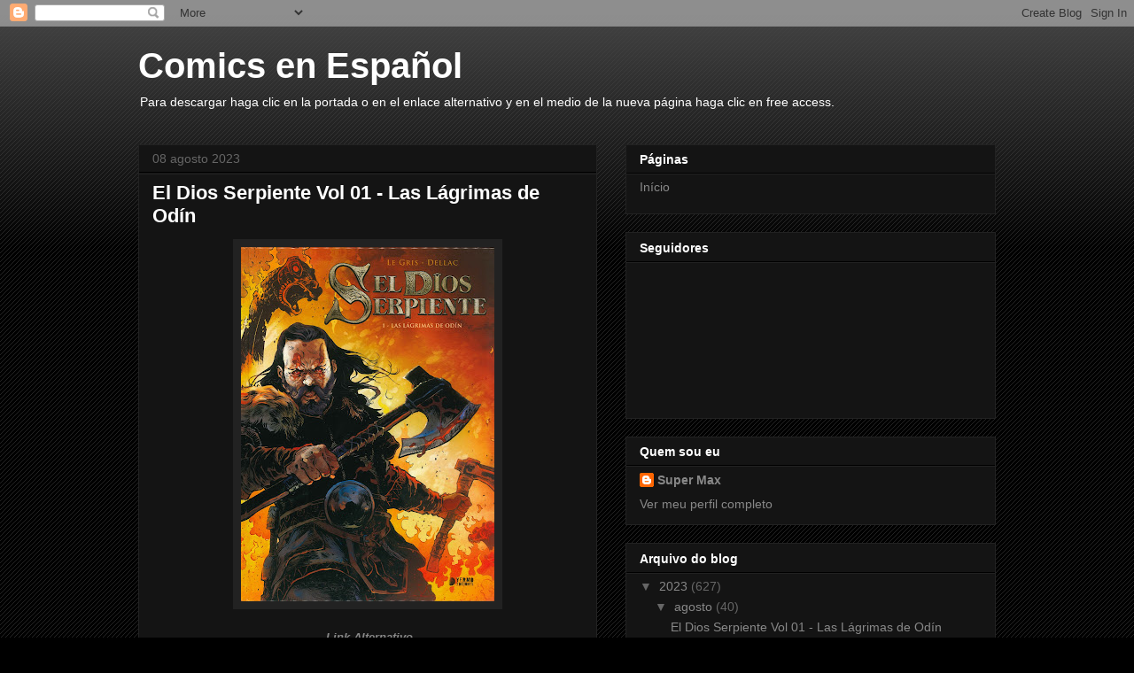

--- FILE ---
content_type: text/html; charset=UTF-8
request_url: https://comicsenespanhol.blogspot.com/2023/08/
body_size: 30287
content:
<!DOCTYPE html>
<html class='v2' dir='ltr' lang='pt-BR'>
<head>
<link href='https://www.blogger.com/static/v1/widgets/4128112664-css_bundle_v2.css' rel='stylesheet' type='text/css'/>
<meta content='width=1100' name='viewport'/>
<meta content='text/html; charset=UTF-8' http-equiv='Content-Type'/>
<meta content='blogger' name='generator'/>
<link href='https://comicsenespanhol.blogspot.com/favicon.ico' rel='icon' type='image/x-icon'/>
<link href='http://comicsenespanhol.blogspot.com/2023/08/' rel='canonical'/>
<link rel="alternate" type="application/atom+xml" title="Comics en Español - Atom" href="https://comicsenespanhol.blogspot.com/feeds/posts/default" />
<link rel="alternate" type="application/rss+xml" title="Comics en Español - RSS" href="https://comicsenespanhol.blogspot.com/feeds/posts/default?alt=rss" />
<link rel="service.post" type="application/atom+xml" title="Comics en Español - Atom" href="https://www.blogger.com/feeds/25633982177671806/posts/default" />
<!--Can't find substitution for tag [blog.ieCssRetrofitLinks]-->
<meta content='http://comicsenespanhol.blogspot.com/2023/08/' property='og:url'/>
<meta content='Comics en Español' property='og:title'/>
<meta content='Para descargar haga clic en la portada o en el enlace alternativo y en el medio de la nueva página haga clic en free access.' property='og:description'/>
<title>Comics en Español: agosto 2023</title>
<style id='page-skin-1' type='text/css'><!--
/*
-----------------------------------------------
Blogger Template Style
Name:     Awesome Inc.
Designer: Tina Chen
URL:      tinachen.org
----------------------------------------------- */
/* Content
----------------------------------------------- */
body {
font: normal normal 13px Arial, Tahoma, Helvetica, FreeSans, sans-serif;
color: #ffffff;
background: #000000 url(//www.blogblog.com/1kt/awesomeinc/body_background_dark.png) repeat scroll top left;
}
html body .content-outer {
min-width: 0;
max-width: 100%;
width: 100%;
}
a:link {
text-decoration: none;
color: #888888;
}
a:visited {
text-decoration: none;
color: #444444;
}
a:hover {
text-decoration: underline;
color: #cccccc;
}
.body-fauxcolumn-outer .cap-top {
position: absolute;
z-index: 1;
height: 276px;
width: 100%;
background: transparent url(//www.blogblog.com/1kt/awesomeinc/body_gradient_dark.png) repeat-x scroll top left;
_background-image: none;
}
/* Columns
----------------------------------------------- */
.content-inner {
padding: 0;
}
.header-inner .section {
margin: 0 16px;
}
.tabs-inner .section {
margin: 0 16px;
}
.main-inner {
padding-top: 30px;
}
.main-inner .column-center-inner,
.main-inner .column-left-inner,
.main-inner .column-right-inner {
padding: 0 5px;
}
*+html body .main-inner .column-center-inner {
margin-top: -30px;
}
#layout .main-inner .column-center-inner {
margin-top: 0;
}
/* Header
----------------------------------------------- */
.header-outer {
margin: 0 0 0 0;
background: transparent none repeat scroll 0 0;
}
.Header h1 {
font: normal bold 40px Arial, Tahoma, Helvetica, FreeSans, sans-serif;
color: #ffffff;
text-shadow: 0 0 -1px #000000;
}
.Header h1 a {
color: #ffffff;
}
.Header .description {
font: normal normal 14px Arial, Tahoma, Helvetica, FreeSans, sans-serif;
color: #ffffff;
}
.header-inner .Header .titlewrapper,
.header-inner .Header .descriptionwrapper {
padding-left: 0;
padding-right: 0;
margin-bottom: 0;
}
.header-inner .Header .titlewrapper {
padding-top: 22px;
}
/* Tabs
----------------------------------------------- */
.tabs-outer {
overflow: hidden;
position: relative;
background: #141414 none repeat scroll 0 0;
}
#layout .tabs-outer {
overflow: visible;
}
.tabs-cap-top, .tabs-cap-bottom {
position: absolute;
width: 100%;
border-top: 1px solid #222222;
}
.tabs-cap-bottom {
bottom: 0;
}
.tabs-inner .widget li a {
display: inline-block;
margin: 0;
padding: .6em 1.5em;
font: normal bold 14px Arial, Tahoma, Helvetica, FreeSans, sans-serif;
color: #ffffff;
border-top: 1px solid #222222;
border-bottom: 1px solid #222222;
border-left: 1px solid #222222;
height: 16px;
line-height: 16px;
}
.tabs-inner .widget li:last-child a {
border-right: 1px solid #222222;
}
.tabs-inner .widget li.selected a, .tabs-inner .widget li a:hover {
background: #444444 none repeat-x scroll 0 -100px;
color: #ffffff;
}
/* Headings
----------------------------------------------- */
h2 {
font: normal bold 14px Arial, Tahoma, Helvetica, FreeSans, sans-serif;
color: #ffffff;
}
/* Widgets
----------------------------------------------- */
.main-inner .section {
margin: 0 27px;
padding: 0;
}
.main-inner .column-left-outer,
.main-inner .column-right-outer {
margin-top: 0;
}
#layout .main-inner .column-left-outer,
#layout .main-inner .column-right-outer {
margin-top: 0;
}
.main-inner .column-left-inner,
.main-inner .column-right-inner {
background: transparent none repeat 0 0;
-moz-box-shadow: 0 0 0 rgba(0, 0, 0, .2);
-webkit-box-shadow: 0 0 0 rgba(0, 0, 0, .2);
-goog-ms-box-shadow: 0 0 0 rgba(0, 0, 0, .2);
box-shadow: 0 0 0 rgba(0, 0, 0, .2);
-moz-border-radius: 0;
-webkit-border-radius: 0;
-goog-ms-border-radius: 0;
border-radius: 0;
}
#layout .main-inner .column-left-inner,
#layout .main-inner .column-right-inner {
margin-top: 0;
}
.sidebar .widget {
font: normal normal 14px Arial, Tahoma, Helvetica, FreeSans, sans-serif;
color: #ffffff;
}
.sidebar .widget a:link {
color: #888888;
}
.sidebar .widget a:visited {
color: #444444;
}
.sidebar .widget a:hover {
color: #cccccc;
}
.sidebar .widget h2 {
text-shadow: 0 0 -1px #000000;
}
.main-inner .widget {
background-color: #141414;
border: 1px solid #222222;
padding: 0 15px 15px;
margin: 20px -16px;
-moz-box-shadow: 0 0 0 rgba(0, 0, 0, .2);
-webkit-box-shadow: 0 0 0 rgba(0, 0, 0, .2);
-goog-ms-box-shadow: 0 0 0 rgba(0, 0, 0, .2);
box-shadow: 0 0 0 rgba(0, 0, 0, .2);
-moz-border-radius: 0;
-webkit-border-radius: 0;
-goog-ms-border-radius: 0;
border-radius: 0;
}
.main-inner .widget h2 {
margin: 0 -15px;
padding: .6em 15px .5em;
border-bottom: 1px solid #000000;
}
.footer-inner .widget h2 {
padding: 0 0 .4em;
border-bottom: 1px solid #000000;
}
.main-inner .widget h2 + div, .footer-inner .widget h2 + div {
border-top: 1px solid #222222;
padding-top: 8px;
}
.main-inner .widget .widget-content {
margin: 0 -15px;
padding: 7px 15px 0;
}
.main-inner .widget ul, .main-inner .widget #ArchiveList ul.flat {
margin: -8px -15px 0;
padding: 0;
list-style: none;
}
.main-inner .widget #ArchiveList {
margin: -8px 0 0;
}
.main-inner .widget ul li, .main-inner .widget #ArchiveList ul.flat li {
padding: .5em 15px;
text-indent: 0;
color: #666666;
border-top: 1px solid #222222;
border-bottom: 1px solid #000000;
}
.main-inner .widget #ArchiveList ul li {
padding-top: .25em;
padding-bottom: .25em;
}
.main-inner .widget ul li:first-child, .main-inner .widget #ArchiveList ul.flat li:first-child {
border-top: none;
}
.main-inner .widget ul li:last-child, .main-inner .widget #ArchiveList ul.flat li:last-child {
border-bottom: none;
}
.post-body {
position: relative;
}
.main-inner .widget .post-body ul {
padding: 0 2.5em;
margin: .5em 0;
list-style: disc;
}
.main-inner .widget .post-body ul li {
padding: 0.25em 0;
margin-bottom: .25em;
color: #ffffff;
border: none;
}
.footer-inner .widget ul {
padding: 0;
list-style: none;
}
.widget .zippy {
color: #666666;
}
/* Posts
----------------------------------------------- */
body .main-inner .Blog {
padding: 0;
margin-bottom: 1em;
background-color: transparent;
border: none;
-moz-box-shadow: 0 0 0 rgba(0, 0, 0, 0);
-webkit-box-shadow: 0 0 0 rgba(0, 0, 0, 0);
-goog-ms-box-shadow: 0 0 0 rgba(0, 0, 0, 0);
box-shadow: 0 0 0 rgba(0, 0, 0, 0);
}
.main-inner .section:last-child .Blog:last-child {
padding: 0;
margin-bottom: 1em;
}
.main-inner .widget h2.date-header {
margin: 0 -15px 1px;
padding: 0 0 0 0;
font: normal normal 14px Arial, Tahoma, Helvetica, FreeSans, sans-serif;
color: #666666;
background: transparent none no-repeat scroll top left;
border-top: 0 solid #222222;
border-bottom: 1px solid #000000;
-moz-border-radius-topleft: 0;
-moz-border-radius-topright: 0;
-webkit-border-top-left-radius: 0;
-webkit-border-top-right-radius: 0;
border-top-left-radius: 0;
border-top-right-radius: 0;
position: static;
bottom: 100%;
right: 15px;
text-shadow: 0 0 -1px #000000;
}
.main-inner .widget h2.date-header span {
font: normal normal 14px Arial, Tahoma, Helvetica, FreeSans, sans-serif;
display: block;
padding: .5em 15px;
border-left: 0 solid #222222;
border-right: 0 solid #222222;
}
.date-outer {
position: relative;
margin: 30px 0 20px;
padding: 0 15px;
background-color: #141414;
border: 1px solid #222222;
-moz-box-shadow: 0 0 0 rgba(0, 0, 0, .2);
-webkit-box-shadow: 0 0 0 rgba(0, 0, 0, .2);
-goog-ms-box-shadow: 0 0 0 rgba(0, 0, 0, .2);
box-shadow: 0 0 0 rgba(0, 0, 0, .2);
-moz-border-radius: 0;
-webkit-border-radius: 0;
-goog-ms-border-radius: 0;
border-radius: 0;
}
.date-outer:first-child {
margin-top: 0;
}
.date-outer:last-child {
margin-bottom: 20px;
-moz-border-radius-bottomleft: 0;
-moz-border-radius-bottomright: 0;
-webkit-border-bottom-left-radius: 0;
-webkit-border-bottom-right-radius: 0;
-goog-ms-border-bottom-left-radius: 0;
-goog-ms-border-bottom-right-radius: 0;
border-bottom-left-radius: 0;
border-bottom-right-radius: 0;
}
.date-posts {
margin: 0 -15px;
padding: 0 15px;
clear: both;
}
.post-outer, .inline-ad {
border-top: 1px solid #222222;
margin: 0 -15px;
padding: 15px 15px;
}
.post-outer {
padding-bottom: 10px;
}
.post-outer:first-child {
padding-top: 0;
border-top: none;
}
.post-outer:last-child, .inline-ad:last-child {
border-bottom: none;
}
.post-body {
position: relative;
}
.post-body img {
padding: 8px;
background: #222222;
border: 1px solid transparent;
-moz-box-shadow: 0 0 0 rgba(0, 0, 0, .2);
-webkit-box-shadow: 0 0 0 rgba(0, 0, 0, .2);
box-shadow: 0 0 0 rgba(0, 0, 0, .2);
-moz-border-radius: 0;
-webkit-border-radius: 0;
border-radius: 0;
}
h3.post-title, h4 {
font: normal bold 22px Arial, Tahoma, Helvetica, FreeSans, sans-serif;
color: #ffffff;
}
h3.post-title a {
font: normal bold 22px Arial, Tahoma, Helvetica, FreeSans, sans-serif;
color: #ffffff;
}
h3.post-title a:hover {
color: #cccccc;
text-decoration: underline;
}
.post-header {
margin: 0 0 1em;
}
.post-body {
line-height: 1.4;
}
.post-outer h2 {
color: #ffffff;
}
.post-footer {
margin: 1.5em 0 0;
}
#blog-pager {
padding: 15px;
font-size: 120%;
background-color: #141414;
border: 1px solid #222222;
-moz-box-shadow: 0 0 0 rgba(0, 0, 0, .2);
-webkit-box-shadow: 0 0 0 rgba(0, 0, 0, .2);
-goog-ms-box-shadow: 0 0 0 rgba(0, 0, 0, .2);
box-shadow: 0 0 0 rgba(0, 0, 0, .2);
-moz-border-radius: 0;
-webkit-border-radius: 0;
-goog-ms-border-radius: 0;
border-radius: 0;
-moz-border-radius-topleft: 0;
-moz-border-radius-topright: 0;
-webkit-border-top-left-radius: 0;
-webkit-border-top-right-radius: 0;
-goog-ms-border-top-left-radius: 0;
-goog-ms-border-top-right-radius: 0;
border-top-left-radius: 0;
border-top-right-radius-topright: 0;
margin-top: 1em;
}
.blog-feeds, .post-feeds {
margin: 1em 0;
text-align: center;
color: #ffffff;
}
.blog-feeds a, .post-feeds a {
color: #888888;
}
.blog-feeds a:visited, .post-feeds a:visited {
color: #444444;
}
.blog-feeds a:hover, .post-feeds a:hover {
color: #cccccc;
}
.post-outer .comments {
margin-top: 2em;
}
/* Comments
----------------------------------------------- */
.comments .comments-content .icon.blog-author {
background-repeat: no-repeat;
background-image: url([data-uri]);
}
.comments .comments-content .loadmore a {
border-top: 1px solid #222222;
border-bottom: 1px solid #222222;
}
.comments .continue {
border-top: 2px solid #222222;
}
/* Footer
----------------------------------------------- */
.footer-outer {
margin: -0 0 -1px;
padding: 0 0 0;
color: #ffffff;
overflow: hidden;
}
.footer-fauxborder-left {
border-top: 1px solid #222222;
background: #141414 none repeat scroll 0 0;
-moz-box-shadow: 0 0 0 rgba(0, 0, 0, .2);
-webkit-box-shadow: 0 0 0 rgba(0, 0, 0, .2);
-goog-ms-box-shadow: 0 0 0 rgba(0, 0, 0, .2);
box-shadow: 0 0 0 rgba(0, 0, 0, .2);
margin: 0 -0;
}
/* Mobile
----------------------------------------------- */
body.mobile {
background-size: auto;
}
.mobile .body-fauxcolumn-outer {
background: transparent none repeat scroll top left;
}
*+html body.mobile .main-inner .column-center-inner {
margin-top: 0;
}
.mobile .main-inner .widget {
padding: 0 0 15px;
}
.mobile .main-inner .widget h2 + div,
.mobile .footer-inner .widget h2 + div {
border-top: none;
padding-top: 0;
}
.mobile .footer-inner .widget h2 {
padding: 0.5em 0;
border-bottom: none;
}
.mobile .main-inner .widget .widget-content {
margin: 0;
padding: 7px 0 0;
}
.mobile .main-inner .widget ul,
.mobile .main-inner .widget #ArchiveList ul.flat {
margin: 0 -15px 0;
}
.mobile .main-inner .widget h2.date-header {
right: 0;
}
.mobile .date-header span {
padding: 0.4em 0;
}
.mobile .date-outer:first-child {
margin-bottom: 0;
border: 1px solid #222222;
-moz-border-radius-topleft: 0;
-moz-border-radius-topright: 0;
-webkit-border-top-left-radius: 0;
-webkit-border-top-right-radius: 0;
-goog-ms-border-top-left-radius: 0;
-goog-ms-border-top-right-radius: 0;
border-top-left-radius: 0;
border-top-right-radius: 0;
}
.mobile .date-outer {
border-color: #222222;
border-width: 0 1px 1px;
}
.mobile .date-outer:last-child {
margin-bottom: 0;
}
.mobile .main-inner {
padding: 0;
}
.mobile .header-inner .section {
margin: 0;
}
.mobile .post-outer, .mobile .inline-ad {
padding: 5px 0;
}
.mobile .tabs-inner .section {
margin: 0 10px;
}
.mobile .main-inner .widget h2 {
margin: 0;
padding: 0;
}
.mobile .main-inner .widget h2.date-header span {
padding: 0;
}
.mobile .main-inner .widget .widget-content {
margin: 0;
padding: 7px 0 0;
}
.mobile #blog-pager {
border: 1px solid transparent;
background: #141414 none repeat scroll 0 0;
}
.mobile .main-inner .column-left-inner,
.mobile .main-inner .column-right-inner {
background: transparent none repeat 0 0;
-moz-box-shadow: none;
-webkit-box-shadow: none;
-goog-ms-box-shadow: none;
box-shadow: none;
}
.mobile .date-posts {
margin: 0;
padding: 0;
}
.mobile .footer-fauxborder-left {
margin: 0;
border-top: inherit;
}
.mobile .main-inner .section:last-child .Blog:last-child {
margin-bottom: 0;
}
.mobile-index-contents {
color: #ffffff;
}
.mobile .mobile-link-button {
background: #888888 none repeat scroll 0 0;
}
.mobile-link-button a:link, .mobile-link-button a:visited {
color: #ffffff;
}
.mobile .tabs-inner .PageList .widget-content {
background: transparent;
border-top: 1px solid;
border-color: #222222;
color: #ffffff;
}
.mobile .tabs-inner .PageList .widget-content .pagelist-arrow {
border-left: 1px solid #222222;
}

--></style>
<style id='template-skin-1' type='text/css'><!--
body {
min-width: 1000px;
}
.content-outer, .content-fauxcolumn-outer, .region-inner {
min-width: 1000px;
max-width: 1000px;
_width: 1000px;
}
.main-inner .columns {
padding-left: 0px;
padding-right: 450px;
}
.main-inner .fauxcolumn-center-outer {
left: 0px;
right: 450px;
/* IE6 does not respect left and right together */
_width: expression(this.parentNode.offsetWidth -
parseInt("0px") -
parseInt("450px") + 'px');
}
.main-inner .fauxcolumn-left-outer {
width: 0px;
}
.main-inner .fauxcolumn-right-outer {
width: 450px;
}
.main-inner .column-left-outer {
width: 0px;
right: 100%;
margin-left: -0px;
}
.main-inner .column-right-outer {
width: 450px;
margin-right: -450px;
}
#layout {
min-width: 0;
}
#layout .content-outer {
min-width: 0;
width: 800px;
}
#layout .region-inner {
min-width: 0;
width: auto;
}
body#layout div.add_widget {
padding: 8px;
}
body#layout div.add_widget a {
margin-left: 32px;
}
--></style>
<link href='https://www.blogger.com/dyn-css/authorization.css?targetBlogID=25633982177671806&amp;zx=de2b245c-d691-4b86-9df3-01316ecece8e' media='none' onload='if(media!=&#39;all&#39;)media=&#39;all&#39;' rel='stylesheet'/><noscript><link href='https://www.blogger.com/dyn-css/authorization.css?targetBlogID=25633982177671806&amp;zx=de2b245c-d691-4b86-9df3-01316ecece8e' rel='stylesheet'/></noscript>
<meta name='google-adsense-platform-account' content='ca-host-pub-1556223355139109'/>
<meta name='google-adsense-platform-domain' content='blogspot.com'/>

</head>
<body class='loading variant-dark'>
<div class='navbar section' id='navbar' name='Navbar'><div class='widget Navbar' data-version='1' id='Navbar1'><script type="text/javascript">
    function setAttributeOnload(object, attribute, val) {
      if(window.addEventListener) {
        window.addEventListener('load',
          function(){ object[attribute] = val; }, false);
      } else {
        window.attachEvent('onload', function(){ object[attribute] = val; });
      }
    }
  </script>
<div id="navbar-iframe-container"></div>
<script type="text/javascript" src="https://apis.google.com/js/platform.js"></script>
<script type="text/javascript">
      gapi.load("gapi.iframes:gapi.iframes.style.bubble", function() {
        if (gapi.iframes && gapi.iframes.getContext) {
          gapi.iframes.getContext().openChild({
              url: 'https://www.blogger.com/navbar/25633982177671806?origin\x3dhttps://comicsenespanhol.blogspot.com',
              where: document.getElementById("navbar-iframe-container"),
              id: "navbar-iframe"
          });
        }
      });
    </script><script type="text/javascript">
(function() {
var script = document.createElement('script');
script.type = 'text/javascript';
script.src = '//pagead2.googlesyndication.com/pagead/js/google_top_exp.js';
var head = document.getElementsByTagName('head')[0];
if (head) {
head.appendChild(script);
}})();
</script>
</div></div>
<div class='body-fauxcolumns'>
<div class='fauxcolumn-outer body-fauxcolumn-outer'>
<div class='cap-top'>
<div class='cap-left'></div>
<div class='cap-right'></div>
</div>
<div class='fauxborder-left'>
<div class='fauxborder-right'></div>
<div class='fauxcolumn-inner'>
</div>
</div>
<div class='cap-bottom'>
<div class='cap-left'></div>
<div class='cap-right'></div>
</div>
</div>
</div>
<div class='content'>
<div class='content-fauxcolumns'>
<div class='fauxcolumn-outer content-fauxcolumn-outer'>
<div class='cap-top'>
<div class='cap-left'></div>
<div class='cap-right'></div>
</div>
<div class='fauxborder-left'>
<div class='fauxborder-right'></div>
<div class='fauxcolumn-inner'>
</div>
</div>
<div class='cap-bottom'>
<div class='cap-left'></div>
<div class='cap-right'></div>
</div>
</div>
</div>
<div class='content-outer'>
<div class='content-cap-top cap-top'>
<div class='cap-left'></div>
<div class='cap-right'></div>
</div>
<div class='fauxborder-left content-fauxborder-left'>
<div class='fauxborder-right content-fauxborder-right'></div>
<div class='content-inner'>
<header>
<div class='header-outer'>
<div class='header-cap-top cap-top'>
<div class='cap-left'></div>
<div class='cap-right'></div>
</div>
<div class='fauxborder-left header-fauxborder-left'>
<div class='fauxborder-right header-fauxborder-right'></div>
<div class='region-inner header-inner'>
<div class='header section' id='header' name='Cabeçalho'><div class='widget Header' data-version='1' id='Header1'>
<div id='header-inner'>
<div class='titlewrapper'>
<h1 class='title'>
<a href='https://comicsenespanhol.blogspot.com/'>
Comics en Español
</a>
</h1>
</div>
<div class='descriptionwrapper'>
<p class='description'><span>Para descargar haga clic en la portada o en el enlace alternativo y en el medio de la nueva página haga clic en free access.</span></p>
</div>
</div>
</div></div>
</div>
</div>
<div class='header-cap-bottom cap-bottom'>
<div class='cap-left'></div>
<div class='cap-right'></div>
</div>
</div>
</header>
<div class='tabs-outer'>
<div class='tabs-cap-top cap-top'>
<div class='cap-left'></div>
<div class='cap-right'></div>
</div>
<div class='fauxborder-left tabs-fauxborder-left'>
<div class='fauxborder-right tabs-fauxborder-right'></div>
<div class='region-inner tabs-inner'>
<div class='tabs no-items section' id='crosscol' name='Entre colunas'>
</div>
<div class='tabs no-items section' id='crosscol-overflow' name='Cross-Column 2'></div>
</div>
</div>
<div class='tabs-cap-bottom cap-bottom'>
<div class='cap-left'></div>
<div class='cap-right'></div>
</div>
</div>
<div class='main-outer'>
<div class='main-cap-top cap-top'>
<div class='cap-left'></div>
<div class='cap-right'></div>
</div>
<div class='fauxborder-left main-fauxborder-left'>
<div class='fauxborder-right main-fauxborder-right'></div>
<div class='region-inner main-inner'>
<div class='columns fauxcolumns'>
<div class='fauxcolumn-outer fauxcolumn-center-outer'>
<div class='cap-top'>
<div class='cap-left'></div>
<div class='cap-right'></div>
</div>
<div class='fauxborder-left'>
<div class='fauxborder-right'></div>
<div class='fauxcolumn-inner'>
</div>
</div>
<div class='cap-bottom'>
<div class='cap-left'></div>
<div class='cap-right'></div>
</div>
</div>
<div class='fauxcolumn-outer fauxcolumn-left-outer'>
<div class='cap-top'>
<div class='cap-left'></div>
<div class='cap-right'></div>
</div>
<div class='fauxborder-left'>
<div class='fauxborder-right'></div>
<div class='fauxcolumn-inner'>
</div>
</div>
<div class='cap-bottom'>
<div class='cap-left'></div>
<div class='cap-right'></div>
</div>
</div>
<div class='fauxcolumn-outer fauxcolumn-right-outer'>
<div class='cap-top'>
<div class='cap-left'></div>
<div class='cap-right'></div>
</div>
<div class='fauxborder-left'>
<div class='fauxborder-right'></div>
<div class='fauxcolumn-inner'>
</div>
</div>
<div class='cap-bottom'>
<div class='cap-left'></div>
<div class='cap-right'></div>
</div>
</div>
<!-- corrects IE6 width calculation -->
<div class='columns-inner'>
<div class='column-center-outer'>
<div class='column-center-inner'>
<div class='main section' id='main' name='Principal'><div class='widget Blog' data-version='1' id='Blog1'>
<div class='blog-posts hfeed'>

          <div class="date-outer">
        
<h2 class='date-header'><span>08 agosto 2023</span></h2>

          <div class="date-posts">
        
<div class='post-outer'>
<div class='post hentry uncustomized-post-template' itemprop='blogPost' itemscope='itemscope' itemtype='http://schema.org/BlogPosting'>
<meta content='https://blogger.googleusercontent.com/img/b/R29vZ2xl/AVvXsEiHR_6duwPuK1HpuYKHiJ6kHNtSzz8kyTlJEyxYNz6Q_KTC2mku0ZvnY506ndyTc0OwHicjUFl1K_1NPm7zrtceGGb175vWsLosKIGPy0DZJDnUOwPkVAaaLMAaiaQCwCq_hRqyJUwJ7OF_zsZjW270x9i-xzN19L9cXjWClpcW6FdTYK5kJZ_j6EyMMWQ/w286-h400/00a.jpg' itemprop='image_url'/>
<meta content='25633982177671806' itemprop='blogId'/>
<meta content='1487157068736793561' itemprop='postId'/>
<a name='1487157068736793561'></a>
<h3 class='post-title entry-title' itemprop='name'>
<a href='https://comicsenespanhol.blogspot.com/2023/08/el-dios-serpiente-vol-01-las-lagrimas.html'>El Dios Serpiente Vol 01 - Las Lágrimas de Odín</a>
</h3>
<div class='post-header'>
<div class='post-header-line-1'></div>
</div>
<div class='post-body entry-content' id='post-body-1487157068736793561' itemprop='description articleBody'>
<p></p><div class="separator" style="clear: both; text-align: center;"><a href="https://tech.animerigel.com/ElDiosSerpienteVol01" imageanchor="1" style="margin-left: 1em; margin-right: 1em;"><img border="0" data-original-height="4513" data-original-width="3231" height="400" src="https://blogger.googleusercontent.com/img/b/R29vZ2xl/AVvXsEiHR_6duwPuK1HpuYKHiJ6kHNtSzz8kyTlJEyxYNz6Q_KTC2mku0ZvnY506ndyTc0OwHicjUFl1K_1NPm7zrtceGGb175vWsLosKIGPy0DZJDnUOwPkVAaaLMAaiaQCwCq_hRqyJUwJ7OF_zsZjW270x9i-xzN19L9cXjWClpcW6FdTYK5kJZ_j6EyMMWQ/w286-h400/00a.jpg" width="286" /></a></div><br /><div style="text-align: center;">&nbsp;<b><i><a href="https://link-target.net/689482/el-dios-serpiente01">Link Alternativo</a></i></b></div><p></p>
<div style='clear: both;'></div>
</div>
<div class='post-footer'>
<div class='post-footer-line post-footer-line-1'>
<span class='post-author vcard'>
Postado por
<span class='fn' itemprop='author' itemscope='itemscope' itemtype='http://schema.org/Person'>
<meta content='https://www.blogger.com/profile/05267093911593756997' itemprop='url'/>
<a class='g-profile' href='https://www.blogger.com/profile/05267093911593756997' rel='author' title='author profile'>
<span itemprop='name'>Super Max</span>
</a>
</span>
</span>
<span class='post-timestamp'>
às
<meta content='http://comicsenespanhol.blogspot.com/2023/08/el-dios-serpiente-vol-01-las-lagrimas.html' itemprop='url'/>
<a class='timestamp-link' href='https://comicsenespanhol.blogspot.com/2023/08/el-dios-serpiente-vol-01-las-lagrimas.html' rel='bookmark' title='permanent link'><abbr class='published' itemprop='datePublished' title='2023-08-08T22:32:00-03:00'>22:32</abbr></a>
</span>
<span class='post-comment-link'>
<a class='comment-link' href='https://comicsenespanhol.blogspot.com/2023/08/el-dios-serpiente-vol-01-las-lagrimas.html#comment-form' onclick=''>
Nenhum comentário:
  </a>
</span>
<span class='post-icons'>
<span class='item-action'>
<a href='https://www.blogger.com/email-post/25633982177671806/1487157068736793561' title='Enviar esta postagem'>
<img alt='' class='icon-action' height='13' src='https://resources.blogblog.com/img/icon18_email.gif' width='18'/>
</a>
</span>
<span class='item-control blog-admin pid-577991025'>
<a href='https://www.blogger.com/post-edit.g?blogID=25633982177671806&postID=1487157068736793561&from=pencil' title='Editar postagem'>
<img alt='' class='icon-action' height='18' src='https://resources.blogblog.com/img/icon18_edit_allbkg.gif' width='18'/>
</a>
</span>
</span>
<div class='post-share-buttons goog-inline-block'>
<a class='goog-inline-block share-button sb-email' href='https://www.blogger.com/share-post.g?blogID=25633982177671806&postID=1487157068736793561&target=email' target='_blank' title='Enviar por e-mail'><span class='share-button-link-text'>Enviar por e-mail</span></a><a class='goog-inline-block share-button sb-blog' href='https://www.blogger.com/share-post.g?blogID=25633982177671806&postID=1487157068736793561&target=blog' onclick='window.open(this.href, "_blank", "height=270,width=475"); return false;' target='_blank' title='Postar no blog!'><span class='share-button-link-text'>Postar no blog!</span></a><a class='goog-inline-block share-button sb-twitter' href='https://www.blogger.com/share-post.g?blogID=25633982177671806&postID=1487157068736793561&target=twitter' target='_blank' title='Compartilhar no X'><span class='share-button-link-text'>Compartilhar no X</span></a><a class='goog-inline-block share-button sb-facebook' href='https://www.blogger.com/share-post.g?blogID=25633982177671806&postID=1487157068736793561&target=facebook' onclick='window.open(this.href, "_blank", "height=430,width=640"); return false;' target='_blank' title='Compartilhar no Facebook'><span class='share-button-link-text'>Compartilhar no Facebook</span></a><a class='goog-inline-block share-button sb-pinterest' href='https://www.blogger.com/share-post.g?blogID=25633982177671806&postID=1487157068736793561&target=pinterest' target='_blank' title='Compartilhar com o Pinterest'><span class='share-button-link-text'>Compartilhar com o Pinterest</span></a>
</div>
</div>
<div class='post-footer-line post-footer-line-2'>
<span class='post-labels'>
Marcadores:
<a href='https://comicsenespanhol.blogspot.com/search/label/Dellac' rel='tag'>Dellac</a>,
<a href='https://comicsenespanhol.blogspot.com/search/label/El%20Dios%20Serpiente' rel='tag'>El Dios Serpiente</a>,
<a href='https://comicsenespanhol.blogspot.com/search/label/Le%20Gris' rel='tag'>Le Gris</a>,
<a href='https://comicsenespanhol.blogspot.com/search/label/Yermo%20Ediciones' rel='tag'>Yermo Ediciones</a>
</span>
</div>
<div class='post-footer-line post-footer-line-3'>
<span class='post-location'>
</span>
</div>
</div>
</div>
</div>
<div class='post-outer'>
<div class='post hentry uncustomized-post-template' itemprop='blogPost' itemscope='itemscope' itemtype='http://schema.org/BlogPosting'>
<meta content='https://blogger.googleusercontent.com/img/b/R29vZ2xl/AVvXsEjEaRA-uspRwtE6rXxM9ZCilNC8QY9un81fbrM26LlRQaOJw8DbcyjIkprLOVZVNrE5B8l2TjRvfmF02p4kuc2I7NyWC7kxbnmg20VVX-uObWcyEQUjycQ_X-sP2QpEp7kRxt3DTyi3diez506DPpq7MSwraHN-dJg1Y5UrIRnylBLilNCGECpkQ3stKaY/w286-h400/Hauteville%2017%20-%2000%20aPortada%20delantera.jpg' itemprop='image_url'/>
<meta content='25633982177671806' itemprop='blogId'/>
<meta content='4671921676608747579' itemprop='postId'/>
<a name='4671921676608747579'></a>
<h3 class='post-title entry-title' itemprop='name'>
<a href='https://comicsenespanhol.blogspot.com/2023/08/hauteville-house-vol-17-el-diario-de.html'>Hauteville House Vol 17 - El Diario de Arthur Blake</a>
</h3>
<div class='post-header'>
<div class='post-header-line-1'></div>
</div>
<div class='post-body entry-content' id='post-body-4671921676608747579' itemprop='description articleBody'>
<p></p><div class="separator" style="clear: both; text-align: center;"><a href="https://link-target.net/689482/hauteville-house-17" imageanchor="1" style="margin-left: 1em; margin-right: 1em;"><img border="0" data-original-height="2686" data-original-width="1920" height="400" src="https://blogger.googleusercontent.com/img/b/R29vZ2xl/AVvXsEjEaRA-uspRwtE6rXxM9ZCilNC8QY9un81fbrM26LlRQaOJw8DbcyjIkprLOVZVNrE5B8l2TjRvfmF02p4kuc2I7NyWC7kxbnmg20VVX-uObWcyEQUjycQ_X-sP2QpEp7kRxt3DTyi3diez506DPpq7MSwraHN-dJg1Y5UrIRnylBLilNCGECpkQ3stKaY/w286-h400/Hauteville%2017%20-%2000%20aPortada%20delantera.jpg" width="286" /></a></div><div style="text-align: center;"><br /></div><div style="text-align: center;"><b><i><a href="https://tech.animerigel.com/HautevilleHouseVol17">Link Alternativo&nbsp;</a></i></b></div><p></p>
<div style='clear: both;'></div>
</div>
<div class='post-footer'>
<div class='post-footer-line post-footer-line-1'>
<span class='post-author vcard'>
Postado por
<span class='fn' itemprop='author' itemscope='itemscope' itemtype='http://schema.org/Person'>
<meta content='https://www.blogger.com/profile/05267093911593756997' itemprop='url'/>
<a class='g-profile' href='https://www.blogger.com/profile/05267093911593756997' rel='author' title='author profile'>
<span itemprop='name'>Super Max</span>
</a>
</span>
</span>
<span class='post-timestamp'>
às
<meta content='http://comicsenespanhol.blogspot.com/2023/08/hauteville-house-vol-17-el-diario-de.html' itemprop='url'/>
<a class='timestamp-link' href='https://comicsenespanhol.blogspot.com/2023/08/hauteville-house-vol-17-el-diario-de.html' rel='bookmark' title='permanent link'><abbr class='published' itemprop='datePublished' title='2023-08-08T22:32:00-03:00'>22:32</abbr></a>
</span>
<span class='post-comment-link'>
<a class='comment-link' href='https://comicsenespanhol.blogspot.com/2023/08/hauteville-house-vol-17-el-diario-de.html#comment-form' onclick=''>
Nenhum comentário:
  </a>
</span>
<span class='post-icons'>
<span class='item-action'>
<a href='https://www.blogger.com/email-post/25633982177671806/4671921676608747579' title='Enviar esta postagem'>
<img alt='' class='icon-action' height='13' src='https://resources.blogblog.com/img/icon18_email.gif' width='18'/>
</a>
</span>
<span class='item-control blog-admin pid-577991025'>
<a href='https://www.blogger.com/post-edit.g?blogID=25633982177671806&postID=4671921676608747579&from=pencil' title='Editar postagem'>
<img alt='' class='icon-action' height='18' src='https://resources.blogblog.com/img/icon18_edit_allbkg.gif' width='18'/>
</a>
</span>
</span>
<div class='post-share-buttons goog-inline-block'>
<a class='goog-inline-block share-button sb-email' href='https://www.blogger.com/share-post.g?blogID=25633982177671806&postID=4671921676608747579&target=email' target='_blank' title='Enviar por e-mail'><span class='share-button-link-text'>Enviar por e-mail</span></a><a class='goog-inline-block share-button sb-blog' href='https://www.blogger.com/share-post.g?blogID=25633982177671806&postID=4671921676608747579&target=blog' onclick='window.open(this.href, "_blank", "height=270,width=475"); return false;' target='_blank' title='Postar no blog!'><span class='share-button-link-text'>Postar no blog!</span></a><a class='goog-inline-block share-button sb-twitter' href='https://www.blogger.com/share-post.g?blogID=25633982177671806&postID=4671921676608747579&target=twitter' target='_blank' title='Compartilhar no X'><span class='share-button-link-text'>Compartilhar no X</span></a><a class='goog-inline-block share-button sb-facebook' href='https://www.blogger.com/share-post.g?blogID=25633982177671806&postID=4671921676608747579&target=facebook' onclick='window.open(this.href, "_blank", "height=430,width=640"); return false;' target='_blank' title='Compartilhar no Facebook'><span class='share-button-link-text'>Compartilhar no Facebook</span></a><a class='goog-inline-block share-button sb-pinterest' href='https://www.blogger.com/share-post.g?blogID=25633982177671806&postID=4671921676608747579&target=pinterest' target='_blank' title='Compartilhar com o Pinterest'><span class='share-button-link-text'>Compartilhar com o Pinterest</span></a>
</div>
</div>
<div class='post-footer-line post-footer-line-2'>
<span class='post-labels'>
Marcadores:
<a href='https://comicsenespanhol.blogspot.com/search/label/Delcourt' rel='tag'>Delcourt</a>,
<a href='https://comicsenespanhol.blogspot.com/search/label/Duval' rel='tag'>Duval</a>,
<a href='https://comicsenespanhol.blogspot.com/search/label/Gioux' rel='tag'>Gioux</a>,
<a href='https://comicsenespanhol.blogspot.com/search/label/Hauteville%20House' rel='tag'>Hauteville House</a>
</span>
</div>
<div class='post-footer-line post-footer-line-3'>
<span class='post-location'>
</span>
</div>
</div>
</div>
</div>
<div class='post-outer'>
<div class='post hentry uncustomized-post-template' itemprop='blogPost' itemscope='itemscope' itemtype='http://schema.org/BlogPosting'>
<meta content='https://blogger.googleusercontent.com/img/b/R29vZ2xl/AVvXsEjXcEQxJvDOnLEnwB0QwlW9ImbGoEQkhxmALeYJCey9ZjBanqU9yESEdC8tINq6fA9VIZ4YCUeqriVNQy7Ft6DTxf7B9_aX12gCztCLu8U3AVv_zW_suREAWEIFb0FBat0kzvVWUNlBdt6VWW2YEn2QlUQIRws4-4DYd7HLrFrEvwiMu30LAqv3qvhZBAY/w283-h400/clara-000a.jpg' itemprop='image_url'/>
<meta content='25633982177671806' itemprop='blogId'/>
<meta content='3197351630085834243' itemprop='postId'/>
<a name='3197351630085834243'></a>
<h3 class='post-title entry-title' itemprop='name'>
<a href='https://comicsenespanhol.blogspot.com/2023/08/el-diario-de-clara.html'>El Diario de Clara</a>
</h3>
<div class='post-header'>
<div class='post-header-line-1'></div>
</div>
<div class='post-body entry-content' id='post-body-3197351630085834243' itemprop='description articleBody'>
<p></p><div class="separator" style="clear: both; text-align: center;"><a href="https://link-hub.net/689482/el-diario-de-clara" imageanchor="1" style="margin-left: 1em; margin-right: 1em;"><img border="0" data-original-height="2560" data-original-width="1813" height="400" src="https://blogger.googleusercontent.com/img/b/R29vZ2xl/AVvXsEjXcEQxJvDOnLEnwB0QwlW9ImbGoEQkhxmALeYJCey9ZjBanqU9yESEdC8tINq6fA9VIZ4YCUeqriVNQy7Ft6DTxf7B9_aX12gCztCLu8U3AVv_zW_suREAWEIFb0FBat0kzvVWUNlBdt6VWW2YEn2QlUQIRws4-4DYd7HLrFrEvwiMu30LAqv3qvhZBAY/w283-h400/clara-000a.jpg" width="283" /></a></div><b><i><br /></i></b><div style="text-align: center;"><b><i>&nbsp;<a href="https://tech.animerigel.com/ElDiariodeClara">Link Alternativo</a></i></b></div><p></p>
<div style='clear: both;'></div>
</div>
<div class='post-footer'>
<div class='post-footer-line post-footer-line-1'>
<span class='post-author vcard'>
Postado por
<span class='fn' itemprop='author' itemscope='itemscope' itemtype='http://schema.org/Person'>
<meta content='https://www.blogger.com/profile/05267093911593756997' itemprop='url'/>
<a class='g-profile' href='https://www.blogger.com/profile/05267093911593756997' rel='author' title='author profile'>
<span itemprop='name'>Super Max</span>
</a>
</span>
</span>
<span class='post-timestamp'>
às
<meta content='http://comicsenespanhol.blogspot.com/2023/08/el-diario-de-clara.html' itemprop='url'/>
<a class='timestamp-link' href='https://comicsenespanhol.blogspot.com/2023/08/el-diario-de-clara.html' rel='bookmark' title='permanent link'><abbr class='published' itemprop='datePublished' title='2023-08-08T22:32:00-03:00'>22:32</abbr></a>
</span>
<span class='post-comment-link'>
<a class='comment-link' href='https://comicsenespanhol.blogspot.com/2023/08/el-diario-de-clara.html#comment-form' onclick=''>
Nenhum comentário:
  </a>
</span>
<span class='post-icons'>
<span class='item-action'>
<a href='https://www.blogger.com/email-post/25633982177671806/3197351630085834243' title='Enviar esta postagem'>
<img alt='' class='icon-action' height='13' src='https://resources.blogblog.com/img/icon18_email.gif' width='18'/>
</a>
</span>
<span class='item-control blog-admin pid-577991025'>
<a href='https://www.blogger.com/post-edit.g?blogID=25633982177671806&postID=3197351630085834243&from=pencil' title='Editar postagem'>
<img alt='' class='icon-action' height='18' src='https://resources.blogblog.com/img/icon18_edit_allbkg.gif' width='18'/>
</a>
</span>
</span>
<div class='post-share-buttons goog-inline-block'>
<a class='goog-inline-block share-button sb-email' href='https://www.blogger.com/share-post.g?blogID=25633982177671806&postID=3197351630085834243&target=email' target='_blank' title='Enviar por e-mail'><span class='share-button-link-text'>Enviar por e-mail</span></a><a class='goog-inline-block share-button sb-blog' href='https://www.blogger.com/share-post.g?blogID=25633982177671806&postID=3197351630085834243&target=blog' onclick='window.open(this.href, "_blank", "height=270,width=475"); return false;' target='_blank' title='Postar no blog!'><span class='share-button-link-text'>Postar no blog!</span></a><a class='goog-inline-block share-button sb-twitter' href='https://www.blogger.com/share-post.g?blogID=25633982177671806&postID=3197351630085834243&target=twitter' target='_blank' title='Compartilhar no X'><span class='share-button-link-text'>Compartilhar no X</span></a><a class='goog-inline-block share-button sb-facebook' href='https://www.blogger.com/share-post.g?blogID=25633982177671806&postID=3197351630085834243&target=facebook' onclick='window.open(this.href, "_blank", "height=430,width=640"); return false;' target='_blank' title='Compartilhar no Facebook'><span class='share-button-link-text'>Compartilhar no Facebook</span></a><a class='goog-inline-block share-button sb-pinterest' href='https://www.blogger.com/share-post.g?blogID=25633982177671806&postID=3197351630085834243&target=pinterest' target='_blank' title='Compartilhar com o Pinterest'><span class='share-button-link-text'>Compartilhar com o Pinterest</span></a>
</div>
</div>
<div class='post-footer-line post-footer-line-2'>
<span class='post-labels'>
Marcadores:
<a href='https://comicsenespanhol.blogspot.com/search/label/El%20Diario%20de%20Clara' rel='tag'>El Diario de Clara</a>,
<a href='https://comicsenespanhol.blogspot.com/search/label/Garbuix%20Books' rel='tag'>Garbuix Books</a>
</span>
</div>
<div class='post-footer-line post-footer-line-3'>
<span class='post-location'>
</span>
</div>
</div>
</div>
</div>
<div class='post-outer'>
<div class='post hentry uncustomized-post-template' itemprop='blogPost' itemscope='itemscope' itemtype='http://schema.org/BlogPosting'>
<meta content='https://blogger.googleusercontent.com/img/b/R29vZ2xl/AVvXsEgskKUg0F_J8saST5_O7OCWo-bd9EC4Bl8cs2Bzk6irTvdMI6Pje59dXdueNEOlGS21Nl1QHHnTptntbHZYgJ4gTIwk-Zu--H_lHFJ3MHdn6dpoJFk4cf2xaarFhQ-YEsRtsnOfZbRCQjXARyex_C7vdsYt00szVeZxT_oNnPGYtgiwQLQco_ntJhUGa90/w285-h400/001.jpg' itemprop='image_url'/>
<meta content='25633982177671806' itemprop='blogId'/>
<meta content='1515014309590344159' itemprop='postId'/>
<a name='1515014309590344159'></a>
<h3 class='post-title entry-title' itemprop='name'>
<a href='https://comicsenespanhol.blogspot.com/2023/08/lo-mejor-de-vol-04-gordito-relleno.html'>Lo Mejor de... Vol 04 - Gordito Relleno</a>
</h3>
<div class='post-header'>
<div class='post-header-line-1'></div>
</div>
<div class='post-body entry-content' id='post-body-1515014309590344159' itemprop='description articleBody'>
<p></p><div class="separator" style="clear: both; text-align: center;"><a href="https://direct-link.net/689482/lo-mejor-de-vol-04" imageanchor="1" style="margin-left: 1em; margin-right: 1em;"><img border="0" data-original-height="2108" data-original-width="1500" height="400" src="https://blogger.googleusercontent.com/img/b/R29vZ2xl/AVvXsEgskKUg0F_J8saST5_O7OCWo-bd9EC4Bl8cs2Bzk6irTvdMI6Pje59dXdueNEOlGS21Nl1QHHnTptntbHZYgJ4gTIwk-Zu--H_lHFJ3MHdn6dpoJFk4cf2xaarFhQ-YEsRtsnOfZbRCQjXARyex_C7vdsYt00szVeZxT_oNnPGYtgiwQLQco_ntJhUGa90/w285-h400/001.jpg" width="285" /></a></div><br /><div style="text-align: center;">&nbsp;<b><i><a href="https://tech.animerigel.com/Lomejorde_Vol04">Link Alternativo</a></i></b></div><p></p>
<div style='clear: both;'></div>
</div>
<div class='post-footer'>
<div class='post-footer-line post-footer-line-1'>
<span class='post-author vcard'>
Postado por
<span class='fn' itemprop='author' itemscope='itemscope' itemtype='http://schema.org/Person'>
<meta content='https://www.blogger.com/profile/05267093911593756997' itemprop='url'/>
<a class='g-profile' href='https://www.blogger.com/profile/05267093911593756997' rel='author' title='author profile'>
<span itemprop='name'>Super Max</span>
</a>
</span>
</span>
<span class='post-timestamp'>
às
<meta content='http://comicsenespanhol.blogspot.com/2023/08/lo-mejor-de-vol-04-gordito-relleno.html' itemprop='url'/>
<a class='timestamp-link' href='https://comicsenespanhol.blogspot.com/2023/08/lo-mejor-de-vol-04-gordito-relleno.html' rel='bookmark' title='permanent link'><abbr class='published' itemprop='datePublished' title='2023-08-08T22:31:00-03:00'>22:31</abbr></a>
</span>
<span class='post-comment-link'>
<a class='comment-link' href='https://comicsenespanhol.blogspot.com/2023/08/lo-mejor-de-vol-04-gordito-relleno.html#comment-form' onclick=''>
2 comentários:
  </a>
</span>
<span class='post-icons'>
<span class='item-action'>
<a href='https://www.blogger.com/email-post/25633982177671806/1515014309590344159' title='Enviar esta postagem'>
<img alt='' class='icon-action' height='13' src='https://resources.blogblog.com/img/icon18_email.gif' width='18'/>
</a>
</span>
<span class='item-control blog-admin pid-577991025'>
<a href='https://www.blogger.com/post-edit.g?blogID=25633982177671806&postID=1515014309590344159&from=pencil' title='Editar postagem'>
<img alt='' class='icon-action' height='18' src='https://resources.blogblog.com/img/icon18_edit_allbkg.gif' width='18'/>
</a>
</span>
</span>
<div class='post-share-buttons goog-inline-block'>
<a class='goog-inline-block share-button sb-email' href='https://www.blogger.com/share-post.g?blogID=25633982177671806&postID=1515014309590344159&target=email' target='_blank' title='Enviar por e-mail'><span class='share-button-link-text'>Enviar por e-mail</span></a><a class='goog-inline-block share-button sb-blog' href='https://www.blogger.com/share-post.g?blogID=25633982177671806&postID=1515014309590344159&target=blog' onclick='window.open(this.href, "_blank", "height=270,width=475"); return false;' target='_blank' title='Postar no blog!'><span class='share-button-link-text'>Postar no blog!</span></a><a class='goog-inline-block share-button sb-twitter' href='https://www.blogger.com/share-post.g?blogID=25633982177671806&postID=1515014309590344159&target=twitter' target='_blank' title='Compartilhar no X'><span class='share-button-link-text'>Compartilhar no X</span></a><a class='goog-inline-block share-button sb-facebook' href='https://www.blogger.com/share-post.g?blogID=25633982177671806&postID=1515014309590344159&target=facebook' onclick='window.open(this.href, "_blank", "height=430,width=640"); return false;' target='_blank' title='Compartilhar no Facebook'><span class='share-button-link-text'>Compartilhar no Facebook</span></a><a class='goog-inline-block share-button sb-pinterest' href='https://www.blogger.com/share-post.g?blogID=25633982177671806&postID=1515014309590344159&target=pinterest' target='_blank' title='Compartilhar com o Pinterest'><span class='share-button-link-text'>Compartilhar com o Pinterest</span></a>
</div>
</div>
<div class='post-footer-line post-footer-line-2'>
<span class='post-labels'>
Marcadores:
<a href='https://comicsenespanhol.blogspot.com/search/label/Colecci%C3%B3n%20Lo%20Mejor%20de...' rel='tag'>Colección Lo Mejor de...</a>,
<a href='https://comicsenespanhol.blogspot.com/search/label/Gordito%20Relleno' rel='tag'>Gordito Relleno</a>
</span>
</div>
<div class='post-footer-line post-footer-line-3'>
<span class='post-location'>
</span>
</div>
</div>
</div>
</div>
<div class='post-outer'>
<div class='post hentry uncustomized-post-template' itemprop='blogPost' itemscope='itemscope' itemtype='http://schema.org/BlogPosting'>
<meta content='https://blogger.googleusercontent.com/img/b/R29vZ2xl/AVvXsEhp4dt4iDZqfnYvCGPbDuoLRrL8ACVkvNPRxap6KcgkWm3g2MlCSfHh_h-vq3sp3VPvM20W9KhGX_J6z8adovaLvRMS1iMVTr_EbXJXa-d2dG2DiA9APXDfOd2-7a6vRdvCMHJGu2svNOUi-GDyoRHf2n6pCrf7AlSBt_Oqwx0JWKB5fhr4hgQtNQhaNCk/w264-h400/Arrowsmith.jpg' itemprop='image_url'/>
<meta content='25633982177671806' itemprop='blogId'/>
<meta content='6054471131595916003' itemprop='postId'/>
<a name='6054471131595916003'></a>
<h3 class='post-title entry-title' itemprop='name'>
<a href='https://comicsenespanhol.blogspot.com/2023/08/arrowsmith-tras-las-lineas-enemigas-usa.html'>Arrowsmith - Tras las Líneas Enemigas [USA 1-6]</a>
</h3>
<div class='post-header'>
<div class='post-header-line-1'></div>
</div>
<div class='post-body entry-content' id='post-body-6054471131595916003' itemprop='description articleBody'>
<p></p><div class="separator" style="clear: both; text-align: center;"><a href="https://direct-link.net/689482/arrowsmith" style="margin-left: 1em; margin-right: 1em;"><img border="0" data-original-height="4418" data-original-width="2912" height="400" src="https://blogger.googleusercontent.com/img/b/R29vZ2xl/AVvXsEhp4dt4iDZqfnYvCGPbDuoLRrL8ACVkvNPRxap6KcgkWm3g2MlCSfHh_h-vq3sp3VPvM20W9KhGX_J6z8adovaLvRMS1iMVTr_EbXJXa-d2dG2DiA9APXDfOd2-7a6vRdvCMHJGu2svNOUi-GDyoRHf2n6pCrf7AlSBt_Oqwx0JWKB5fhr4hgQtNQhaNCk/w264-h400/Arrowsmith.jpg" width="264" /></a></div><div style="text-align: center;"><br /></div><div style="text-align: center;"><b><i><a href="https://tech.animerigel.com/Arrowsmith">Link Alternativo</a>&nbsp;</i></b></div><p></p>
<div style='clear: both;'></div>
</div>
<div class='post-footer'>
<div class='post-footer-line post-footer-line-1'>
<span class='post-author vcard'>
Postado por
<span class='fn' itemprop='author' itemscope='itemscope' itemtype='http://schema.org/Person'>
<meta content='https://www.blogger.com/profile/05267093911593756997' itemprop='url'/>
<a class='g-profile' href='https://www.blogger.com/profile/05267093911593756997' rel='author' title='author profile'>
<span itemprop='name'>Super Max</span>
</a>
</span>
</span>
<span class='post-timestamp'>
às
<meta content='http://comicsenespanhol.blogspot.com/2023/08/arrowsmith-tras-las-lineas-enemigas-usa.html' itemprop='url'/>
<a class='timestamp-link' href='https://comicsenespanhol.blogspot.com/2023/08/arrowsmith-tras-las-lineas-enemigas-usa.html' rel='bookmark' title='permanent link'><abbr class='published' itemprop='datePublished' title='2023-08-08T22:31:00-03:00'>22:31</abbr></a>
</span>
<span class='post-comment-link'>
<a class='comment-link' href='https://comicsenespanhol.blogspot.com/2023/08/arrowsmith-tras-las-lineas-enemigas-usa.html#comment-form' onclick=''>
Nenhum comentário:
  </a>
</span>
<span class='post-icons'>
<span class='item-action'>
<a href='https://www.blogger.com/email-post/25633982177671806/6054471131595916003' title='Enviar esta postagem'>
<img alt='' class='icon-action' height='13' src='https://resources.blogblog.com/img/icon18_email.gif' width='18'/>
</a>
</span>
<span class='item-control blog-admin pid-577991025'>
<a href='https://www.blogger.com/post-edit.g?blogID=25633982177671806&postID=6054471131595916003&from=pencil' title='Editar postagem'>
<img alt='' class='icon-action' height='18' src='https://resources.blogblog.com/img/icon18_edit_allbkg.gif' width='18'/>
</a>
</span>
</span>
<div class='post-share-buttons goog-inline-block'>
<a class='goog-inline-block share-button sb-email' href='https://www.blogger.com/share-post.g?blogID=25633982177671806&postID=6054471131595916003&target=email' target='_blank' title='Enviar por e-mail'><span class='share-button-link-text'>Enviar por e-mail</span></a><a class='goog-inline-block share-button sb-blog' href='https://www.blogger.com/share-post.g?blogID=25633982177671806&postID=6054471131595916003&target=blog' onclick='window.open(this.href, "_blank", "height=270,width=475"); return false;' target='_blank' title='Postar no blog!'><span class='share-button-link-text'>Postar no blog!</span></a><a class='goog-inline-block share-button sb-twitter' href='https://www.blogger.com/share-post.g?blogID=25633982177671806&postID=6054471131595916003&target=twitter' target='_blank' title='Compartilhar no X'><span class='share-button-link-text'>Compartilhar no X</span></a><a class='goog-inline-block share-button sb-facebook' href='https://www.blogger.com/share-post.g?blogID=25633982177671806&postID=6054471131595916003&target=facebook' onclick='window.open(this.href, "_blank", "height=430,width=640"); return false;' target='_blank' title='Compartilhar no Facebook'><span class='share-button-link-text'>Compartilhar no Facebook</span></a><a class='goog-inline-block share-button sb-pinterest' href='https://www.blogger.com/share-post.g?blogID=25633982177671806&postID=6054471131595916003&target=pinterest' target='_blank' title='Compartilhar com o Pinterest'><span class='share-button-link-text'>Compartilhar com o Pinterest</span></a>
</div>
</div>
<div class='post-footer-line post-footer-line-2'>
<span class='post-labels'>
Marcadores:
<a href='https://comicsenespanhol.blogspot.com/search/label/Anne%20Bonnie' rel='tag'>Anne Bonnie</a>,
<a href='https://comicsenespanhol.blogspot.com/search/label/Arrowsmith' rel='tag'>Arrowsmith</a>,
<a href='https://comicsenespanhol.blogspot.com/search/label/Image' rel='tag'>Image</a>
</span>
</div>
<div class='post-footer-line post-footer-line-3'>
<span class='post-location'>
</span>
</div>
</div>
</div>
</div>
<div class='post-outer'>
<div class='post hentry uncustomized-post-template' itemprop='blogPost' itemscope='itemscope' itemtype='http://schema.org/BlogPosting'>
<meta content='https://blogger.googleusercontent.com/img/b/R29vZ2xl/AVvXsEhRrEOgC8HHrmPxLEoK3TAOIqcpok774-S5Qp00qqFJmmQgCyWg_fM8_0sYCpZFVSPj5cKE2YCSN_WJ2wibt9kuvmouAIXilGp-xcUHK1Z4kD1QxUndaapCoG8ktMiLALFrH0_6kcNYnCRJYOl8PV8Ir6JpeOhtrTQ6Xft2boRL0ymXvE-y5Hwh821nZl0/w286-h400/000a_strawberry.jpg' itemprop='image_url'/>
<meta content='25633982177671806' itemprop='blogId'/>
<meta content='6879950474777662605' itemprop='postId'/>
<a name='6879950474777662605'></a>
<h3 class='post-title entry-title' itemprop='name'>
<a href='https://comicsenespanhol.blogspot.com/2023/08/strawberry-shortcakes.html'>Strawberry Shortcakes</a>
</h3>
<div class='post-header'>
<div class='post-header-line-1'></div>
</div>
<div class='post-body entry-content' id='post-body-6879950474777662605' itemprop='description articleBody'>
<p></p><div class="separator" style="clear: both; text-align: center;"><a href="https://link-hub.net/689482/strawberryshortcakes" imageanchor="1" style="margin-left: 1em; margin-right: 1em;"><img border="0" data-original-height="3537" data-original-width="2527" height="400" src="https://blogger.googleusercontent.com/img/b/R29vZ2xl/AVvXsEhRrEOgC8HHrmPxLEoK3TAOIqcpok774-S5Qp00qqFJmmQgCyWg_fM8_0sYCpZFVSPj5cKE2YCSN_WJ2wibt9kuvmouAIXilGp-xcUHK1Z4kD1QxUndaapCoG8ktMiLALFrH0_6kcNYnCRJYOl8PV8Ir6JpeOhtrTQ6Xft2boRL0ymXvE-y5Hwh821nZl0/w286-h400/000a_strawberry.jpg" width="286" /></a></div><br /><div style="text-align: center;">&nbsp;<b><i><a href="https://tech.animerigel.com/StrawberryShortcakes">Link Alternativo</a></i></b></div><p></p>
<div style='clear: both;'></div>
</div>
<div class='post-footer'>
<div class='post-footer-line post-footer-line-1'>
<span class='post-author vcard'>
Postado por
<span class='fn' itemprop='author' itemscope='itemscope' itemtype='http://schema.org/Person'>
<meta content='https://www.blogger.com/profile/05267093911593756997' itemprop='url'/>
<a class='g-profile' href='https://www.blogger.com/profile/05267093911593756997' rel='author' title='author profile'>
<span itemprop='name'>Super Max</span>
</a>
</span>
</span>
<span class='post-timestamp'>
às
<meta content='http://comicsenespanhol.blogspot.com/2023/08/strawberry-shortcakes.html' itemprop='url'/>
<a class='timestamp-link' href='https://comicsenespanhol.blogspot.com/2023/08/strawberry-shortcakes.html' rel='bookmark' title='permanent link'><abbr class='published' itemprop='datePublished' title='2023-08-08T22:31:00-03:00'>22:31</abbr></a>
</span>
<span class='post-comment-link'>
<a class='comment-link' href='https://comicsenespanhol.blogspot.com/2023/08/strawberry-shortcakes.html#comment-form' onclick=''>
Nenhum comentário:
  </a>
</span>
<span class='post-icons'>
<span class='item-action'>
<a href='https://www.blogger.com/email-post/25633982177671806/6879950474777662605' title='Enviar esta postagem'>
<img alt='' class='icon-action' height='13' src='https://resources.blogblog.com/img/icon18_email.gif' width='18'/>
</a>
</span>
<span class='item-control blog-admin pid-577991025'>
<a href='https://www.blogger.com/post-edit.g?blogID=25633982177671806&postID=6879950474777662605&from=pencil' title='Editar postagem'>
<img alt='' class='icon-action' height='18' src='https://resources.blogblog.com/img/icon18_edit_allbkg.gif' width='18'/>
</a>
</span>
</span>
<div class='post-share-buttons goog-inline-block'>
<a class='goog-inline-block share-button sb-email' href='https://www.blogger.com/share-post.g?blogID=25633982177671806&postID=6879950474777662605&target=email' target='_blank' title='Enviar por e-mail'><span class='share-button-link-text'>Enviar por e-mail</span></a><a class='goog-inline-block share-button sb-blog' href='https://www.blogger.com/share-post.g?blogID=25633982177671806&postID=6879950474777662605&target=blog' onclick='window.open(this.href, "_blank", "height=270,width=475"); return false;' target='_blank' title='Postar no blog!'><span class='share-button-link-text'>Postar no blog!</span></a><a class='goog-inline-block share-button sb-twitter' href='https://www.blogger.com/share-post.g?blogID=25633982177671806&postID=6879950474777662605&target=twitter' target='_blank' title='Compartilhar no X'><span class='share-button-link-text'>Compartilhar no X</span></a><a class='goog-inline-block share-button sb-facebook' href='https://www.blogger.com/share-post.g?blogID=25633982177671806&postID=6879950474777662605&target=facebook' onclick='window.open(this.href, "_blank", "height=430,width=640"); return false;' target='_blank' title='Compartilhar no Facebook'><span class='share-button-link-text'>Compartilhar no Facebook</span></a><a class='goog-inline-block share-button sb-pinterest' href='https://www.blogger.com/share-post.g?blogID=25633982177671806&postID=6879950474777662605&target=pinterest' target='_blank' title='Compartilhar com o Pinterest'><span class='share-button-link-text'>Compartilhar com o Pinterest</span></a>
</div>
</div>
<div class='post-footer-line post-footer-line-2'>
<span class='post-labels'>
Marcadores:
<a href='https://comicsenespanhol.blogspot.com/search/label/Kiriko%20Nananan' rel='tag'>Kiriko Nananan</a>,
<a href='https://comicsenespanhol.blogspot.com/search/label/mang%C3%A1' rel='tag'>mangá</a>,
<a href='https://comicsenespanhol.blogspot.com/search/label/Ponent%20Mon' rel='tag'>Ponent Mon</a>,
<a href='https://comicsenespanhol.blogspot.com/search/label/Strawberry%20Shortcakes' rel='tag'>Strawberry Shortcakes</a>
</span>
</div>
<div class='post-footer-line post-footer-line-3'>
<span class='post-location'>
</span>
</div>
</div>
</div>
</div>
<div class='post-outer'>
<div class='post hentry uncustomized-post-template' itemprop='blogPost' itemscope='itemscope' itemtype='http://schema.org/BlogPosting'>
<meta content='https://blogger.googleusercontent.com/img/b/R29vZ2xl/AVvXsEj7St21K01ZdJH9LQTIJ3BTWeYJKdbRJoMUAz-r8dgQQAMsts45bamtoLyiFQtNFs0wQo97i1kCHsDsw9BpMWNnztbGwsCIck7R9s9UTwuH208l3i_wnJ7tkxE7YXd_5c1HZ7hGLfvp9xvn8nEY9hjGBLEnCzZFILVYM69zPwJZv-MXi9HKs8KUdCiJGBs/w311-h400/The%20Killer%20Inside%20Vol%2002.jpg' itemprop='image_url'/>
<meta content='25633982177671806' itemprop='blogId'/>
<meta content='5864959877818845433' itemprop='postId'/>
<a name='5864959877818845433'></a>
<h3 class='post-title entry-title' itemprop='name'>
<a href='https://comicsenespanhol.blogspot.com/2023/08/the-killer-inside-vol-02.html'>The Killer Inside Vol 02</a>
</h3>
<div class='post-header'>
<div class='post-header-line-1'></div>
</div>
<div class='post-body entry-content' id='post-body-5864959877818845433' itemprop='description articleBody'>
<p></p><div class="separator" style="clear: both; text-align: center;"><a href="https://direct-link.net/689482/the-killer-inside-vol-02" imageanchor="1" style="margin-left: 1em; margin-right: 1em;"><img border="0" data-original-height="4184" data-original-width="3256" height="400" src="https://blogger.googleusercontent.com/img/b/R29vZ2xl/AVvXsEj7St21K01ZdJH9LQTIJ3BTWeYJKdbRJoMUAz-r8dgQQAMsts45bamtoLyiFQtNFs0wQo97i1kCHsDsw9BpMWNnztbGwsCIck7R9s9UTwuH208l3i_wnJ7tkxE7YXd_5c1HZ7hGLfvp9xvn8nEY9hjGBLEnCzZFILVYM69zPwJZv-MXi9HKs8KUdCiJGBs/w311-h400/The%20Killer%20Inside%20Vol%2002.jpg" width="311" /></a></div><div style="text-align: center;"><br /></div><div style="text-align: center;"><b><i><a href="https://tech.animerigel.com/TheKillerInsideVol02">Link Alternativo</a></i></b>&nbsp;</div><p></p>
<div style='clear: both;'></div>
</div>
<div class='post-footer'>
<div class='post-footer-line post-footer-line-1'>
<span class='post-author vcard'>
Postado por
<span class='fn' itemprop='author' itemscope='itemscope' itemtype='http://schema.org/Person'>
<meta content='https://www.blogger.com/profile/05267093911593756997' itemprop='url'/>
<a class='g-profile' href='https://www.blogger.com/profile/05267093911593756997' rel='author' title='author profile'>
<span itemprop='name'>Super Max</span>
</a>
</span>
</span>
<span class='post-timestamp'>
às
<meta content='http://comicsenespanhol.blogspot.com/2023/08/the-killer-inside-vol-02.html' itemprop='url'/>
<a class='timestamp-link' href='https://comicsenespanhol.blogspot.com/2023/08/the-killer-inside-vol-02.html' rel='bookmark' title='permanent link'><abbr class='published' itemprop='datePublished' title='2023-08-08T22:31:00-03:00'>22:31</abbr></a>
</span>
<span class='post-comment-link'>
<a class='comment-link' href='https://comicsenespanhol.blogspot.com/2023/08/the-killer-inside-vol-02.html#comment-form' onclick=''>
Nenhum comentário:
  </a>
</span>
<span class='post-icons'>
<span class='item-action'>
<a href='https://www.blogger.com/email-post/25633982177671806/5864959877818845433' title='Enviar esta postagem'>
<img alt='' class='icon-action' height='13' src='https://resources.blogblog.com/img/icon18_email.gif' width='18'/>
</a>
</span>
<span class='item-control blog-admin pid-577991025'>
<a href='https://www.blogger.com/post-edit.g?blogID=25633982177671806&postID=5864959877818845433&from=pencil' title='Editar postagem'>
<img alt='' class='icon-action' height='18' src='https://resources.blogblog.com/img/icon18_edit_allbkg.gif' width='18'/>
</a>
</span>
</span>
<div class='post-share-buttons goog-inline-block'>
<a class='goog-inline-block share-button sb-email' href='https://www.blogger.com/share-post.g?blogID=25633982177671806&postID=5864959877818845433&target=email' target='_blank' title='Enviar por e-mail'><span class='share-button-link-text'>Enviar por e-mail</span></a><a class='goog-inline-block share-button sb-blog' href='https://www.blogger.com/share-post.g?blogID=25633982177671806&postID=5864959877818845433&target=blog' onclick='window.open(this.href, "_blank", "height=270,width=475"); return false;' target='_blank' title='Postar no blog!'><span class='share-button-link-text'>Postar no blog!</span></a><a class='goog-inline-block share-button sb-twitter' href='https://www.blogger.com/share-post.g?blogID=25633982177671806&postID=5864959877818845433&target=twitter' target='_blank' title='Compartilhar no X'><span class='share-button-link-text'>Compartilhar no X</span></a><a class='goog-inline-block share-button sb-facebook' href='https://www.blogger.com/share-post.g?blogID=25633982177671806&postID=5864959877818845433&target=facebook' onclick='window.open(this.href, "_blank", "height=430,width=640"); return false;' target='_blank' title='Compartilhar no Facebook'><span class='share-button-link-text'>Compartilhar no Facebook</span></a><a class='goog-inline-block share-button sb-pinterest' href='https://www.blogger.com/share-post.g?blogID=25633982177671806&postID=5864959877818845433&target=pinterest' target='_blank' title='Compartilhar com o Pinterest'><span class='share-button-link-text'>Compartilhar com o Pinterest</span></a>
</div>
</div>
<div class='post-footer-line post-footer-line-2'>
<span class='post-labels'>
Marcadores:
<a href='https://comicsenespanhol.blogspot.com/search/label/mang%C3%A1' rel='tag'>mangá</a>,
<a href='https://comicsenespanhol.blogspot.com/search/label/Panini' rel='tag'>Panini</a>,
<a href='https://comicsenespanhol.blogspot.com/search/label/Shota%20It%C3%B4' rel='tag'>Shota Itô</a>,
<a href='https://comicsenespanhol.blogspot.com/search/label/The%20Killer%20Inside' rel='tag'>The Killer Inside</a>
</span>
</div>
<div class='post-footer-line post-footer-line-3'>
<span class='post-location'>
</span>
</div>
</div>
</div>
</div>

          </div></div>
        

          <div class="date-outer">
        
<h2 class='date-header'><span>07 agosto 2023</span></h2>

          <div class="date-posts">
        
<div class='post-outer'>
<div class='post hentry uncustomized-post-template' itemprop='blogPost' itemscope='itemscope' itemtype='http://schema.org/BlogPosting'>
<meta content='https://blogger.googleusercontent.com/img/b/R29vZ2xl/AVvXsEj_L1vkf92OekyzYbtAG9PXSYDlOj0TE7XwVCbsjK-bc194S7n5rWuCRV6eCz1JU7JSM36g5BJwA-eAFc5SY-exMo_yYM6QeUwr6aJ09wtnTMBgk7ULt1NILnNu3-etfSFqfRMJHM1-iygkC2NZCZ_AGPBflhxE6_VyKvNdpsDN8WrtlqmLcVS7FdmcIj8/w301-h400/Danthrakon%20Maleficios%2001%20-%2000%20aPortada%20delantera.jpg' itemprop='image_url'/>
<meta content='25633982177671806' itemprop='blogId'/>
<meta content='2991432928293224469' itemprop='postId'/>
<a name='2991432928293224469'></a>
<h3 class='post-title entry-title' itemprop='name'>
<a href='https://comicsenespanhol.blogspot.com/2023/08/los-maleficios-del-danthrakon-vol-01-la.html'>Los Maleficios del Danthrakon Vol 01 - La Diva de los Picos</a>
</h3>
<div class='post-header'>
<div class='post-header-line-1'></div>
</div>
<div class='post-body entry-content' id='post-body-2991432928293224469' itemprop='description articleBody'>
<p></p><div class="separator" style="clear: both; text-align: center;"><a href="https://tech.animerigel.com/LosmaleficiosdelDanthrakonV01" imageanchor="1" style="margin-left: 1em; margin-right: 1em;"><img border="0" data-original-height="2546" data-original-width="1920" height="400" src="https://blogger.googleusercontent.com/img/b/R29vZ2xl/AVvXsEj_L1vkf92OekyzYbtAG9PXSYDlOj0TE7XwVCbsjK-bc194S7n5rWuCRV6eCz1JU7JSM36g5BJwA-eAFc5SY-exMo_yYM6QeUwr6aJ09wtnTMBgk7ULt1NILnNu3-etfSFqfRMJHM1-iygkC2NZCZ_AGPBflhxE6_VyKvNdpsDN8WrtlqmLcVS7FdmcIj8/w301-h400/Danthrakon%20Maleficios%2001%20-%2000%20aPortada%20delantera.jpg" width="301" /></a></div><div style="text-align: center;"><br /></div><div style="text-align: center;"><b><i><a href="https://link-center.net/689482/los-maleficios-de-01">Link Alternativo</a>&nbsp;</i></b></div><p></p>
<div style='clear: both;'></div>
</div>
<div class='post-footer'>
<div class='post-footer-line post-footer-line-1'>
<span class='post-author vcard'>
Postado por
<span class='fn' itemprop='author' itemscope='itemscope' itemtype='http://schema.org/Person'>
<meta content='https://www.blogger.com/profile/05267093911593756997' itemprop='url'/>
<a class='g-profile' href='https://www.blogger.com/profile/05267093911593756997' rel='author' title='author profile'>
<span itemprop='name'>Super Max</span>
</a>
</span>
</span>
<span class='post-timestamp'>
às
<meta content='http://comicsenespanhol.blogspot.com/2023/08/los-maleficios-del-danthrakon-vol-01-la.html' itemprop='url'/>
<a class='timestamp-link' href='https://comicsenespanhol.blogspot.com/2023/08/los-maleficios-del-danthrakon-vol-01-la.html' rel='bookmark' title='permanent link'><abbr class='published' itemprop='datePublished' title='2023-08-07T20:53:00-03:00'>20:53</abbr></a>
</span>
<span class='post-comment-link'>
<a class='comment-link' href='https://comicsenespanhol.blogspot.com/2023/08/los-maleficios-del-danthrakon-vol-01-la.html#comment-form' onclick=''>
Nenhum comentário:
  </a>
</span>
<span class='post-icons'>
<span class='item-action'>
<a href='https://www.blogger.com/email-post/25633982177671806/2991432928293224469' title='Enviar esta postagem'>
<img alt='' class='icon-action' height='13' src='https://resources.blogblog.com/img/icon18_email.gif' width='18'/>
</a>
</span>
<span class='item-control blog-admin pid-577991025'>
<a href='https://www.blogger.com/post-edit.g?blogID=25633982177671806&postID=2991432928293224469&from=pencil' title='Editar postagem'>
<img alt='' class='icon-action' height='18' src='https://resources.blogblog.com/img/icon18_edit_allbkg.gif' width='18'/>
</a>
</span>
</span>
<div class='post-share-buttons goog-inline-block'>
<a class='goog-inline-block share-button sb-email' href='https://www.blogger.com/share-post.g?blogID=25633982177671806&postID=2991432928293224469&target=email' target='_blank' title='Enviar por e-mail'><span class='share-button-link-text'>Enviar por e-mail</span></a><a class='goog-inline-block share-button sb-blog' href='https://www.blogger.com/share-post.g?blogID=25633982177671806&postID=2991432928293224469&target=blog' onclick='window.open(this.href, "_blank", "height=270,width=475"); return false;' target='_blank' title='Postar no blog!'><span class='share-button-link-text'>Postar no blog!</span></a><a class='goog-inline-block share-button sb-twitter' href='https://www.blogger.com/share-post.g?blogID=25633982177671806&postID=2991432928293224469&target=twitter' target='_blank' title='Compartilhar no X'><span class='share-button-link-text'>Compartilhar no X</span></a><a class='goog-inline-block share-button sb-facebook' href='https://www.blogger.com/share-post.g?blogID=25633982177671806&postID=2991432928293224469&target=facebook' onclick='window.open(this.href, "_blank", "height=430,width=640"); return false;' target='_blank' title='Compartilhar no Facebook'><span class='share-button-link-text'>Compartilhar no Facebook</span></a><a class='goog-inline-block share-button sb-pinterest' href='https://www.blogger.com/share-post.g?blogID=25633982177671806&postID=2991432928293224469&target=pinterest' target='_blank' title='Compartilhar com o Pinterest'><span class='share-button-link-text'>Compartilhar com o Pinterest</span></a>
</div>
</div>
<div class='post-footer-line post-footer-line-2'>
<span class='post-labels'>
Marcadores:
<a href='https://comicsenespanhol.blogspot.com/search/label/Arleston' rel='tag'>Arleston</a>,
<a href='https://comicsenespanhol.blogspot.com/search/label/Drakoo' rel='tag'>Drakoo</a>,
<a href='https://comicsenespanhol.blogspot.com/search/label/Gay' rel='tag'>Gay</a>,
<a href='https://comicsenespanhol.blogspot.com/search/label/Los%20maleficios%20del%20Danthrakon' rel='tag'>Los maleficios del Danthrakon</a>
</span>
</div>
<div class='post-footer-line post-footer-line-3'>
<span class='post-location'>
</span>
</div>
</div>
</div>
</div>
<div class='post-outer'>
<div class='post hentry uncustomized-post-template' itemprop='blogPost' itemscope='itemscope' itemtype='http://schema.org/BlogPosting'>
<meta content='https://blogger.googleusercontent.com/img/b/R29vZ2xl/AVvXsEiVehnNm6xIgqXgCdrTtqNm8jmVuH6l4EE5fT-R-anNMsOarQk0J9ev1KmtKKt10s60RIFK0d9zS4r4c3suQ0yFutz7Xe6zUKEtbyJNXE7lJYAA2dikX8iD0WtoXlhBVCsH1S9tTy5SjGi5IITLpo_ZgTxo9KJAmr07YS_uSA8UlgK2YBrFU9yPKW6CEHY/w281-h400/maestro-001.jpg' itemprop='image_url'/>
<meta content='25633982177671806' itemprop='blogId'/>
<meta content='7209394228026175186' itemprop='postId'/>
<a name='7209394228026175186'></a>
<h3 class='post-title entry-title' itemprop='name'>
<a href='https://comicsenespanhol.blogspot.com/2023/08/maestro-del-terror.html'>Maestro del Terror</a>
</h3>
<div class='post-header'>
<div class='post-header-line-1'></div>
</div>
<div class='post-body entry-content' id='post-body-7209394228026175186' itemprop='description articleBody'>
<p></p><div class="separator" style="clear: both; text-align: center;"><a href="https://tech.animerigel.com/MaestrodelTerror" imageanchor="1" style="margin-left: 1em; margin-right: 1em;"><img border="0" data-original-height="2794" data-original-width="1968" height="400" src="https://blogger.googleusercontent.com/img/b/R29vZ2xl/AVvXsEiVehnNm6xIgqXgCdrTtqNm8jmVuH6l4EE5fT-R-anNMsOarQk0J9ev1KmtKKt10s60RIFK0d9zS4r4c3suQ0yFutz7Xe6zUKEtbyJNXE7lJYAA2dikX8iD0WtoXlhBVCsH1S9tTy5SjGi5IITLpo_ZgTxo9KJAmr07YS_uSA8UlgK2YBrFU9yPKW6CEHY/w281-h400/maestro-001.jpg" width="281" /></a></div><br /><div style="text-align: center;">&nbsp;<b><i><a href="https://link-hub.net/689482/maestro-delterror">Link Alternativo</a></i></b></div><p></p>
<div style='clear: both;'></div>
</div>
<div class='post-footer'>
<div class='post-footer-line post-footer-line-1'>
<span class='post-author vcard'>
Postado por
<span class='fn' itemprop='author' itemscope='itemscope' itemtype='http://schema.org/Person'>
<meta content='https://www.blogger.com/profile/05267093911593756997' itemprop='url'/>
<a class='g-profile' href='https://www.blogger.com/profile/05267093911593756997' rel='author' title='author profile'>
<span itemprop='name'>Super Max</span>
</a>
</span>
</span>
<span class='post-timestamp'>
às
<meta content='http://comicsenespanhol.blogspot.com/2023/08/maestro-del-terror.html' itemprop='url'/>
<a class='timestamp-link' href='https://comicsenespanhol.blogspot.com/2023/08/maestro-del-terror.html' rel='bookmark' title='permanent link'><abbr class='published' itemprop='datePublished' title='2023-08-07T20:53:00-03:00'>20:53</abbr></a>
</span>
<span class='post-comment-link'>
<a class='comment-link' href='https://comicsenespanhol.blogspot.com/2023/08/maestro-del-terror.html#comment-form' onclick=''>
Nenhum comentário:
  </a>
</span>
<span class='post-icons'>
<span class='item-action'>
<a href='https://www.blogger.com/email-post/25633982177671806/7209394228026175186' title='Enviar esta postagem'>
<img alt='' class='icon-action' height='13' src='https://resources.blogblog.com/img/icon18_email.gif' width='18'/>
</a>
</span>
<span class='item-control blog-admin pid-577991025'>
<a href='https://www.blogger.com/post-edit.g?blogID=25633982177671806&postID=7209394228026175186&from=pencil' title='Editar postagem'>
<img alt='' class='icon-action' height='18' src='https://resources.blogblog.com/img/icon18_edit_allbkg.gif' width='18'/>
</a>
</span>
</span>
<div class='post-share-buttons goog-inline-block'>
<a class='goog-inline-block share-button sb-email' href='https://www.blogger.com/share-post.g?blogID=25633982177671806&postID=7209394228026175186&target=email' target='_blank' title='Enviar por e-mail'><span class='share-button-link-text'>Enviar por e-mail</span></a><a class='goog-inline-block share-button sb-blog' href='https://www.blogger.com/share-post.g?blogID=25633982177671806&postID=7209394228026175186&target=blog' onclick='window.open(this.href, "_blank", "height=270,width=475"); return false;' target='_blank' title='Postar no blog!'><span class='share-button-link-text'>Postar no blog!</span></a><a class='goog-inline-block share-button sb-twitter' href='https://www.blogger.com/share-post.g?blogID=25633982177671806&postID=7209394228026175186&target=twitter' target='_blank' title='Compartilhar no X'><span class='share-button-link-text'>Compartilhar no X</span></a><a class='goog-inline-block share-button sb-facebook' href='https://www.blogger.com/share-post.g?blogID=25633982177671806&postID=7209394228026175186&target=facebook' onclick='window.open(this.href, "_blank", "height=430,width=640"); return false;' target='_blank' title='Compartilhar no Facebook'><span class='share-button-link-text'>Compartilhar no Facebook</span></a><a class='goog-inline-block share-button sb-pinterest' href='https://www.blogger.com/share-post.g?blogID=25633982177671806&postID=7209394228026175186&target=pinterest' target='_blank' title='Compartilhar com o Pinterest'><span class='share-button-link-text'>Compartilhar com o Pinterest</span></a>
</div>
</div>
<div class='post-footer-line post-footer-line-2'>
<span class='post-labels'>
Marcadores:
<a href='https://comicsenespanhol.blogspot.com/search/label/Grafito%20Editorial' rel='tag'>Grafito Editorial</a>,
<a href='https://comicsenespanhol.blogspot.com/search/label/Maestro%20del%20Terror' rel='tag'>Maestro del Terror</a>
</span>
</div>
<div class='post-footer-line post-footer-line-3'>
<span class='post-location'>
</span>
</div>
</div>
</div>
</div>
<div class='post-outer'>
<div class='post hentry uncustomized-post-template' itemprop='blogPost' itemscope='itemscope' itemtype='http://schema.org/BlogPosting'>
<meta content='https://blogger.googleusercontent.com/img/b/R29vZ2xl/AVvXsEhVdqimmU3rkhxvr5hZzZefEFsKJkwsgnUhoNyWF33aY44ZZTLSHfBPmVUJ_jX45wFMPvVF0mGUOx_ymWTiA0RO2aRWBRgf1ShRJM_Gbyb2xpfXz07-64lvh6HkLRxsSCW0GxuyNbiXk2yDY7ssZLex9dhpCPg5YTFfFinYrGSpVKLoPnlQhv69owjDPAA/w290-h400/Billy%20the%20Cat%20Vol%2002%20-%20El%20Destino%20de%20Pirmin.jpg' itemprop='image_url'/>
<meta content='25633982177671806' itemprop='blogId'/>
<meta content='7246937883959181961' itemprop='postId'/>
<a name='7246937883959181961'></a>
<h3 class='post-title entry-title' itemprop='name'>
<a href='https://comicsenespanhol.blogspot.com/2023/08/billy-cat-vol-02-el-destino-de-pirmin.html'>Billy the Cat Vol 02 - El Destino de Pirmin</a>
</h3>
<div class='post-header'>
<div class='post-header-line-1'></div>
</div>
<div class='post-body entry-content' id='post-body-7246937883959181961' itemprop='description articleBody'>
<p></p><div class="separator" style="clear: both; text-align: center;"><a href="https://tech.animerigel.com/BillytheCatVol02" imageanchor="1" style="margin-left: 1em; margin-right: 1em;"><img border="0" data-original-height="2644" data-original-width="1920" height="400" src="https://blogger.googleusercontent.com/img/b/R29vZ2xl/AVvXsEhVdqimmU3rkhxvr5hZzZefEFsKJkwsgnUhoNyWF33aY44ZZTLSHfBPmVUJ_jX45wFMPvVF0mGUOx_ymWTiA0RO2aRWBRgf1ShRJM_Gbyb2xpfXz07-64lvh6HkLRxsSCW0GxuyNbiXk2yDY7ssZLex9dhpCPg5YTFfFinYrGSpVKLoPnlQhv69owjDPAA/w290-h400/Billy%20the%20Cat%20Vol%2002%20-%20El%20Destino%20de%20Pirmin.jpg" width="290" /></a></div><br /><div style="text-align: center;">&nbsp;<b><i><a href="https://link-target.net/689482/billy-the-cat-vol-02">Link Alternativo</a></i></b></div><p></p>
<div style='clear: both;'></div>
</div>
<div class='post-footer'>
<div class='post-footer-line post-footer-line-1'>
<span class='post-author vcard'>
Postado por
<span class='fn' itemprop='author' itemscope='itemscope' itemtype='http://schema.org/Person'>
<meta content='https://www.blogger.com/profile/05267093911593756997' itemprop='url'/>
<a class='g-profile' href='https://www.blogger.com/profile/05267093911593756997' rel='author' title='author profile'>
<span itemprop='name'>Super Max</span>
</a>
</span>
</span>
<span class='post-timestamp'>
às
<meta content='http://comicsenespanhol.blogspot.com/2023/08/billy-cat-vol-02-el-destino-de-pirmin.html' itemprop='url'/>
<a class='timestamp-link' href='https://comicsenespanhol.blogspot.com/2023/08/billy-cat-vol-02-el-destino-de-pirmin.html' rel='bookmark' title='permanent link'><abbr class='published' itemprop='datePublished' title='2023-08-07T20:53:00-03:00'>20:53</abbr></a>
</span>
<span class='post-comment-link'>
<a class='comment-link' href='https://comicsenespanhol.blogspot.com/2023/08/billy-cat-vol-02-el-destino-de-pirmin.html#comment-form' onclick=''>
Nenhum comentário:
  </a>
</span>
<span class='post-icons'>
<span class='item-action'>
<a href='https://www.blogger.com/email-post/25633982177671806/7246937883959181961' title='Enviar esta postagem'>
<img alt='' class='icon-action' height='13' src='https://resources.blogblog.com/img/icon18_email.gif' width='18'/>
</a>
</span>
<span class='item-control blog-admin pid-577991025'>
<a href='https://www.blogger.com/post-edit.g?blogID=25633982177671806&postID=7246937883959181961&from=pencil' title='Editar postagem'>
<img alt='' class='icon-action' height='18' src='https://resources.blogblog.com/img/icon18_edit_allbkg.gif' width='18'/>
</a>
</span>
</span>
<div class='post-share-buttons goog-inline-block'>
<a class='goog-inline-block share-button sb-email' href='https://www.blogger.com/share-post.g?blogID=25633982177671806&postID=7246937883959181961&target=email' target='_blank' title='Enviar por e-mail'><span class='share-button-link-text'>Enviar por e-mail</span></a><a class='goog-inline-block share-button sb-blog' href='https://www.blogger.com/share-post.g?blogID=25633982177671806&postID=7246937883959181961&target=blog' onclick='window.open(this.href, "_blank", "height=270,width=475"); return false;' target='_blank' title='Postar no blog!'><span class='share-button-link-text'>Postar no blog!</span></a><a class='goog-inline-block share-button sb-twitter' href='https://www.blogger.com/share-post.g?blogID=25633982177671806&postID=7246937883959181961&target=twitter' target='_blank' title='Compartilhar no X'><span class='share-button-link-text'>Compartilhar no X</span></a><a class='goog-inline-block share-button sb-facebook' href='https://www.blogger.com/share-post.g?blogID=25633982177671806&postID=7246937883959181961&target=facebook' onclick='window.open(this.href, "_blank", "height=430,width=640"); return false;' target='_blank' title='Compartilhar no Facebook'><span class='share-button-link-text'>Compartilhar no Facebook</span></a><a class='goog-inline-block share-button sb-pinterest' href='https://www.blogger.com/share-post.g?blogID=25633982177671806&postID=7246937883959181961&target=pinterest' target='_blank' title='Compartilhar com o Pinterest'><span class='share-button-link-text'>Compartilhar com o Pinterest</span></a>
</div>
</div>
<div class='post-footer-line post-footer-line-2'>
<span class='post-labels'>
Marcadores:
<a href='https://comicsenespanhol.blogspot.com/search/label/Billy%20the%20Cat' rel='tag'>Billy the Cat</a>,
<a href='https://comicsenespanhol.blogspot.com/search/label/Desberg' rel='tag'>Desberg</a>,
<a href='https://comicsenespanhol.blogspot.com/search/label/Dupuis' rel='tag'>Dupuis</a>
</span>
</div>
<div class='post-footer-line post-footer-line-3'>
<span class='post-location'>
</span>
</div>
</div>
</div>
</div>
<div class='post-outer'>
<div class='post hentry uncustomized-post-template' itemprop='blogPost' itemscope='itemscope' itemtype='http://schema.org/BlogPosting'>
<meta content='https://blogger.googleusercontent.com/img/b/R29vZ2xl/AVvXsEiId4FBHIcumE9ZVXBYo_st7mNdfZkkse0ch8l_KzOtq1GRvP1XPqRLXbUqqJAGC77br3mCYVVQkiwcepMPZ8gN-4oDcu3b-RA7Uwpl72PRTDFS7LGC6smjduQR_ZCpu5w62jrizQSk_eAFWNQln4GpDtD7xBrXboyR-8RLhXWY9BCnL80egEJ4IApUa2c/w259-h400/irresistible-000a.jpg' itemprop='image_url'/>
<meta content='25633982177671806' itemprop='blogId'/>
<meta content='3823604083346448784' itemprop='postId'/>
<a name='3823604083346448784'></a>
<h3 class='post-title entry-title' itemprop='name'>
<a href='https://comicsenespanhol.blogspot.com/2023/08/irresistible.html'>Irresistible</a>
</h3>
<div class='post-header'>
<div class='post-header-line-1'></div>
</div>
<div class='post-body entry-content' id='post-body-3823604083346448784' itemprop='description articleBody'>
<p></p><div class="separator" style="clear: both; text-align: center;"><a href="https://tech.animerigel.com/Irresistible" imageanchor="1" style="margin-left: 1em; margin-right: 1em;"><img border="0" data-original-height="3241" data-original-width="2100" height="400" src="https://blogger.googleusercontent.com/img/b/R29vZ2xl/AVvXsEiId4FBHIcumE9ZVXBYo_st7mNdfZkkse0ch8l_KzOtq1GRvP1XPqRLXbUqqJAGC77br3mCYVVQkiwcepMPZ8gN-4oDcu3b-RA7Uwpl72PRTDFS7LGC6smjduQR_ZCpu5w62jrizQSk_eAFWNQln4GpDtD7xBrXboyR-8RLhXWY9BCnL80egEJ4IApUa2c/w259-h400/irresistible-000a.jpg" width="259" /></a></div><div style="text-align: center;"><b><i><br /></i></b></div><div style="text-align: center;"><b><i>&nbsp;<a href="https://link-center.net/689482/irresistible">Link Alternativo</a></i></b></div><p></p>
<div style='clear: both;'></div>
</div>
<div class='post-footer'>
<div class='post-footer-line post-footer-line-1'>
<span class='post-author vcard'>
Postado por
<span class='fn' itemprop='author' itemscope='itemscope' itemtype='http://schema.org/Person'>
<meta content='https://www.blogger.com/profile/05267093911593756997' itemprop='url'/>
<a class='g-profile' href='https://www.blogger.com/profile/05267093911593756997' rel='author' title='author profile'>
<span itemprop='name'>Super Max</span>
</a>
</span>
</span>
<span class='post-timestamp'>
às
<meta content='http://comicsenespanhol.blogspot.com/2023/08/irresistible.html' itemprop='url'/>
<a class='timestamp-link' href='https://comicsenespanhol.blogspot.com/2023/08/irresistible.html' rel='bookmark' title='permanent link'><abbr class='published' itemprop='datePublished' title='2023-08-07T20:52:00-03:00'>20:52</abbr></a>
</span>
<span class='post-comment-link'>
<a class='comment-link' href='https://comicsenespanhol.blogspot.com/2023/08/irresistible.html#comment-form' onclick=''>
Nenhum comentário:
  </a>
</span>
<span class='post-icons'>
<span class='item-action'>
<a href='https://www.blogger.com/email-post/25633982177671806/3823604083346448784' title='Enviar esta postagem'>
<img alt='' class='icon-action' height='13' src='https://resources.blogblog.com/img/icon18_email.gif' width='18'/>
</a>
</span>
<span class='item-control blog-admin pid-577991025'>
<a href='https://www.blogger.com/post-edit.g?blogID=25633982177671806&postID=3823604083346448784&from=pencil' title='Editar postagem'>
<img alt='' class='icon-action' height='18' src='https://resources.blogblog.com/img/icon18_edit_allbkg.gif' width='18'/>
</a>
</span>
</span>
<div class='post-share-buttons goog-inline-block'>
<a class='goog-inline-block share-button sb-email' href='https://www.blogger.com/share-post.g?blogID=25633982177671806&postID=3823604083346448784&target=email' target='_blank' title='Enviar por e-mail'><span class='share-button-link-text'>Enviar por e-mail</span></a><a class='goog-inline-block share-button sb-blog' href='https://www.blogger.com/share-post.g?blogID=25633982177671806&postID=3823604083346448784&target=blog' onclick='window.open(this.href, "_blank", "height=270,width=475"); return false;' target='_blank' title='Postar no blog!'><span class='share-button-link-text'>Postar no blog!</span></a><a class='goog-inline-block share-button sb-twitter' href='https://www.blogger.com/share-post.g?blogID=25633982177671806&postID=3823604083346448784&target=twitter' target='_blank' title='Compartilhar no X'><span class='share-button-link-text'>Compartilhar no X</span></a><a class='goog-inline-block share-button sb-facebook' href='https://www.blogger.com/share-post.g?blogID=25633982177671806&postID=3823604083346448784&target=facebook' onclick='window.open(this.href, "_blank", "height=430,width=640"); return false;' target='_blank' title='Compartilhar no Facebook'><span class='share-button-link-text'>Compartilhar no Facebook</span></a><a class='goog-inline-block share-button sb-pinterest' href='https://www.blogger.com/share-post.g?blogID=25633982177671806&postID=3823604083346448784&target=pinterest' target='_blank' title='Compartilhar com o Pinterest'><span class='share-button-link-text'>Compartilhar com o Pinterest</span></a>
</div>
</div>
<div class='post-footer-line post-footer-line-2'>
<span class='post-labels'>
Marcadores:
<a href='https://comicsenespanhol.blogspot.com/search/label/Irresistible' rel='tag'>Irresistible</a>,
<a href='https://comicsenespanhol.blogspot.com/search/label/Neil%20Gaiman' rel='tag'>Neil Gaiman</a>,
<a href='https://comicsenespanhol.blogspot.com/search/label/Vertigo' rel='tag'>Vertigo</a>
</span>
</div>
<div class='post-footer-line post-footer-line-3'>
<span class='post-location'>
</span>
</div>
</div>
</div>
</div>
<div class='post-outer'>
<div class='post hentry uncustomized-post-template' itemprop='blogPost' itemscope='itemscope' itemtype='http://schema.org/BlogPosting'>
<meta content='https://blogger.googleusercontent.com/img/b/R29vZ2xl/AVvXsEivx3DavzI5X-ANHxWCEHrhbghYdCDdRKLBiSHOByiqHecvYK0K7Nxxut34N5NRtO9YKqJHTdBOfAGa4M3fY30RGwkxiCoU0rHPl5fqHYPqwDDuYl8QV7WNffERXscZDA3cCP7erxYEp3sNM_ZxNYyDsYaQ7R5g5NSsgN53OSLgW1tUR9H9RmzDgQvBVBU/w310-h400/Hikari%20Club%20(Eurocomicss)%20-%200001.jpg' itemprop='image_url'/>
<meta content='25633982177671806' itemprop='blogId'/>
<meta content='8143763027459683625' itemprop='postId'/>
<a name='8143763027459683625'></a>
<h3 class='post-title entry-title' itemprop='name'>
<a href='https://comicsenespanhol.blogspot.com/2023/08/hikari-club.html'>Hikari Club</a>
</h3>
<div class='post-header'>
<div class='post-header-line-1'></div>
</div>
<div class='post-body entry-content' id='post-body-8143763027459683625' itemprop='description articleBody'>
<p></p><div class="separator" style="clear: both; text-align: center;"><a href="https://tech.animerigel.com/HikariClub" imageanchor="1" style="margin-left: 1em; margin-right: 1em;"><img border="0" data-original-height="3306" data-original-width="2559" height="400" src="https://blogger.googleusercontent.com/img/b/R29vZ2xl/AVvXsEivx3DavzI5X-ANHxWCEHrhbghYdCDdRKLBiSHOByiqHecvYK0K7Nxxut34N5NRtO9YKqJHTdBOfAGa4M3fY30RGwkxiCoU0rHPl5fqHYPqwDDuYl8QV7WNffERXscZDA3cCP7erxYEp3sNM_ZxNYyDsYaQ7R5g5NSsgN53OSLgW1tUR9H9RmzDgQvBVBU/w310-h400/Hikari%20Club%20(Eurocomicss)%20-%200001.jpg" width="310" /></a></div><br /><div style="text-align: center;">&nbsp;<b><i><a href="https://link-center.net/689482/hikari-club">Link Alternativo</a></i></b></div><p></p>
<div style='clear: both;'></div>
</div>
<div class='post-footer'>
<div class='post-footer-line post-footer-line-1'>
<span class='post-author vcard'>
Postado por
<span class='fn' itemprop='author' itemscope='itemscope' itemtype='http://schema.org/Person'>
<meta content='https://www.blogger.com/profile/05267093911593756997' itemprop='url'/>
<a class='g-profile' href='https://www.blogger.com/profile/05267093911593756997' rel='author' title='author profile'>
<span itemprop='name'>Super Max</span>
</a>
</span>
</span>
<span class='post-timestamp'>
às
<meta content='http://comicsenespanhol.blogspot.com/2023/08/hikari-club.html' itemprop='url'/>
<a class='timestamp-link' href='https://comicsenespanhol.blogspot.com/2023/08/hikari-club.html' rel='bookmark' title='permanent link'><abbr class='published' itemprop='datePublished' title='2023-08-07T20:52:00-03:00'>20:52</abbr></a>
</span>
<span class='post-comment-link'>
<a class='comment-link' href='https://comicsenespanhol.blogspot.com/2023/08/hikari-club.html#comment-form' onclick=''>
Nenhum comentário:
  </a>
</span>
<span class='post-icons'>
<span class='item-action'>
<a href='https://www.blogger.com/email-post/25633982177671806/8143763027459683625' title='Enviar esta postagem'>
<img alt='' class='icon-action' height='13' src='https://resources.blogblog.com/img/icon18_email.gif' width='18'/>
</a>
</span>
<span class='item-control blog-admin pid-577991025'>
<a href='https://www.blogger.com/post-edit.g?blogID=25633982177671806&postID=8143763027459683625&from=pencil' title='Editar postagem'>
<img alt='' class='icon-action' height='18' src='https://resources.blogblog.com/img/icon18_edit_allbkg.gif' width='18'/>
</a>
</span>
</span>
<div class='post-share-buttons goog-inline-block'>
<a class='goog-inline-block share-button sb-email' href='https://www.blogger.com/share-post.g?blogID=25633982177671806&postID=8143763027459683625&target=email' target='_blank' title='Enviar por e-mail'><span class='share-button-link-text'>Enviar por e-mail</span></a><a class='goog-inline-block share-button sb-blog' href='https://www.blogger.com/share-post.g?blogID=25633982177671806&postID=8143763027459683625&target=blog' onclick='window.open(this.href, "_blank", "height=270,width=475"); return false;' target='_blank' title='Postar no blog!'><span class='share-button-link-text'>Postar no blog!</span></a><a class='goog-inline-block share-button sb-twitter' href='https://www.blogger.com/share-post.g?blogID=25633982177671806&postID=8143763027459683625&target=twitter' target='_blank' title='Compartilhar no X'><span class='share-button-link-text'>Compartilhar no X</span></a><a class='goog-inline-block share-button sb-facebook' href='https://www.blogger.com/share-post.g?blogID=25633982177671806&postID=8143763027459683625&target=facebook' onclick='window.open(this.href, "_blank", "height=430,width=640"); return false;' target='_blank' title='Compartilhar no Facebook'><span class='share-button-link-text'>Compartilhar no Facebook</span></a><a class='goog-inline-block share-button sb-pinterest' href='https://www.blogger.com/share-post.g?blogID=25633982177671806&postID=8143763027459683625&target=pinterest' target='_blank' title='Compartilhar com o Pinterest'><span class='share-button-link-text'>Compartilhar com o Pinterest</span></a>
</div>
</div>
<div class='post-footer-line post-footer-line-2'>
<span class='post-labels'>
Marcadores:
<a href='https://comicsenespanhol.blogspot.com/search/label/EDT' rel='tag'>EDT</a>,
<a href='https://comicsenespanhol.blogspot.com/search/label/Hikari%20Club' rel='tag'>Hikari Club</a>,
<a href='https://comicsenespanhol.blogspot.com/search/label/mang%C3%A1' rel='tag'>mangá</a>,
<a href='https://comicsenespanhol.blogspot.com/search/label/Usamaru%20Furuya' rel='tag'>Usamaru Furuya</a>
</span>
</div>
<div class='post-footer-line post-footer-line-3'>
<span class='post-location'>
</span>
</div>
</div>
</div>
</div>
<div class='post-outer'>
<div class='post hentry uncustomized-post-template' itemprop='blogPost' itemscope='itemscope' itemtype='http://schema.org/BlogPosting'>
<meta content='https://blogger.googleusercontent.com/img/b/R29vZ2xl/AVvXsEiHXHWZnnED4O1-EMinuQYl5oMDzxNkB0trF37oIGuOmM0zG-FzCu3aWROJlv4VYiIvXDfJrumfqS2t1sgp3ySwtuaHCg4N6WxAXcqLLiE0hQlIptBAvaYHNgZMgm8W6XRF_Ox7d8C3ijqeNVxMUpfZsz4ist7cxv1VKhg-89KHfn00k_2qSOIqJjhIH2I/w289-h400/Montage%20Vol%2001.jpg' itemprop='image_url'/>
<meta content='25633982177671806' itemprop='blogId'/>
<meta content='1920480220790330381' itemprop='postId'/>
<a name='1920480220790330381'></a>
<h3 class='post-title entry-title' itemprop='name'>
<a href='https://comicsenespanhol.blogspot.com/2023/08/montage-vol-01.html'>Montage Vol 01</a>
</h3>
<div class='post-header'>
<div class='post-header-line-1'></div>
</div>
<div class='post-body entry-content' id='post-body-1920480220790330381' itemprop='description articleBody'>
<p></p><div class="separator" style="clear: both; text-align: center;"><a href="https://tech.animerigel.com/MontageVol01" imageanchor="1" style="margin-left: 1em; margin-right: 1em;"><img border="0" data-original-height="2830" data-original-width="2047" height="400" src="https://blogger.googleusercontent.com/img/b/R29vZ2xl/AVvXsEiHXHWZnnED4O1-EMinuQYl5oMDzxNkB0trF37oIGuOmM0zG-FzCu3aWROJlv4VYiIvXDfJrumfqS2t1sgp3ySwtuaHCg4N6WxAXcqLLiE0hQlIptBAvaYHNgZMgm8W6XRF_Ox7d8C3ijqeNVxMUpfZsz4ist7cxv1VKhg-89KHfn00k_2qSOIqJjhIH2I/w289-h400/Montage%20Vol%2001.jpg" width="289" /></a></div><br /><div style="text-align: center;">&nbsp;<b><i><a href="https://link-hub.net/689482/montage-vol-01">Link Alternativo</a></i></b></div><p></p>
<div style='clear: both;'></div>
</div>
<div class='post-footer'>
<div class='post-footer-line post-footer-line-1'>
<span class='post-author vcard'>
Postado por
<span class='fn' itemprop='author' itemscope='itemscope' itemtype='http://schema.org/Person'>
<meta content='https://www.blogger.com/profile/05267093911593756997' itemprop='url'/>
<a class='g-profile' href='https://www.blogger.com/profile/05267093911593756997' rel='author' title='author profile'>
<span itemprop='name'>Super Max</span>
</a>
</span>
</span>
<span class='post-timestamp'>
às
<meta content='http://comicsenespanhol.blogspot.com/2023/08/montage-vol-01.html' itemprop='url'/>
<a class='timestamp-link' href='https://comicsenespanhol.blogspot.com/2023/08/montage-vol-01.html' rel='bookmark' title='permanent link'><abbr class='published' itemprop='datePublished' title='2023-08-07T20:52:00-03:00'>20:52</abbr></a>
</span>
<span class='post-comment-link'>
<a class='comment-link' href='https://comicsenespanhol.blogspot.com/2023/08/montage-vol-01.html#comment-form' onclick=''>
Nenhum comentário:
  </a>
</span>
<span class='post-icons'>
<span class='item-action'>
<a href='https://www.blogger.com/email-post/25633982177671806/1920480220790330381' title='Enviar esta postagem'>
<img alt='' class='icon-action' height='13' src='https://resources.blogblog.com/img/icon18_email.gif' width='18'/>
</a>
</span>
<span class='item-control blog-admin pid-577991025'>
<a href='https://www.blogger.com/post-edit.g?blogID=25633982177671806&postID=1920480220790330381&from=pencil' title='Editar postagem'>
<img alt='' class='icon-action' height='18' src='https://resources.blogblog.com/img/icon18_edit_allbkg.gif' width='18'/>
</a>
</span>
</span>
<div class='post-share-buttons goog-inline-block'>
<a class='goog-inline-block share-button sb-email' href='https://www.blogger.com/share-post.g?blogID=25633982177671806&postID=1920480220790330381&target=email' target='_blank' title='Enviar por e-mail'><span class='share-button-link-text'>Enviar por e-mail</span></a><a class='goog-inline-block share-button sb-blog' href='https://www.blogger.com/share-post.g?blogID=25633982177671806&postID=1920480220790330381&target=blog' onclick='window.open(this.href, "_blank", "height=270,width=475"); return false;' target='_blank' title='Postar no blog!'><span class='share-button-link-text'>Postar no blog!</span></a><a class='goog-inline-block share-button sb-twitter' href='https://www.blogger.com/share-post.g?blogID=25633982177671806&postID=1920480220790330381&target=twitter' target='_blank' title='Compartilhar no X'><span class='share-button-link-text'>Compartilhar no X</span></a><a class='goog-inline-block share-button sb-facebook' href='https://www.blogger.com/share-post.g?blogID=25633982177671806&postID=1920480220790330381&target=facebook' onclick='window.open(this.href, "_blank", "height=430,width=640"); return false;' target='_blank' title='Compartilhar no Facebook'><span class='share-button-link-text'>Compartilhar no Facebook</span></a><a class='goog-inline-block share-button sb-pinterest' href='https://www.blogger.com/share-post.g?blogID=25633982177671806&postID=1920480220790330381&target=pinterest' target='_blank' title='Compartilhar com o Pinterest'><span class='share-button-link-text'>Compartilhar com o Pinterest</span></a>
</div>
</div>
<div class='post-footer-line post-footer-line-2'>
<span class='post-labels'>
Marcadores:
<a href='https://comicsenespanhol.blogspot.com/search/label/Jun%20Watanabe' rel='tag'>Jun Watanabe</a>,
<a href='https://comicsenespanhol.blogspot.com/search/label/mang%C3%A1' rel='tag'>mangá</a>,
<a href='https://comicsenespanhol.blogspot.com/search/label/Montage' rel='tag'>Montage</a>,
<a href='https://comicsenespanhol.blogspot.com/search/label/Planeta%20C%C3%B3mic' rel='tag'>Planeta Cómic</a>
</span>
</div>
<div class='post-footer-line post-footer-line-3'>
<span class='post-location'>
</span>
</div>
</div>
</div>
</div>

          </div></div>
        

          <div class="date-outer">
        
<h2 class='date-header'><span>06 agosto 2023</span></h2>

          <div class="date-posts">
        
<div class='post-outer'>
<div class='post hentry uncustomized-post-template' itemprop='blogPost' itemscope='itemscope' itemtype='http://schema.org/BlogPosting'>
<meta content='https://blogger.googleusercontent.com/img/b/R29vZ2xl/AVvXsEjay06lrGouQCyV0QDhno4DYg4Sv1Wv4KRlw4R_v5XOoz4NpnrlUdWvyawYNOVUjv5jvEqA5SSdTioXiqY3Nr9Ln8Qu0bXjDb3tn1Ph4gB9VLpC8X9v5rSv7i_C6W3PkK_3QesEqnGcrhWRc8zf9ZWK2YSuhiXjGSdqo1ZaIM-lRzyB14JGxEkfb_ToftM/w289-h400/Absalom%2001%20-%20Fantasmas%20de%20Londres.jpg' itemprop='image_url'/>
<meta content='25633982177671806' itemprop='blogId'/>
<meta content='4578638916057180909' itemprop='postId'/>
<a name='4578638916057180909'></a>
<h3 class='post-title entry-title' itemprop='name'>
<a href='https://comicsenespanhol.blogspot.com/2023/08/absalom-vol-01-fantasmas-de-londres.html'>Absalom Vol 01 - Fantasmas de Londres</a>
</h3>
<div class='post-header'>
<div class='post-header-line-1'></div>
</div>
<div class='post-body entry-content' id='post-body-4578638916057180909' itemprop='description articleBody'>
<p></p><div class="separator" style="clear: both; text-align: center;"><a href="https://direct-link.net/689482/absalomvol01" imageanchor="1" style="margin-left: 1em; margin-right: 1em;"><img border="0" data-original-height="1527" data-original-width="1102" height="400" src="https://blogger.googleusercontent.com/img/b/R29vZ2xl/AVvXsEjay06lrGouQCyV0QDhno4DYg4Sv1Wv4KRlw4R_v5XOoz4NpnrlUdWvyawYNOVUjv5jvEqA5SSdTioXiqY3Nr9Ln8Qu0bXjDb3tn1Ph4gB9VLpC8X9v5rSv7i_C6W3PkK_3QesEqnGcrhWRc8zf9ZWK2YSuhiXjGSdqo1ZaIM-lRzyB14JGxEkfb_ToftM/w289-h400/Absalom%2001%20-%20Fantasmas%20de%20Londres.jpg" width="289" /></a></div><br /><div style="text-align: center;">&nbsp;<b><i><a href="https://tech.animerigel.com/AbsalomVol01">Link Alternativo</a></i></b></div><p></p>
<div style='clear: both;'></div>
</div>
<div class='post-footer'>
<div class='post-footer-line post-footer-line-1'>
<span class='post-author vcard'>
Postado por
<span class='fn' itemprop='author' itemscope='itemscope' itemtype='http://schema.org/Person'>
<meta content='https://www.blogger.com/profile/05267093911593756997' itemprop='url'/>
<a class='g-profile' href='https://www.blogger.com/profile/05267093911593756997' rel='author' title='author profile'>
<span itemprop='name'>Super Max</span>
</a>
</span>
</span>
<span class='post-timestamp'>
às
<meta content='http://comicsenespanhol.blogspot.com/2023/08/absalom-vol-01-fantasmas-de-londres.html' itemprop='url'/>
<a class='timestamp-link' href='https://comicsenespanhol.blogspot.com/2023/08/absalom-vol-01-fantasmas-de-londres.html' rel='bookmark' title='permanent link'><abbr class='published' itemprop='datePublished' title='2023-08-06T15:51:00-03:00'>15:51</abbr></a>
</span>
<span class='post-comment-link'>
<a class='comment-link' href='https://comicsenespanhol.blogspot.com/2023/08/absalom-vol-01-fantasmas-de-londres.html#comment-form' onclick=''>
Nenhum comentário:
  </a>
</span>
<span class='post-icons'>
<span class='item-action'>
<a href='https://www.blogger.com/email-post/25633982177671806/4578638916057180909' title='Enviar esta postagem'>
<img alt='' class='icon-action' height='13' src='https://resources.blogblog.com/img/icon18_email.gif' width='18'/>
</a>
</span>
<span class='item-control blog-admin pid-577991025'>
<a href='https://www.blogger.com/post-edit.g?blogID=25633982177671806&postID=4578638916057180909&from=pencil' title='Editar postagem'>
<img alt='' class='icon-action' height='18' src='https://resources.blogblog.com/img/icon18_edit_allbkg.gif' width='18'/>
</a>
</span>
</span>
<div class='post-share-buttons goog-inline-block'>
<a class='goog-inline-block share-button sb-email' href='https://www.blogger.com/share-post.g?blogID=25633982177671806&postID=4578638916057180909&target=email' target='_blank' title='Enviar por e-mail'><span class='share-button-link-text'>Enviar por e-mail</span></a><a class='goog-inline-block share-button sb-blog' href='https://www.blogger.com/share-post.g?blogID=25633982177671806&postID=4578638916057180909&target=blog' onclick='window.open(this.href, "_blank", "height=270,width=475"); return false;' target='_blank' title='Postar no blog!'><span class='share-button-link-text'>Postar no blog!</span></a><a class='goog-inline-block share-button sb-twitter' href='https://www.blogger.com/share-post.g?blogID=25633982177671806&postID=4578638916057180909&target=twitter' target='_blank' title='Compartilhar no X'><span class='share-button-link-text'>Compartilhar no X</span></a><a class='goog-inline-block share-button sb-facebook' href='https://www.blogger.com/share-post.g?blogID=25633982177671806&postID=4578638916057180909&target=facebook' onclick='window.open(this.href, "_blank", "height=430,width=640"); return false;' target='_blank' title='Compartilhar no Facebook'><span class='share-button-link-text'>Compartilhar no Facebook</span></a><a class='goog-inline-block share-button sb-pinterest' href='https://www.blogger.com/share-post.g?blogID=25633982177671806&postID=4578638916057180909&target=pinterest' target='_blank' title='Compartilhar com o Pinterest'><span class='share-button-link-text'>Compartilhar com o Pinterest</span></a>
</div>
</div>
<div class='post-footer-line post-footer-line-2'>
<span class='post-labels'>
Marcadores:
<a href='https://comicsenespanhol.blogspot.com/search/label/2000AD' rel='tag'>2000AD</a>,
<a href='https://comicsenespanhol.blogspot.com/search/label/Absalom' rel='tag'>Absalom</a>
</span>
</div>
<div class='post-footer-line post-footer-line-3'>
<span class='post-location'>
</span>
</div>
</div>
</div>
</div>
<div class='post-outer'>
<div class='post hentry uncustomized-post-template' itemprop='blogPost' itemscope='itemscope' itemtype='http://schema.org/BlogPosting'>
<meta content='https://blogger.googleusercontent.com/img/b/R29vZ2xl/AVvXsEjjMS-Acb3bxQ4c-rmdHfC_bLBwjPjBLvRXfufRjF1pV5jPZhptUk79YLVkESFu05UtQlvI-GPvCmP706L4XaYvoIALTvlxUVlroOrK-tJmdsyolak40GkQMSDAtqxTQ2qfsPbivGZ4UD6Rr0yp_yseNOc1PGpFfPh6bk6Ey719WB-c5f2mvrJ3MdmoQ30/w290-h400/Carland%20Cross%20-%20T4.jpg' itemprop='image_url'/>
<meta content='25633982177671806' itemprop='blogId'/>
<meta content='482343125557940770' itemprop='postId'/>
<a name='482343125557940770'></a>
<h3 class='post-title entry-title' itemprop='name'>
<a href='https://comicsenespanhol.blogspot.com/2023/08/carland-cross-vol-04-el-misterio-del.html'>Carland Cross Vol 04 - El Misterio del Lago Ness 1</a>
</h3>
<div class='post-header'>
<div class='post-header-line-1'></div>
</div>
<div class='post-body entry-content' id='post-body-482343125557940770' itemprop='description articleBody'>
<p></p><div class="separator" style="clear: both; text-align: center;"><a href="https://tech.animerigel.com/CarlandCrossVol04" imageanchor="1" style="margin-left: 1em; margin-right: 1em;"><img border="0" data-original-height="2644" data-original-width="1920" height="400" src="https://blogger.googleusercontent.com/img/b/R29vZ2xl/AVvXsEjjMS-Acb3bxQ4c-rmdHfC_bLBwjPjBLvRXfufRjF1pV5jPZhptUk79YLVkESFu05UtQlvI-GPvCmP706L4XaYvoIALTvlxUVlroOrK-tJmdsyolak40GkQMSDAtqxTQ2qfsPbivGZ4UD6Rr0yp_yseNOc1PGpFfPh6bk6Ey719WB-c5f2mvrJ3MdmoQ30/w290-h400/Carland%20Cross%20-%20T4.jpg" width="290" /></a></div><br /><div style="text-align: center;">&nbsp;<b><i><a href="https://link-center.net/689482/carland-cross-vol-04">Link Alternativo</a></i></b></div><p></p>
<div style='clear: both;'></div>
</div>
<div class='post-footer'>
<div class='post-footer-line post-footer-line-1'>
<span class='post-author vcard'>
Postado por
<span class='fn' itemprop='author' itemscope='itemscope' itemtype='http://schema.org/Person'>
<meta content='https://www.blogger.com/profile/05267093911593756997' itemprop='url'/>
<a class='g-profile' href='https://www.blogger.com/profile/05267093911593756997' rel='author' title='author profile'>
<span itemprop='name'>Super Max</span>
</a>
</span>
</span>
<span class='post-timestamp'>
às
<meta content='http://comicsenespanhol.blogspot.com/2023/08/carland-cross-vol-04-el-misterio-del.html' itemprop='url'/>
<a class='timestamp-link' href='https://comicsenespanhol.blogspot.com/2023/08/carland-cross-vol-04-el-misterio-del.html' rel='bookmark' title='permanent link'><abbr class='published' itemprop='datePublished' title='2023-08-06T15:51:00-03:00'>15:51</abbr></a>
</span>
<span class='post-comment-link'>
<a class='comment-link' href='https://comicsenespanhol.blogspot.com/2023/08/carland-cross-vol-04-el-misterio-del.html#comment-form' onclick=''>
Nenhum comentário:
  </a>
</span>
<span class='post-icons'>
<span class='item-action'>
<a href='https://www.blogger.com/email-post/25633982177671806/482343125557940770' title='Enviar esta postagem'>
<img alt='' class='icon-action' height='13' src='https://resources.blogblog.com/img/icon18_email.gif' width='18'/>
</a>
</span>
<span class='item-control blog-admin pid-577991025'>
<a href='https://www.blogger.com/post-edit.g?blogID=25633982177671806&postID=482343125557940770&from=pencil' title='Editar postagem'>
<img alt='' class='icon-action' height='18' src='https://resources.blogblog.com/img/icon18_edit_allbkg.gif' width='18'/>
</a>
</span>
</span>
<div class='post-share-buttons goog-inline-block'>
<a class='goog-inline-block share-button sb-email' href='https://www.blogger.com/share-post.g?blogID=25633982177671806&postID=482343125557940770&target=email' target='_blank' title='Enviar por e-mail'><span class='share-button-link-text'>Enviar por e-mail</span></a><a class='goog-inline-block share-button sb-blog' href='https://www.blogger.com/share-post.g?blogID=25633982177671806&postID=482343125557940770&target=blog' onclick='window.open(this.href, "_blank", "height=270,width=475"); return false;' target='_blank' title='Postar no blog!'><span class='share-button-link-text'>Postar no blog!</span></a><a class='goog-inline-block share-button sb-twitter' href='https://www.blogger.com/share-post.g?blogID=25633982177671806&postID=482343125557940770&target=twitter' target='_blank' title='Compartilhar no X'><span class='share-button-link-text'>Compartilhar no X</span></a><a class='goog-inline-block share-button sb-facebook' href='https://www.blogger.com/share-post.g?blogID=25633982177671806&postID=482343125557940770&target=facebook' onclick='window.open(this.href, "_blank", "height=430,width=640"); return false;' target='_blank' title='Compartilhar no Facebook'><span class='share-button-link-text'>Compartilhar no Facebook</span></a><a class='goog-inline-block share-button sb-pinterest' href='https://www.blogger.com/share-post.g?blogID=25633982177671806&postID=482343125557940770&target=pinterest' target='_blank' title='Compartilhar com o Pinterest'><span class='share-button-link-text'>Compartilhar com o Pinterest</span></a>
</div>
</div>
<div class='post-footer-line post-footer-line-2'>
<span class='post-labels'>
Marcadores:
<a href='https://comicsenespanhol.blogspot.com/search/label/Carland%20Cross' rel='tag'>Carland Cross</a>,
<a href='https://comicsenespanhol.blogspot.com/search/label/Grenson' rel='tag'>Grenson</a>,
<a href='https://comicsenespanhol.blogspot.com/search/label/Lefrancq' rel='tag'>Lefrancq</a>,
<a href='https://comicsenespanhol.blogspot.com/search/label/Oleffe' rel='tag'>Oleffe</a>
</span>
</div>
<div class='post-footer-line post-footer-line-3'>
<span class='post-location'>
</span>
</div>
</div>
</div>
</div>
<div class='post-outer'>
<div class='post hentry uncustomized-post-template' itemprop='blogPost' itemscope='itemscope' itemtype='http://schema.org/BlogPosting'>
<meta content='https://blogger.googleusercontent.com/img/b/R29vZ2xl/AVvXsEgU4fFXTJDPmUZ8ROWoFMx-4LHjV3bbraoR_XF5tQfziTr8YBr1OO3hqejpKG_Qi_N3myV5eHpMe-EXWIIUeRPJkBr73uTZyjgsjHLfkawh0jrUtDMRY5UqbVtmR4glCB5CZ4b21wcMyjGClp2-yVk2zpwHisGKx3tiBwToQ6RTgl_mRssi8enohpL8NA8/w296-h400/camino-000a.jpg' itemprop='image_url'/>
<meta content='25633982177671806' itemprop='blogId'/>
<meta content='2320716599469231631' itemprop='postId'/>
<a name='2320716599469231631'></a>
<h3 class='post-title entry-title' itemprop='name'>
<a href='https://comicsenespanhol.blogspot.com/2023/08/el-largo-y-tortuoso-camino.html'>El Largo y Tortuoso Camino</a>
</h3>
<div class='post-header'>
<div class='post-header-line-1'></div>
</div>
<div class='post-body entry-content' id='post-body-2320716599469231631' itemprop='description articleBody'>
<p></p><div class="separator" style="clear: both; text-align: center;"><a href="https://tech.animerigel.com/ElLargoyTortuosoCamino" imageanchor="1" style="margin-left: 1em; margin-right: 1em;"><img border="0" data-original-height="3093" data-original-width="2290" height="400" src="https://blogger.googleusercontent.com/img/b/R29vZ2xl/AVvXsEgU4fFXTJDPmUZ8ROWoFMx-4LHjV3bbraoR_XF5tQfziTr8YBr1OO3hqejpKG_Qi_N3myV5eHpMe-EXWIIUeRPJkBr73uTZyjgsjHLfkawh0jrUtDMRY5UqbVtmR4glCB5CZ4b21wcMyjGClp2-yVk2zpwHisGKx3tiBwToQ6RTgl_mRssi8enohpL8NA8/w296-h400/camino-000a.jpg" width="296" /></a></div><br /><div style="text-align: center;">&nbsp;<b><i><a href="https://link-hub.net/689482/el-largo-y-tortuosocamino">Link Alternativo</a></i></b></div><p></p>
<div style='clear: both;'></div>
</div>
<div class='post-footer'>
<div class='post-footer-line post-footer-line-1'>
<span class='post-author vcard'>
Postado por
<span class='fn' itemprop='author' itemscope='itemscope' itemtype='http://schema.org/Person'>
<meta content='https://www.blogger.com/profile/05267093911593756997' itemprop='url'/>
<a class='g-profile' href='https://www.blogger.com/profile/05267093911593756997' rel='author' title='author profile'>
<span itemprop='name'>Super Max</span>
</a>
</span>
</span>
<span class='post-timestamp'>
às
<meta content='http://comicsenespanhol.blogspot.com/2023/08/el-largo-y-tortuoso-camino.html' itemprop='url'/>
<a class='timestamp-link' href='https://comicsenespanhol.blogspot.com/2023/08/el-largo-y-tortuoso-camino.html' rel='bookmark' title='permanent link'><abbr class='published' itemprop='datePublished' title='2023-08-06T15:51:00-03:00'>15:51</abbr></a>
</span>
<span class='post-comment-link'>
<a class='comment-link' href='https://comicsenespanhol.blogspot.com/2023/08/el-largo-y-tortuoso-camino.html#comment-form' onclick=''>
Nenhum comentário:
  </a>
</span>
<span class='post-icons'>
<span class='item-action'>
<a href='https://www.blogger.com/email-post/25633982177671806/2320716599469231631' title='Enviar esta postagem'>
<img alt='' class='icon-action' height='13' src='https://resources.blogblog.com/img/icon18_email.gif' width='18'/>
</a>
</span>
<span class='item-control blog-admin pid-577991025'>
<a href='https://www.blogger.com/post-edit.g?blogID=25633982177671806&postID=2320716599469231631&from=pencil' title='Editar postagem'>
<img alt='' class='icon-action' height='18' src='https://resources.blogblog.com/img/icon18_edit_allbkg.gif' width='18'/>
</a>
</span>
</span>
<div class='post-share-buttons goog-inline-block'>
<a class='goog-inline-block share-button sb-email' href='https://www.blogger.com/share-post.g?blogID=25633982177671806&postID=2320716599469231631&target=email' target='_blank' title='Enviar por e-mail'><span class='share-button-link-text'>Enviar por e-mail</span></a><a class='goog-inline-block share-button sb-blog' href='https://www.blogger.com/share-post.g?blogID=25633982177671806&postID=2320716599469231631&target=blog' onclick='window.open(this.href, "_blank", "height=270,width=475"); return false;' target='_blank' title='Postar no blog!'><span class='share-button-link-text'>Postar no blog!</span></a><a class='goog-inline-block share-button sb-twitter' href='https://www.blogger.com/share-post.g?blogID=25633982177671806&postID=2320716599469231631&target=twitter' target='_blank' title='Compartilhar no X'><span class='share-button-link-text'>Compartilhar no X</span></a><a class='goog-inline-block share-button sb-facebook' href='https://www.blogger.com/share-post.g?blogID=25633982177671806&postID=2320716599469231631&target=facebook' onclick='window.open(this.href, "_blank", "height=430,width=640"); return false;' target='_blank' title='Compartilhar no Facebook'><span class='share-button-link-text'>Compartilhar no Facebook</span></a><a class='goog-inline-block share-button sb-pinterest' href='https://www.blogger.com/share-post.g?blogID=25633982177671806&postID=2320716599469231631&target=pinterest' target='_blank' title='Compartilhar com o Pinterest'><span class='share-button-link-text'>Compartilhar com o Pinterest</span></a>
</div>
</div>
<div class='post-footer-line post-footer-line-2'>
<span class='post-labels'>
Marcadores:
<a href='https://comicsenespanhol.blogspot.com/search/label/El%20Largo%20y%20Tortuoso%20Camino' rel='tag'>El Largo y Tortuoso Camino</a>,
<a href='https://comicsenespanhol.blogspot.com/search/label/Norma' rel='tag'>Norma</a>
</span>
</div>
<div class='post-footer-line post-footer-line-3'>
<span class='post-location'>
</span>
</div>
</div>
</div>
</div>
<div class='post-outer'>
<div class='post hentry uncustomized-post-template' itemprop='blogPost' itemscope='itemscope' itemtype='http://schema.org/BlogPosting'>
<meta content='https://blogger.googleusercontent.com/img/b/R29vZ2xl/AVvXsEiZymobo8u40xXQAE4ozBDhtP-2wwIzKlVp_nAVaPqqmev-YOIJZ9Ny_h7BLdyw9J3KqvBVqdHcF-e2vY5nGln-iNhUMCho_cd4UAhOqVPMgTIWlKnGfZ89-F94b64H_pnk_blPByHsrxkcInmYwHfKmZOmctwkmuOS-dQbTcmkNktt2wgosCLMZjH2UdQ/w294-h400/Lo%20Mejor%20de%20Heavy%20Metal%20%2317.jpg' itemprop='image_url'/>
<meta content='25633982177671806' itemprop='blogId'/>
<meta content='4048180917063021332' itemprop='postId'/>
<a name='4048180917063021332'></a>
<h3 class='post-title entry-title' itemprop='name'>
<a href='https://comicsenespanhol.blogspot.com/2023/08/lo-mejor-de-heavy-metal-17.html'>Lo Mejor de Heavy Metal #17</a>
</h3>
<div class='post-header'>
<div class='post-header-line-1'></div>
</div>
<div class='post-body entry-content' id='post-body-4048180917063021332' itemprop='description articleBody'>
<p></p><div class="separator" style="clear: both; text-align: center;"><a href="https://link-hub.net/689482/lo-mejor-de-heavy17" imageanchor="1" style="margin-left: 1em; margin-right: 1em;"><img border="0" data-original-height="3263" data-original-width="2400" height="400" src="https://blogger.googleusercontent.com/img/b/R29vZ2xl/AVvXsEiZymobo8u40xXQAE4ozBDhtP-2wwIzKlVp_nAVaPqqmev-YOIJZ9Ny_h7BLdyw9J3KqvBVqdHcF-e2vY5nGln-iNhUMCho_cd4UAhOqVPMgTIWlKnGfZ89-F94b64H_pnk_blPByHsrxkcInmYwHfKmZOmctwkmuOS-dQbTcmkNktt2wgosCLMZjH2UdQ/w294-h400/Lo%20Mejor%20de%20Heavy%20Metal%20%2317.jpg" width="294" /></a></div><div style="text-align: center;"><br /></div><div style="text-align: center;"><b><i><a href="https://tech.animerigel.com/LoMejordeHeavyMetal17">Link Alternativo</a></i></b></div><p></p>
<div style='clear: both;'></div>
</div>
<div class='post-footer'>
<div class='post-footer-line post-footer-line-1'>
<span class='post-author vcard'>
Postado por
<span class='fn' itemprop='author' itemscope='itemscope' itemtype='http://schema.org/Person'>
<meta content='https://www.blogger.com/profile/05267093911593756997' itemprop='url'/>
<a class='g-profile' href='https://www.blogger.com/profile/05267093911593756997' rel='author' title='author profile'>
<span itemprop='name'>Super Max</span>
</a>
</span>
</span>
<span class='post-timestamp'>
às
<meta content='http://comicsenespanhol.blogspot.com/2023/08/lo-mejor-de-heavy-metal-17.html' itemprop='url'/>
<a class='timestamp-link' href='https://comicsenespanhol.blogspot.com/2023/08/lo-mejor-de-heavy-metal-17.html' rel='bookmark' title='permanent link'><abbr class='published' itemprop='datePublished' title='2023-08-06T15:50:00-03:00'>15:50</abbr></a>
</span>
<span class='post-comment-link'>
<a class='comment-link' href='https://comicsenespanhol.blogspot.com/2023/08/lo-mejor-de-heavy-metal-17.html#comment-form' onclick=''>
Nenhum comentário:
  </a>
</span>
<span class='post-icons'>
<span class='item-action'>
<a href='https://www.blogger.com/email-post/25633982177671806/4048180917063021332' title='Enviar esta postagem'>
<img alt='' class='icon-action' height='13' src='https://resources.blogblog.com/img/icon18_email.gif' width='18'/>
</a>
</span>
<span class='item-control blog-admin pid-577991025'>
<a href='https://www.blogger.com/post-edit.g?blogID=25633982177671806&postID=4048180917063021332&from=pencil' title='Editar postagem'>
<img alt='' class='icon-action' height='18' src='https://resources.blogblog.com/img/icon18_edit_allbkg.gif' width='18'/>
</a>
</span>
</span>
<div class='post-share-buttons goog-inline-block'>
<a class='goog-inline-block share-button sb-email' href='https://www.blogger.com/share-post.g?blogID=25633982177671806&postID=4048180917063021332&target=email' target='_blank' title='Enviar por e-mail'><span class='share-button-link-text'>Enviar por e-mail</span></a><a class='goog-inline-block share-button sb-blog' href='https://www.blogger.com/share-post.g?blogID=25633982177671806&postID=4048180917063021332&target=blog' onclick='window.open(this.href, "_blank", "height=270,width=475"); return false;' target='_blank' title='Postar no blog!'><span class='share-button-link-text'>Postar no blog!</span></a><a class='goog-inline-block share-button sb-twitter' href='https://www.blogger.com/share-post.g?blogID=25633982177671806&postID=4048180917063021332&target=twitter' target='_blank' title='Compartilhar no X'><span class='share-button-link-text'>Compartilhar no X</span></a><a class='goog-inline-block share-button sb-facebook' href='https://www.blogger.com/share-post.g?blogID=25633982177671806&postID=4048180917063021332&target=facebook' onclick='window.open(this.href, "_blank", "height=430,width=640"); return false;' target='_blank' title='Compartilhar no Facebook'><span class='share-button-link-text'>Compartilhar no Facebook</span></a><a class='goog-inline-block share-button sb-pinterest' href='https://www.blogger.com/share-post.g?blogID=25633982177671806&postID=4048180917063021332&target=pinterest' target='_blank' title='Compartilhar com o Pinterest'><span class='share-button-link-text'>Compartilhar com o Pinterest</span></a>
</div>
</div>
<div class='post-footer-line post-footer-line-2'>
<span class='post-labels'>
Marcadores:
<a href='https://comicsenespanhol.blogspot.com/search/label/Heavy%20Metal' rel='tag'>Heavy Metal</a>,
<a href='https://comicsenespanhol.blogspot.com/search/label/Heavy%20Metal%20Comics' rel='tag'>Heavy Metal Comics</a>,
<a href='https://comicsenespanhol.blogspot.com/search/label/Lo%20Mejor%20de%20Heavy%20Metal' rel='tag'>Lo Mejor de Heavy Metal</a>
</span>
</div>
<div class='post-footer-line post-footer-line-3'>
<span class='post-location'>
</span>
</div>
</div>
</div>
</div>
<div class='post-outer'>
<div class='post hentry uncustomized-post-template' itemprop='blogPost' itemscope='itemscope' itemtype='http://schema.org/BlogPosting'>
<meta content='https://blogger.googleusercontent.com/img/b/R29vZ2xl/AVvXsEjJot688OM0fqJ6JvDjdEDhhgr0lKXuYTqoiZ0ww-HiPZRSzt1kQqwXjMWn_JTXL8HsSacpMET9um1WjdfWrJz3Ii_fOuxotimMyX-i-LE7bMw2XGvFoTDCAllu8YuzBTuglIvVj_Y2o-PS6r_sMRjNyta4622GenvnnU43h2ne7h4vWcNFjqpf2q6SY1Q/w281-h400/Barzelona%2005.jpg' itemprop='image_url'/>
<meta content='25633982177671806' itemprop='blogId'/>
<meta content='3727785887701726127' itemprop='postId'/>
<a name='3727785887701726127'></a>
<h3 class='post-title entry-title' itemprop='name'>
<a href='https://comicsenespanhol.blogspot.com/2023/08/barzelona-05.html'>Barzelona #05</a>
</h3>
<div class='post-header'>
<div class='post-header-line-1'></div>
</div>
<div class='post-body entry-content' id='post-body-3727785887701726127' itemprop='description articleBody'>
<p></p><div class="separator" style="clear: both; text-align: center;"><a href="https://link-center.net/689482/barzelona05" imageanchor="1" style="margin-left: 1em; margin-right: 1em;"><img border="0" data-original-height="3510" data-original-width="2469" height="400" src="https://blogger.googleusercontent.com/img/b/R29vZ2xl/AVvXsEjJot688OM0fqJ6JvDjdEDhhgr0lKXuYTqoiZ0ww-HiPZRSzt1kQqwXjMWn_JTXL8HsSacpMET9um1WjdfWrJz3Ii_fOuxotimMyX-i-LE7bMw2XGvFoTDCAllu8YuzBTuglIvVj_Y2o-PS6r_sMRjNyta4622GenvnnU43h2ne7h4vWcNFjqpf2q6SY1Q/w281-h400/Barzelona%2005.jpg" width="281" /></a></div><br /><div style="text-align: center;">&nbsp;<b><i><a href="https://tech.animerigel.com/Barzelona05">Link Alternativo</a></i></b></div><p></p>
<div style='clear: both;'></div>
</div>
<div class='post-footer'>
<div class='post-footer-line post-footer-line-1'>
<span class='post-author vcard'>
Postado por
<span class='fn' itemprop='author' itemscope='itemscope' itemtype='http://schema.org/Person'>
<meta content='https://www.blogger.com/profile/05267093911593756997' itemprop='url'/>
<a class='g-profile' href='https://www.blogger.com/profile/05267093911593756997' rel='author' title='author profile'>
<span itemprop='name'>Super Max</span>
</a>
</span>
</span>
<span class='post-timestamp'>
às
<meta content='http://comicsenespanhol.blogspot.com/2023/08/barzelona-05.html' itemprop='url'/>
<a class='timestamp-link' href='https://comicsenespanhol.blogspot.com/2023/08/barzelona-05.html' rel='bookmark' title='permanent link'><abbr class='published' itemprop='datePublished' title='2023-08-06T15:50:00-03:00'>15:50</abbr></a>
</span>
<span class='post-comment-link'>
<a class='comment-link' href='https://comicsenespanhol.blogspot.com/2023/08/barzelona-05.html#comment-form' onclick=''>
Nenhum comentário:
  </a>
</span>
<span class='post-icons'>
<span class='item-action'>
<a href='https://www.blogger.com/email-post/25633982177671806/3727785887701726127' title='Enviar esta postagem'>
<img alt='' class='icon-action' height='13' src='https://resources.blogblog.com/img/icon18_email.gif' width='18'/>
</a>
</span>
<span class='item-control blog-admin pid-577991025'>
<a href='https://www.blogger.com/post-edit.g?blogID=25633982177671806&postID=3727785887701726127&from=pencil' title='Editar postagem'>
<img alt='' class='icon-action' height='18' src='https://resources.blogblog.com/img/icon18_edit_allbkg.gif' width='18'/>
</a>
</span>
</span>
<div class='post-share-buttons goog-inline-block'>
<a class='goog-inline-block share-button sb-email' href='https://www.blogger.com/share-post.g?blogID=25633982177671806&postID=3727785887701726127&target=email' target='_blank' title='Enviar por e-mail'><span class='share-button-link-text'>Enviar por e-mail</span></a><a class='goog-inline-block share-button sb-blog' href='https://www.blogger.com/share-post.g?blogID=25633982177671806&postID=3727785887701726127&target=blog' onclick='window.open(this.href, "_blank", "height=270,width=475"); return false;' target='_blank' title='Postar no blog!'><span class='share-button-link-text'>Postar no blog!</span></a><a class='goog-inline-block share-button sb-twitter' href='https://www.blogger.com/share-post.g?blogID=25633982177671806&postID=3727785887701726127&target=twitter' target='_blank' title='Compartilhar no X'><span class='share-button-link-text'>Compartilhar no X</span></a><a class='goog-inline-block share-button sb-facebook' href='https://www.blogger.com/share-post.g?blogID=25633982177671806&postID=3727785887701726127&target=facebook' onclick='window.open(this.href, "_blank", "height=430,width=640"); return false;' target='_blank' title='Compartilhar no Facebook'><span class='share-button-link-text'>Compartilhar no Facebook</span></a><a class='goog-inline-block share-button sb-pinterest' href='https://www.blogger.com/share-post.g?blogID=25633982177671806&postID=3727785887701726127&target=pinterest' target='_blank' title='Compartilhar com o Pinterest'><span class='share-button-link-text'>Compartilhar com o Pinterest</span></a>
</div>
</div>
<div class='post-footer-line post-footer-line-2'>
<span class='post-labels'>
Marcadores:
<a href='https://comicsenespanhol.blogspot.com/search/label/Barzelona' rel='tag'>Barzelona</a>
</span>
</div>
<div class='post-footer-line post-footer-line-3'>
<span class='post-location'>
</span>
</div>
</div>
</div>
</div>
<div class='post-outer'>
<div class='post hentry uncustomized-post-template' itemprop='blogPost' itemscope='itemscope' itemtype='http://schema.org/BlogPosting'>
<meta content='https://blogger.googleusercontent.com/img/b/R29vZ2xl/AVvXsEhsCG-9kYUk-S0S0F0aifxlS2m7f-SVv3X_nTj3l4n6UBThKg5zNtlXIMG4FR0gzdX8B3Oh4lLwYOArukTpGdP43LZCah7iqsbGE5GRJJgqKBajTfIXTCUPtlD58mvIsBSjJAqQa0bTkjaUPCn30phZ_86qiA9xe-R2JJu3icSWDcCYjFpyDWrpMIjYfvY/w260-h400/Expediente%20Warren%20-%20La%20Amante%2003%20by%20ALHma%5BCRG%5D.jpg' itemprop='image_url'/>
<meta content='25633982177671806' itemprop='blogId'/>
<meta content='8831582439973935497' itemprop='postId'/>
<a name='8831582439973935497'></a>
<h3 class='post-title entry-title' itemprop='name'>
<a href='https://comicsenespanhol.blogspot.com/2023/08/expediente-warren-la-amante-03.html'>Expediente Warren - La Amante #03</a>
</h3>
<div class='post-header'>
<div class='post-header-line-1'></div>
</div>
<div class='post-body entry-content' id='post-body-8831582439973935497' itemprop='description articleBody'>
<p></p><div class="separator" style="clear: both; text-align: center;"><a href="https://link-target.net/689482/expediente-warren03" imageanchor="1" style="margin-left: 1em; margin-right: 1em;"><img border="0" data-original-height="3023" data-original-width="1962" height="400" src="https://blogger.googleusercontent.com/img/b/R29vZ2xl/AVvXsEhsCG-9kYUk-S0S0F0aifxlS2m7f-SVv3X_nTj3l4n6UBThKg5zNtlXIMG4FR0gzdX8B3Oh4lLwYOArukTpGdP43LZCah7iqsbGE5GRJJgqKBajTfIXTCUPtlD58mvIsBSjJAqQa0bTkjaUPCn30phZ_86qiA9xe-R2JJu3icSWDcCYjFpyDWrpMIjYfvY/w260-h400/Expediente%20Warren%20-%20La%20Amante%2003%20by%20ALHma%5BCRG%5D.jpg" width="260" /></a></div><br /><div style="text-align: center;">&nbsp;<b><i><a href="https://tech.animerigel.com/ExpedienteWarrenLaAmante03">Link Alternativo</a></i></b></div><p></p>
<div style='clear: both;'></div>
</div>
<div class='post-footer'>
<div class='post-footer-line post-footer-line-1'>
<span class='post-author vcard'>
Postado por
<span class='fn' itemprop='author' itemscope='itemscope' itemtype='http://schema.org/Person'>
<meta content='https://www.blogger.com/profile/05267093911593756997' itemprop='url'/>
<a class='g-profile' href='https://www.blogger.com/profile/05267093911593756997' rel='author' title='author profile'>
<span itemprop='name'>Super Max</span>
</a>
</span>
</span>
<span class='post-timestamp'>
às
<meta content='http://comicsenespanhol.blogspot.com/2023/08/expediente-warren-la-amante-03.html' itemprop='url'/>
<a class='timestamp-link' href='https://comicsenespanhol.blogspot.com/2023/08/expediente-warren-la-amante-03.html' rel='bookmark' title='permanent link'><abbr class='published' itemprop='datePublished' title='2023-08-06T15:49:00-03:00'>15:49</abbr></a>
</span>
<span class='post-comment-link'>
<a class='comment-link' href='https://comicsenespanhol.blogspot.com/2023/08/expediente-warren-la-amante-03.html#comment-form' onclick=''>
Nenhum comentário:
  </a>
</span>
<span class='post-icons'>
<span class='item-action'>
<a href='https://www.blogger.com/email-post/25633982177671806/8831582439973935497' title='Enviar esta postagem'>
<img alt='' class='icon-action' height='13' src='https://resources.blogblog.com/img/icon18_email.gif' width='18'/>
</a>
</span>
<span class='item-control blog-admin pid-577991025'>
<a href='https://www.blogger.com/post-edit.g?blogID=25633982177671806&postID=8831582439973935497&from=pencil' title='Editar postagem'>
<img alt='' class='icon-action' height='18' src='https://resources.blogblog.com/img/icon18_edit_allbkg.gif' width='18'/>
</a>
</span>
</span>
<div class='post-share-buttons goog-inline-block'>
<a class='goog-inline-block share-button sb-email' href='https://www.blogger.com/share-post.g?blogID=25633982177671806&postID=8831582439973935497&target=email' target='_blank' title='Enviar por e-mail'><span class='share-button-link-text'>Enviar por e-mail</span></a><a class='goog-inline-block share-button sb-blog' href='https://www.blogger.com/share-post.g?blogID=25633982177671806&postID=8831582439973935497&target=blog' onclick='window.open(this.href, "_blank", "height=270,width=475"); return false;' target='_blank' title='Postar no blog!'><span class='share-button-link-text'>Postar no blog!</span></a><a class='goog-inline-block share-button sb-twitter' href='https://www.blogger.com/share-post.g?blogID=25633982177671806&postID=8831582439973935497&target=twitter' target='_blank' title='Compartilhar no X'><span class='share-button-link-text'>Compartilhar no X</span></a><a class='goog-inline-block share-button sb-facebook' href='https://www.blogger.com/share-post.g?blogID=25633982177671806&postID=8831582439973935497&target=facebook' onclick='window.open(this.href, "_blank", "height=430,width=640"); return false;' target='_blank' title='Compartilhar no Facebook'><span class='share-button-link-text'>Compartilhar no Facebook</span></a><a class='goog-inline-block share-button sb-pinterest' href='https://www.blogger.com/share-post.g?blogID=25633982177671806&postID=8831582439973935497&target=pinterest' target='_blank' title='Compartilhar com o Pinterest'><span class='share-button-link-text'>Compartilhar com o Pinterest</span></a>
</div>
</div>
<div class='post-footer-line post-footer-line-2'>
<span class='post-labels'>
Marcadores:
<a href='https://comicsenespanhol.blogspot.com/search/label/Expediente%20Warren%20-%20La%20Amante' rel='tag'>Expediente Warren - La Amante</a>
</span>
</div>
<div class='post-footer-line post-footer-line-3'>
<span class='post-location'>
</span>
</div>
</div>
</div>
</div>
<div class='post-outer'>
<div class='post hentry uncustomized-post-template' itemprop='blogPost' itemscope='itemscope' itemtype='http://schema.org/BlogPosting'>
<meta content='https://blogger.googleusercontent.com/img/b/R29vZ2xl/AVvXsEhd4_BExNfcomZ8ewOusnfU6xcQVyqA3Da8z6rnGs1JU78VVdtVlvbHZJz0lLPvWM96VH4Xd5h2v7_qRplEDvqUPXHPcWSxwp-1jGk9YT8AtsuZTIBDs0jLhVIyhL87wzsKLRW9ocb24-LfHEczLYDkiRVBlaP3Klz4RicgSuWoOlZV70FPjxtAZJraqvg/w284-h400/001%20PROPHECY%20COPYCAT%201%20FAKOLAS.jpg' itemprop='image_url'/>
<meta content='25633982177671806' itemprop='blogId'/>
<meta content='517111743799478304' itemprop='postId'/>
<a name='517111743799478304'></a>
<h3 class='post-title entry-title' itemprop='name'>
<a href='https://comicsenespanhol.blogspot.com/2023/08/prophecy-copycat-vol-01.html'>Prophecy The Copycat Vol 01</a>
</h3>
<div class='post-header'>
<div class='post-header-line-1'></div>
</div>
<div class='post-body entry-content' id='post-body-517111743799478304' itemprop='description articleBody'>
<p></p><div class="separator" style="clear: both; text-align: center;"><a href="https://link-target.net/689482/prophecy-the-copy-01" imageanchor="1" style="margin-left: 1em; margin-right: 1em;"><img border="0" data-original-height="1795" data-original-width="1276" height="400" src="https://blogger.googleusercontent.com/img/b/R29vZ2xl/AVvXsEhd4_BExNfcomZ8ewOusnfU6xcQVyqA3Da8z6rnGs1JU78VVdtVlvbHZJz0lLPvWM96VH4Xd5h2v7_qRplEDvqUPXHPcWSxwp-1jGk9YT8AtsuZTIBDs0jLhVIyhL87wzsKLRW9ocb24-LfHEczLYDkiRVBlaP3Klz4RicgSuWoOlZV70FPjxtAZJraqvg/w284-h400/001%20PROPHECY%20COPYCAT%201%20FAKOLAS.jpg" width="284" /></a></div><br /><div style="text-align: center;">&nbsp;<b><i><a href="https://tech.animerigel.com/ProphecyTheCopycatVol01">Link Alternativo</a></i></b></div><p></p>
<div style='clear: both;'></div>
</div>
<div class='post-footer'>
<div class='post-footer-line post-footer-line-1'>
<span class='post-author vcard'>
Postado por
<span class='fn' itemprop='author' itemscope='itemscope' itemtype='http://schema.org/Person'>
<meta content='https://www.blogger.com/profile/05267093911593756997' itemprop='url'/>
<a class='g-profile' href='https://www.blogger.com/profile/05267093911593756997' rel='author' title='author profile'>
<span itemprop='name'>Super Max</span>
</a>
</span>
</span>
<span class='post-timestamp'>
às
<meta content='http://comicsenespanhol.blogspot.com/2023/08/prophecy-copycat-vol-01.html' itemprop='url'/>
<a class='timestamp-link' href='https://comicsenespanhol.blogspot.com/2023/08/prophecy-copycat-vol-01.html' rel='bookmark' title='permanent link'><abbr class='published' itemprop='datePublished' title='2023-08-06T15:49:00-03:00'>15:49</abbr></a>
</span>
<span class='post-comment-link'>
<a class='comment-link' href='https://comicsenespanhol.blogspot.com/2023/08/prophecy-copycat-vol-01.html#comment-form' onclick=''>
Nenhum comentário:
  </a>
</span>
<span class='post-icons'>
<span class='item-action'>
<a href='https://www.blogger.com/email-post/25633982177671806/517111743799478304' title='Enviar esta postagem'>
<img alt='' class='icon-action' height='13' src='https://resources.blogblog.com/img/icon18_email.gif' width='18'/>
</a>
</span>
<span class='item-control blog-admin pid-577991025'>
<a href='https://www.blogger.com/post-edit.g?blogID=25633982177671806&postID=517111743799478304&from=pencil' title='Editar postagem'>
<img alt='' class='icon-action' height='18' src='https://resources.blogblog.com/img/icon18_edit_allbkg.gif' width='18'/>
</a>
</span>
</span>
<div class='post-share-buttons goog-inline-block'>
<a class='goog-inline-block share-button sb-email' href='https://www.blogger.com/share-post.g?blogID=25633982177671806&postID=517111743799478304&target=email' target='_blank' title='Enviar por e-mail'><span class='share-button-link-text'>Enviar por e-mail</span></a><a class='goog-inline-block share-button sb-blog' href='https://www.blogger.com/share-post.g?blogID=25633982177671806&postID=517111743799478304&target=blog' onclick='window.open(this.href, "_blank", "height=270,width=475"); return false;' target='_blank' title='Postar no blog!'><span class='share-button-link-text'>Postar no blog!</span></a><a class='goog-inline-block share-button sb-twitter' href='https://www.blogger.com/share-post.g?blogID=25633982177671806&postID=517111743799478304&target=twitter' target='_blank' title='Compartilhar no X'><span class='share-button-link-text'>Compartilhar no X</span></a><a class='goog-inline-block share-button sb-facebook' href='https://www.blogger.com/share-post.g?blogID=25633982177671806&postID=517111743799478304&target=facebook' onclick='window.open(this.href, "_blank", "height=430,width=640"); return false;' target='_blank' title='Compartilhar no Facebook'><span class='share-button-link-text'>Compartilhar no Facebook</span></a><a class='goog-inline-block share-button sb-pinterest' href='https://www.blogger.com/share-post.g?blogID=25633982177671806&postID=517111743799478304&target=pinterest' target='_blank' title='Compartilhar com o Pinterest'><span class='share-button-link-text'>Compartilhar com o Pinterest</span></a>
</div>
</div>
<div class='post-footer-line post-footer-line-2'>
<span class='post-labels'>
Marcadores:
<a href='https://comicsenespanhol.blogspot.com/search/label/Fumio%20Obata' rel='tag'>Fumio Obata</a>,
<a href='https://comicsenespanhol.blogspot.com/search/label/mang%C3%A1' rel='tag'>mangá</a>,
<a href='https://comicsenespanhol.blogspot.com/search/label/Planeta%20C%C3%B3mic' rel='tag'>Planeta Cómic</a>,
<a href='https://comicsenespanhol.blogspot.com/search/label/Prophecy%20The%20Copycat' rel='tag'>Prophecy The Copycat</a>
</span>
</div>
<div class='post-footer-line post-footer-line-3'>
<span class='post-location'>
</span>
</div>
</div>
</div>
</div>

          </div></div>
        

          <div class="date-outer">
        
<h2 class='date-header'><span>05 agosto 2023</span></h2>

          <div class="date-posts">
        
<div class='post-outer'>
<div class='post hentry uncustomized-post-template' itemprop='blogPost' itemscope='itemscope' itemtype='http://schema.org/BlogPosting'>
<meta content='https://blogger.googleusercontent.com/img/b/R29vZ2xl/AVvXsEgZdxTWJJ89dDPVPdXLW7TxzPBw0T9a1BdCLuygARn2ksgMAUM8qvoBvSXWLjCB-rWqPFKlRgclK_QG8oR80ja1Uz-SY98lgJmgSHjjErG3Nh9OQyKQgqS8IGLyx6opUEY97NjJ2b_DLyxqaU9ssp73eXPlfOHsOlum_7TLAMPCLa-reDUvhv8KgNJD-P8/w303-h400/La%20joven%20y%20el%20mar%20-%200001.jpg' itemprop='image_url'/>
<meta content='25633982177671806' itemprop='blogId'/>
<meta content='9174581904610271970' itemprop='postId'/>
<a name='9174581904610271970'></a>
<h3 class='post-title entry-title' itemprop='name'>
<a href='https://comicsenespanhol.blogspot.com/2023/08/la-joven-y-el-mar.html'>La Joven y el Mar</a>
</h3>
<div class='post-header'>
<div class='post-header-line-1'></div>
</div>
<div class='post-body entry-content' id='post-body-9174581904610271970' itemprop='description articleBody'>
<p></p><div class="separator" style="clear: both; text-align: center;"><a href="https://link-center.net/689482/la-joven-y-el-mar" imageanchor="1" style="margin-left: 1em; margin-right: 1em;"><img border="0" data-original-height="3430" data-original-width="2598" height="400" src="https://blogger.googleusercontent.com/img/b/R29vZ2xl/AVvXsEgZdxTWJJ89dDPVPdXLW7TxzPBw0T9a1BdCLuygARn2ksgMAUM8qvoBvSXWLjCB-rWqPFKlRgclK_QG8oR80ja1Uz-SY98lgJmgSHjjErG3Nh9OQyKQgqS8IGLyx6opUEY97NjJ2b_DLyxqaU9ssp73eXPlfOHsOlum_7TLAMPCLa-reDUvhv8KgNJD-P8/w303-h400/La%20joven%20y%20el%20mar%20-%200001.jpg" width="303" /></a></div><b><i><br /></i></b><div style="text-align: center;"><b><i>&nbsp;<a href="https://tech.animerigel.com/LaJovenyelMar">Link Alternativo</a></i></b></div><p></p>
<div style='clear: both;'></div>
</div>
<div class='post-footer'>
<div class='post-footer-line post-footer-line-1'>
<span class='post-author vcard'>
Postado por
<span class='fn' itemprop='author' itemscope='itemscope' itemtype='http://schema.org/Person'>
<meta content='https://www.blogger.com/profile/05267093911593756997' itemprop='url'/>
<a class='g-profile' href='https://www.blogger.com/profile/05267093911593756997' rel='author' title='author profile'>
<span itemprop='name'>Super Max</span>
</a>
</span>
</span>
<span class='post-timestamp'>
às
<meta content='http://comicsenespanhol.blogspot.com/2023/08/la-joven-y-el-mar.html' itemprop='url'/>
<a class='timestamp-link' href='https://comicsenespanhol.blogspot.com/2023/08/la-joven-y-el-mar.html' rel='bookmark' title='permanent link'><abbr class='published' itemprop='datePublished' title='2023-08-05T22:58:00-03:00'>22:58</abbr></a>
</span>
<span class='post-comment-link'>
<a class='comment-link' href='https://comicsenespanhol.blogspot.com/2023/08/la-joven-y-el-mar.html#comment-form' onclick=''>
Nenhum comentário:
  </a>
</span>
<span class='post-icons'>
<span class='item-action'>
<a href='https://www.blogger.com/email-post/25633982177671806/9174581904610271970' title='Enviar esta postagem'>
<img alt='' class='icon-action' height='13' src='https://resources.blogblog.com/img/icon18_email.gif' width='18'/>
</a>
</span>
<span class='item-control blog-admin pid-577991025'>
<a href='https://www.blogger.com/post-edit.g?blogID=25633982177671806&postID=9174581904610271970&from=pencil' title='Editar postagem'>
<img alt='' class='icon-action' height='18' src='https://resources.blogblog.com/img/icon18_edit_allbkg.gif' width='18'/>
</a>
</span>
</span>
<div class='post-share-buttons goog-inline-block'>
<a class='goog-inline-block share-button sb-email' href='https://www.blogger.com/share-post.g?blogID=25633982177671806&postID=9174581904610271970&target=email' target='_blank' title='Enviar por e-mail'><span class='share-button-link-text'>Enviar por e-mail</span></a><a class='goog-inline-block share-button sb-blog' href='https://www.blogger.com/share-post.g?blogID=25633982177671806&postID=9174581904610271970&target=blog' onclick='window.open(this.href, "_blank", "height=270,width=475"); return false;' target='_blank' title='Postar no blog!'><span class='share-button-link-text'>Postar no blog!</span></a><a class='goog-inline-block share-button sb-twitter' href='https://www.blogger.com/share-post.g?blogID=25633982177671806&postID=9174581904610271970&target=twitter' target='_blank' title='Compartilhar no X'><span class='share-button-link-text'>Compartilhar no X</span></a><a class='goog-inline-block share-button sb-facebook' href='https://www.blogger.com/share-post.g?blogID=25633982177671806&postID=9174581904610271970&target=facebook' onclick='window.open(this.href, "_blank", "height=430,width=640"); return false;' target='_blank' title='Compartilhar no Facebook'><span class='share-button-link-text'>Compartilhar no Facebook</span></a><a class='goog-inline-block share-button sb-pinterest' href='https://www.blogger.com/share-post.g?blogID=25633982177671806&postID=9174581904610271970&target=pinterest' target='_blank' title='Compartilhar com o Pinterest'><span class='share-button-link-text'>Compartilhar com o Pinterest</span></a>
</div>
</div>
<div class='post-footer-line post-footer-line-2'>
<span class='post-labels'>
Marcadores:
<a href='https://comicsenespanhol.blogspot.com/search/label/Catherin%20Meurisse' rel='tag'>Catherin Meurisse</a>,
<a href='https://comicsenespanhol.blogspot.com/search/label/Impedimenta' rel='tag'>Impedimenta</a>,
<a href='https://comicsenespanhol.blogspot.com/search/label/La%20Joven%20y%20el%20Mar' rel='tag'>La Joven y el Mar</a>
</span>
</div>
<div class='post-footer-line post-footer-line-3'>
<span class='post-location'>
</span>
</div>
</div>
</div>
</div>
<div class='post-outer'>
<div class='post hentry uncustomized-post-template' itemprop='blogPost' itemscope='itemscope' itemtype='http://schema.org/BlogPosting'>
<meta content='https://blogger.googleusercontent.com/img/b/R29vZ2xl/AVvXsEjqmuvf-QRo28jhLRfi3EJhOvm4HuxcmyY433qQKkO2A-JBcVRkxiajnqJOYWFMgbICnlRKuJr_UUamAL8C6J5PgkoyKvFRYNcv3Utw0RQd74Rd7luPbdc-mnZIOxpSwwdL5GUIRBY0ddh1EKPXRt8QvadjWkfO38lfEDsUMWT3wPPCVYmqNjgWdsRUS08/w286-h400/El%20Mundo%20de%20Alef-Thau.jpg' itemprop='image_url'/>
<meta content='25633982177671806' itemprop='blogId'/>
<meta content='3010883334051882870' itemprop='postId'/>
<a name='3010883334051882870'></a>
<h3 class='post-title entry-title' itemprop='name'>
<a href='https://comicsenespanhol.blogspot.com/2023/08/el-mundo-de-alef-thau-integral.html'>El Mundo de Alef-Thau Integral</a>
</h3>
<div class='post-header'>
<div class='post-header-line-1'></div>
</div>
<div class='post-body entry-content' id='post-body-3010883334051882870' itemprop='description articleBody'>
<p></p><div class="separator" style="clear: both; text-align: center;"><a href="https://tech.animerigel.com/ElMundodeAlefThau" imageanchor="1" style="margin-left: 1em; margin-right: 1em;"><img border="0" data-original-height="4185" data-original-width="2997" height="400" src="https://blogger.googleusercontent.com/img/b/R29vZ2xl/AVvXsEjqmuvf-QRo28jhLRfi3EJhOvm4HuxcmyY433qQKkO2A-JBcVRkxiajnqJOYWFMgbICnlRKuJr_UUamAL8C6J5PgkoyKvFRYNcv3Utw0RQd74Rd7luPbdc-mnZIOxpSwwdL5GUIRBY0ddh1EKPXRt8QvadjWkfO38lfEDsUMWT3wPPCVYmqNjgWdsRUS08/w286-h400/El%20Mundo%20de%20Alef-Thau.jpg" width="286" /></a></div><br /><div style="text-align: center;">&nbsp;<b><i><a href="https://direct-link.net/689482/el-mundo-de-alef">Link Alternativo</a></i></b></div><p></p>
<div style='clear: both;'></div>
</div>
<div class='post-footer'>
<div class='post-footer-line post-footer-line-1'>
<span class='post-author vcard'>
Postado por
<span class='fn' itemprop='author' itemscope='itemscope' itemtype='http://schema.org/Person'>
<meta content='https://www.blogger.com/profile/05267093911593756997' itemprop='url'/>
<a class='g-profile' href='https://www.blogger.com/profile/05267093911593756997' rel='author' title='author profile'>
<span itemprop='name'>Super Max</span>
</a>
</span>
</span>
<span class='post-timestamp'>
às
<meta content='http://comicsenespanhol.blogspot.com/2023/08/el-mundo-de-alef-thau-integral.html' itemprop='url'/>
<a class='timestamp-link' href='https://comicsenespanhol.blogspot.com/2023/08/el-mundo-de-alef-thau-integral.html' rel='bookmark' title='permanent link'><abbr class='published' itemprop='datePublished' title='2023-08-05T22:57:00-03:00'>22:57</abbr></a>
</span>
<span class='post-comment-link'>
<a class='comment-link' href='https://comicsenespanhol.blogspot.com/2023/08/el-mundo-de-alef-thau-integral.html#comment-form' onclick=''>
Nenhum comentário:
  </a>
</span>
<span class='post-icons'>
<span class='item-action'>
<a href='https://www.blogger.com/email-post/25633982177671806/3010883334051882870' title='Enviar esta postagem'>
<img alt='' class='icon-action' height='13' src='https://resources.blogblog.com/img/icon18_email.gif' width='18'/>
</a>
</span>
<span class='item-control blog-admin pid-577991025'>
<a href='https://www.blogger.com/post-edit.g?blogID=25633982177671806&postID=3010883334051882870&from=pencil' title='Editar postagem'>
<img alt='' class='icon-action' height='18' src='https://resources.blogblog.com/img/icon18_edit_allbkg.gif' width='18'/>
</a>
</span>
</span>
<div class='post-share-buttons goog-inline-block'>
<a class='goog-inline-block share-button sb-email' href='https://www.blogger.com/share-post.g?blogID=25633982177671806&postID=3010883334051882870&target=email' target='_blank' title='Enviar por e-mail'><span class='share-button-link-text'>Enviar por e-mail</span></a><a class='goog-inline-block share-button sb-blog' href='https://www.blogger.com/share-post.g?blogID=25633982177671806&postID=3010883334051882870&target=blog' onclick='window.open(this.href, "_blank", "height=270,width=475"); return false;' target='_blank' title='Postar no blog!'><span class='share-button-link-text'>Postar no blog!</span></a><a class='goog-inline-block share-button sb-twitter' href='https://www.blogger.com/share-post.g?blogID=25633982177671806&postID=3010883334051882870&target=twitter' target='_blank' title='Compartilhar no X'><span class='share-button-link-text'>Compartilhar no X</span></a><a class='goog-inline-block share-button sb-facebook' href='https://www.blogger.com/share-post.g?blogID=25633982177671806&postID=3010883334051882870&target=facebook' onclick='window.open(this.href, "_blank", "height=430,width=640"); return false;' target='_blank' title='Compartilhar no Facebook'><span class='share-button-link-text'>Compartilhar no Facebook</span></a><a class='goog-inline-block share-button sb-pinterest' href='https://www.blogger.com/share-post.g?blogID=25633982177671806&postID=3010883334051882870&target=pinterest' target='_blank' title='Compartilhar com o Pinterest'><span class='share-button-link-text'>Compartilhar com o Pinterest</span></a>
</div>
</div>
<div class='post-footer-line post-footer-line-2'>
<span class='post-labels'>
Marcadores:
<a href='https://comicsenespanhol.blogspot.com/search/label/Alef-Thau' rel='tag'>Alef-Thau</a>,
<a href='https://comicsenespanhol.blogspot.com/search/label/El%20Mundo%20de%20Alef-Thau' rel='tag'>El Mundo de Alef-Thau</a>,
<a href='https://comicsenespanhol.blogspot.com/search/label/Integral' rel='tag'>Integral</a>,
<a href='https://comicsenespanhol.blogspot.com/search/label/Jodorowsky' rel='tag'>Jodorowsky</a>,
<a href='https://comicsenespanhol.blogspot.com/search/label/Nizzoli' rel='tag'>Nizzoli</a>,
<a href='https://comicsenespanhol.blogspot.com/search/label/Norma' rel='tag'>Norma</a>
</span>
</div>
<div class='post-footer-line post-footer-line-3'>
<span class='post-location'>
</span>
</div>
</div>
</div>
</div>
<div class='post-outer'>
<div class='post hentry uncustomized-post-template' itemprop='blogPost' itemscope='itemscope' itemtype='http://schema.org/BlogPosting'>
<meta content='https://blogger.googleusercontent.com/img/b/R29vZ2xl/AVvXsEjPt106MHFDjVb_Agtjsb_B7lA2cOGjKETfvM58IhDXvUTt_jhy-N7iDhXdaBq2ChAzVIpZ3sY8QPQILsDS9W4sVZRk2Zvgx15m97Sns7XxzPQYZIMqapF4lKmw9efBztSszkSh-vSpxirBb_qWPE3rFfJio-niY8Wmz98jKX2JD6OVKhGn8qTxAPkBuE0/w305-h400/Dylan%20Dog%20001%20El%20amanecer%20de%20los%20muertos%20vivientes.jpg' itemprop='image_url'/>
<meta content='25633982177671806' itemprop='blogId'/>
<meta content='8583874277075181723' itemprop='postId'/>
<a name='8583874277075181723'></a>
<h3 class='post-title entry-title' itemprop='name'>
<a href='https://comicsenespanhol.blogspot.com/2023/08/dylan-dog-01-el-amanecer-de-los-muertos.html'>Dylan Dog #01 - El Amanecer de los Muertos Vivientes [Color] </a>
</h3>
<div class='post-header'>
<div class='post-header-line-1'></div>
</div>
<div class='post-body entry-content' id='post-body-8583874277075181723' itemprop='description articleBody'>
<p></p><div class="separator" style="clear: both; text-align: center;"><a href="https://direct-link.net/689482/dylan-dog-01" imageanchor="1" style="margin-left: 1em; margin-right: 1em;"><img border="0" data-original-height="2419" data-original-width="1841" height="400" src="https://blogger.googleusercontent.com/img/b/R29vZ2xl/AVvXsEjPt106MHFDjVb_Agtjsb_B7lA2cOGjKETfvM58IhDXvUTt_jhy-N7iDhXdaBq2ChAzVIpZ3sY8QPQILsDS9W4sVZRk2Zvgx15m97Sns7XxzPQYZIMqapF4lKmw9efBztSszkSh-vSpxirBb_qWPE3rFfJio-niY8Wmz98jKX2JD6OVKhGn8qTxAPkBuE0/w305-h400/Dylan%20Dog%20001%20El%20amanecer%20de%20los%20muertos%20vivientes.jpg" width="305" /></a></div><div style="text-align: center;"><br /></div><div style="text-align: center;"><b><i><a href="https://tech.animerigel.com/DylanDog01">Link Alternativo</a></i></b>&nbsp;</div><p></p>
<div style='clear: both;'></div>
</div>
<div class='post-footer'>
<div class='post-footer-line post-footer-line-1'>
<span class='post-author vcard'>
Postado por
<span class='fn' itemprop='author' itemscope='itemscope' itemtype='http://schema.org/Person'>
<meta content='https://www.blogger.com/profile/05267093911593756997' itemprop='url'/>
<a class='g-profile' href='https://www.blogger.com/profile/05267093911593756997' rel='author' title='author profile'>
<span itemprop='name'>Super Max</span>
</a>
</span>
</span>
<span class='post-timestamp'>
às
<meta content='http://comicsenespanhol.blogspot.com/2023/08/dylan-dog-01-el-amanecer-de-los-muertos.html' itemprop='url'/>
<a class='timestamp-link' href='https://comicsenespanhol.blogspot.com/2023/08/dylan-dog-01-el-amanecer-de-los-muertos.html' rel='bookmark' title='permanent link'><abbr class='published' itemprop='datePublished' title='2023-08-05T22:57:00-03:00'>22:57</abbr></a>
</span>
<span class='post-comment-link'>
<a class='comment-link' href='https://comicsenespanhol.blogspot.com/2023/08/dylan-dog-01-el-amanecer-de-los-muertos.html#comment-form' onclick=''>
Nenhum comentário:
  </a>
</span>
<span class='post-icons'>
<span class='item-action'>
<a href='https://www.blogger.com/email-post/25633982177671806/8583874277075181723' title='Enviar esta postagem'>
<img alt='' class='icon-action' height='13' src='https://resources.blogblog.com/img/icon18_email.gif' width='18'/>
</a>
</span>
<span class='item-control blog-admin pid-577991025'>
<a href='https://www.blogger.com/post-edit.g?blogID=25633982177671806&postID=8583874277075181723&from=pencil' title='Editar postagem'>
<img alt='' class='icon-action' height='18' src='https://resources.blogblog.com/img/icon18_edit_allbkg.gif' width='18'/>
</a>
</span>
</span>
<div class='post-share-buttons goog-inline-block'>
<a class='goog-inline-block share-button sb-email' href='https://www.blogger.com/share-post.g?blogID=25633982177671806&postID=8583874277075181723&target=email' target='_blank' title='Enviar por e-mail'><span class='share-button-link-text'>Enviar por e-mail</span></a><a class='goog-inline-block share-button sb-blog' href='https://www.blogger.com/share-post.g?blogID=25633982177671806&postID=8583874277075181723&target=blog' onclick='window.open(this.href, "_blank", "height=270,width=475"); return false;' target='_blank' title='Postar no blog!'><span class='share-button-link-text'>Postar no blog!</span></a><a class='goog-inline-block share-button sb-twitter' href='https://www.blogger.com/share-post.g?blogID=25633982177671806&postID=8583874277075181723&target=twitter' target='_blank' title='Compartilhar no X'><span class='share-button-link-text'>Compartilhar no X</span></a><a class='goog-inline-block share-button sb-facebook' href='https://www.blogger.com/share-post.g?blogID=25633982177671806&postID=8583874277075181723&target=facebook' onclick='window.open(this.href, "_blank", "height=430,width=640"); return false;' target='_blank' title='Compartilhar no Facebook'><span class='share-button-link-text'>Compartilhar no Facebook</span></a><a class='goog-inline-block share-button sb-pinterest' href='https://www.blogger.com/share-post.g?blogID=25633982177671806&postID=8583874277075181723&target=pinterest' target='_blank' title='Compartilhar com o Pinterest'><span class='share-button-link-text'>Compartilhar com o Pinterest</span></a>
</div>
</div>
<div class='post-footer-line post-footer-line-2'>
<span class='post-labels'>
Marcadores:
<a href='https://comicsenespanhol.blogspot.com/search/label/Dylan%20Dog' rel='tag'>Dylan Dog</a>,
<a href='https://comicsenespanhol.blogspot.com/search/label/Editorial%20Bonelli' rel='tag'>Editorial Bonelli</a>
</span>
</div>
<div class='post-footer-line post-footer-line-3'>
<span class='post-location'>
</span>
</div>
</div>
</div>
</div>
<div class='post-outer'>
<div class='post hentry uncustomized-post-template' itemprop='blogPost' itemscope='itemscope' itemtype='http://schema.org/BlogPosting'>
<meta content='https://blogger.googleusercontent.com/img/b/R29vZ2xl/AVvXsEiY-q_vyOQkc1Iuaj_6MYQALq-FQyb64qqSHTZK2KyQVanazg9ow8EiBeLgT5YE0EhSTu9UoBcjd7XTMVNfcTmiqfZlzI8-CulB3gIPP-k0uBHu97Rt7K519z1NQCDpNm_JYNoovwTAclpQ_GiP5UF8mRsUREzO8H3Riht6fyL2gZjg4kKhQ-X8HV3Tflc/w260-h400/Anne%20Bonnie%20001-000.jpg' itemprop='image_url'/>
<meta content='25633982177671806' itemprop='blogId'/>
<meta content='7429732320349101024' itemprop='postId'/>
<a name='7429732320349101024'></a>
<h3 class='post-title entry-title' itemprop='name'>
<a href='https://comicsenespanhol.blogspot.com/2023/08/anne-bonnie-el-viaje-comienza-01-y-02.html'>Anne Bonnie - El Viaje Comienza #01 y #02 [de 6]</a>
</h3>
<div class='post-header'>
<div class='post-header-line-1'></div>
</div>
<div class='post-body entry-content' id='post-body-7429732320349101024' itemprop='description articleBody'>
<p></p><div class="separator" style="clear: both; text-align: center;"><a href="https://link-hub.net/689482/anne-bonnie-01" imageanchor="1" style="margin-left: 1em; margin-right: 1em;"><img border="0" data-original-height="3056" data-original-width="1987" height="400" src="https://blogger.googleusercontent.com/img/b/R29vZ2xl/AVvXsEiY-q_vyOQkc1Iuaj_6MYQALq-FQyb64qqSHTZK2KyQVanazg9ow8EiBeLgT5YE0EhSTu9UoBcjd7XTMVNfcTmiqfZlzI8-CulB3gIPP-k0uBHu97Rt7K519z1NQCDpNm_JYNoovwTAclpQ_GiP5UF8mRsUREzO8H3Riht6fyL2gZjg4kKhQ-X8HV3Tflc/w260-h400/Anne%20Bonnie%20001-000.jpg" width="260" /></a></div><br /><div style="text-align: center;">&nbsp;<b><i><a href="https://tech.animerigel.com/AnneBonnieElViajeComienza01">Link Alternativo</a></i></b></div><div style="text-align: center;"><b><i><br /></i></b></div><div style="text-align: center;"><b><div class="separator" style="clear: both; text-align: center;"><a href="https://link-target.net/689482/anne-bonnie-el-vi-02" imageanchor="1" style="margin-left: 1em; margin-right: 1em;"><img border="0" data-original-height="3056" data-original-width="1987" height="400" src="https://blogger.googleusercontent.com/img/b/R29vZ2xl/AVvXsEh2HAlI-n63mldPko4VMKFholm1ZuFiH3zfzMtJ_Uyj-MM7yYafzpOUCxt9r9MSAi2XIkikBGu_eqx3FUqsZqHEScPcgsnKzYp3tuGKKG3Rj5fMGQcXA3jBdpNbi2Azs765zrRHT8tXGmd7L8YczTUKzxvRl1vKTKxq4Lx4obJ6ZrVIPa9F0kmz6h7PwOU/w260-h400/Anne%20Bonnie%20002-000.jpg" width="260" /></a></div><br /><i><a href="https://tech.animerigel.com/AnneBonnieElViajeComienza02">Link Alternativo</a></i></b></div><p></p>
<div style='clear: both;'></div>
</div>
<div class='post-footer'>
<div class='post-footer-line post-footer-line-1'>
<span class='post-author vcard'>
Postado por
<span class='fn' itemprop='author' itemscope='itemscope' itemtype='http://schema.org/Person'>
<meta content='https://www.blogger.com/profile/05267093911593756997' itemprop='url'/>
<a class='g-profile' href='https://www.blogger.com/profile/05267093911593756997' rel='author' title='author profile'>
<span itemprop='name'>Super Max</span>
</a>
</span>
</span>
<span class='post-timestamp'>
às
<meta content='http://comicsenespanhol.blogspot.com/2023/08/anne-bonnie-el-viaje-comienza-01-y-02.html' itemprop='url'/>
<a class='timestamp-link' href='https://comicsenespanhol.blogspot.com/2023/08/anne-bonnie-el-viaje-comienza-01-y-02.html' rel='bookmark' title='permanent link'><abbr class='published' itemprop='datePublished' title='2023-08-05T22:57:00-03:00'>22:57</abbr></a>
</span>
<span class='post-comment-link'>
<a class='comment-link' href='https://comicsenespanhol.blogspot.com/2023/08/anne-bonnie-el-viaje-comienza-01-y-02.html#comment-form' onclick=''>
Nenhum comentário:
  </a>
</span>
<span class='post-icons'>
<span class='item-action'>
<a href='https://www.blogger.com/email-post/25633982177671806/7429732320349101024' title='Enviar esta postagem'>
<img alt='' class='icon-action' height='13' src='https://resources.blogblog.com/img/icon18_email.gif' width='18'/>
</a>
</span>
<span class='item-control blog-admin pid-577991025'>
<a href='https://www.blogger.com/post-edit.g?blogID=25633982177671806&postID=7429732320349101024&from=pencil' title='Editar postagem'>
<img alt='' class='icon-action' height='18' src='https://resources.blogblog.com/img/icon18_edit_allbkg.gif' width='18'/>
</a>
</span>
</span>
<div class='post-share-buttons goog-inline-block'>
<a class='goog-inline-block share-button sb-email' href='https://www.blogger.com/share-post.g?blogID=25633982177671806&postID=7429732320349101024&target=email' target='_blank' title='Enviar por e-mail'><span class='share-button-link-text'>Enviar por e-mail</span></a><a class='goog-inline-block share-button sb-blog' href='https://www.blogger.com/share-post.g?blogID=25633982177671806&postID=7429732320349101024&target=blog' onclick='window.open(this.href, "_blank", "height=270,width=475"); return false;' target='_blank' title='Postar no blog!'><span class='share-button-link-text'>Postar no blog!</span></a><a class='goog-inline-block share-button sb-twitter' href='https://www.blogger.com/share-post.g?blogID=25633982177671806&postID=7429732320349101024&target=twitter' target='_blank' title='Compartilhar no X'><span class='share-button-link-text'>Compartilhar no X</span></a><a class='goog-inline-block share-button sb-facebook' href='https://www.blogger.com/share-post.g?blogID=25633982177671806&postID=7429732320349101024&target=facebook' onclick='window.open(this.href, "_blank", "height=430,width=640"); return false;' target='_blank' title='Compartilhar no Facebook'><span class='share-button-link-text'>Compartilhar no Facebook</span></a><a class='goog-inline-block share-button sb-pinterest' href='https://www.blogger.com/share-post.g?blogID=25633982177671806&postID=7429732320349101024&target=pinterest' target='_blank' title='Compartilhar com o Pinterest'><span class='share-button-link-text'>Compartilhar com o Pinterest</span></a>
</div>
</div>
<div class='post-footer-line post-footer-line-2'>
<span class='post-labels'>
Marcadores:
<a href='https://comicsenespanhol.blogspot.com/search/label/Anne%20Bonnie' rel='tag'>Anne Bonnie</a>,
<a href='https://comicsenespanhol.blogspot.com/search/label/Blue%20Juice%20Comics' rel='tag'>Blue Juice Comics</a>
</span>
</div>
<div class='post-footer-line post-footer-line-3'>
<span class='post-location'>
</span>
</div>
</div>
</div>
</div>
<div class='post-outer'>
<div class='post hentry uncustomized-post-template' itemprop='blogPost' itemscope='itemscope' itemtype='http://schema.org/BlogPosting'>
<meta content='https://blogger.googleusercontent.com/img/b/R29vZ2xl/AVvXsEjfjrcD0hbDFWma2ttMAM32GETL3tybI-xxWYc7tplmRRf3yrlXf0X0qCsyX3p_mkAVpbJ_k9l_CbElAbERBGn7-I0n_BB3-o9BcAmOPUmTHDwcPxAL75Zy8qpBVajOqgwu8gLBBuPUzDSk5mbthUoc822EaaQlowWgXuGhdHFTPBCNk3jMaubkPcDsm5I/w300-h400/Vol%2004.jpg' itemprop='image_url'/>
<meta content='25633982177671806' itemprop='blogId'/>
<meta content='3356227817640343678' itemprop='postId'/>
<a name='3356227817640343678'></a>
<h3 class='post-title entry-title' itemprop='name'>
<a href='https://comicsenespanhol.blogspot.com/2023/08/atom-beginning-vol-04.html'>Atom - The Beginning Vol 04</a>
</h3>
<div class='post-header'>
<div class='post-header-line-1'></div>
</div>
<div class='post-body entry-content' id='post-body-3356227817640343678' itemprop='description articleBody'>
<p></p><div class="separator" style="clear: both; text-align: center;"><a href="https://link-hub.net/689482/atom-the-beginnin04" imageanchor="1" style="margin-left: 1em; margin-right: 1em;"><img border="0" data-original-height="2842" data-original-width="2130" height="400" src="https://blogger.googleusercontent.com/img/b/R29vZ2xl/AVvXsEjfjrcD0hbDFWma2ttMAM32GETL3tybI-xxWYc7tplmRRf3yrlXf0X0qCsyX3p_mkAVpbJ_k9l_CbElAbERBGn7-I0n_BB3-o9BcAmOPUmTHDwcPxAL75Zy8qpBVajOqgwu8gLBBuPUzDSk5mbthUoc822EaaQlowWgXuGhdHFTPBCNk3jMaubkPcDsm5I/w300-h400/Vol%2004.jpg" width="300" /></a></div><div style="text-align: center;"><br /></div><div style="text-align: center;"><b><i><a href="https://tech.animerigel.com/AtomTheBeginningVol04">Link Aternativo</a></i></b>&nbsp;</div><p></p>
<div style='clear: both;'></div>
</div>
<div class='post-footer'>
<div class='post-footer-line post-footer-line-1'>
<span class='post-author vcard'>
Postado por
<span class='fn' itemprop='author' itemscope='itemscope' itemtype='http://schema.org/Person'>
<meta content='https://www.blogger.com/profile/05267093911593756997' itemprop='url'/>
<a class='g-profile' href='https://www.blogger.com/profile/05267093911593756997' rel='author' title='author profile'>
<span itemprop='name'>Super Max</span>
</a>
</span>
</span>
<span class='post-timestamp'>
às
<meta content='http://comicsenespanhol.blogspot.com/2023/08/atom-beginning-vol-04.html' itemprop='url'/>
<a class='timestamp-link' href='https://comicsenespanhol.blogspot.com/2023/08/atom-beginning-vol-04.html' rel='bookmark' title='permanent link'><abbr class='published' itemprop='datePublished' title='2023-08-05T22:56:00-03:00'>22:56</abbr></a>
</span>
<span class='post-comment-link'>
<a class='comment-link' href='https://comicsenespanhol.blogspot.com/2023/08/atom-beginning-vol-04.html#comment-form' onclick=''>
Nenhum comentário:
  </a>
</span>
<span class='post-icons'>
<span class='item-action'>
<a href='https://www.blogger.com/email-post/25633982177671806/3356227817640343678' title='Enviar esta postagem'>
<img alt='' class='icon-action' height='13' src='https://resources.blogblog.com/img/icon18_email.gif' width='18'/>
</a>
</span>
<span class='item-control blog-admin pid-577991025'>
<a href='https://www.blogger.com/post-edit.g?blogID=25633982177671806&postID=3356227817640343678&from=pencil' title='Editar postagem'>
<img alt='' class='icon-action' height='18' src='https://resources.blogblog.com/img/icon18_edit_allbkg.gif' width='18'/>
</a>
</span>
</span>
<div class='post-share-buttons goog-inline-block'>
<a class='goog-inline-block share-button sb-email' href='https://www.blogger.com/share-post.g?blogID=25633982177671806&postID=3356227817640343678&target=email' target='_blank' title='Enviar por e-mail'><span class='share-button-link-text'>Enviar por e-mail</span></a><a class='goog-inline-block share-button sb-blog' href='https://www.blogger.com/share-post.g?blogID=25633982177671806&postID=3356227817640343678&target=blog' onclick='window.open(this.href, "_blank", "height=270,width=475"); return false;' target='_blank' title='Postar no blog!'><span class='share-button-link-text'>Postar no blog!</span></a><a class='goog-inline-block share-button sb-twitter' href='https://www.blogger.com/share-post.g?blogID=25633982177671806&postID=3356227817640343678&target=twitter' target='_blank' title='Compartilhar no X'><span class='share-button-link-text'>Compartilhar no X</span></a><a class='goog-inline-block share-button sb-facebook' href='https://www.blogger.com/share-post.g?blogID=25633982177671806&postID=3356227817640343678&target=facebook' onclick='window.open(this.href, "_blank", "height=430,width=640"); return false;' target='_blank' title='Compartilhar no Facebook'><span class='share-button-link-text'>Compartilhar no Facebook</span></a><a class='goog-inline-block share-button sb-pinterest' href='https://www.blogger.com/share-post.g?blogID=25633982177671806&postID=3356227817640343678&target=pinterest' target='_blank' title='Compartilhar com o Pinterest'><span class='share-button-link-text'>Compartilhar com o Pinterest</span></a>
</div>
</div>
<div class='post-footer-line post-footer-line-2'>
<span class='post-labels'>
Marcadores:
<a href='https://comicsenespanhol.blogspot.com/search/label/Atom' rel='tag'>Atom</a>,
<a href='https://comicsenespanhol.blogspot.com/search/label/mang%C3%A1' rel='tag'>mangá</a>,
<a href='https://comicsenespanhol.blogspot.com/search/label/Masami%20Yuuki' rel='tag'>Masami Yuuki</a>,
<a href='https://comicsenespanhol.blogspot.com/search/label/Milky%20Way%20Ediciones' rel='tag'>Milky Way Ediciones</a>,
<a href='https://comicsenespanhol.blogspot.com/search/label/Osamu%20Tezuka' rel='tag'>Osamu Tezuka</a>
</span>
</div>
<div class='post-footer-line post-footer-line-3'>
<span class='post-location'>
</span>
</div>
</div>
</div>
</div>

          </div></div>
        

          <div class="date-outer">
        
<h2 class='date-header'><span>04 agosto 2023</span></h2>

          <div class="date-posts">
        
<div class='post-outer'>
<div class='post hentry uncustomized-post-template' itemprop='blogPost' itemscope='itemscope' itemtype='http://schema.org/BlogPosting'>
<meta content='https://blogger.googleusercontent.com/img/b/R29vZ2xl/AVvXsEjITQYAeIXW4_2Dk0cDT_rYs65TT_Dmfiqik9H1wDRV97KdUmp3t1egD2yn8qhnUZSGRJ580VOO9qPiIHVGgw0xq85MqcDEMqqNcwWupMSZJ0zu62vPLhxIZ-vjGT8z7W1h0UzuqRY0bBbnBduaqVmr2Dhg0LGD9C-3YOjm6HmDVbC3rPLmvf7R2whRPgs/w303-h400/Thomas%20Silane%20-%2009%20-%20001.jpg' itemprop='image_url'/>
<meta content='25633982177671806' itemprop='blogId'/>
<meta content='3882582639021789360' itemprop='postId'/>
<a name='3882582639021789360'></a>
<h3 class='post-title entry-title' itemprop='name'>
<a href='https://comicsenespanhol.blogspot.com/2023/08/thomas-silane-vol-09-experiencias.html'>Thomas Silane Vol 09 - Experiencias</a>
</h3>
<div class='post-header'>
<div class='post-header-line-1'></div>
</div>
<div class='post-body entry-content' id='post-body-3882582639021789360' itemprop='description articleBody'>
<p></p><div class="separator" style="clear: both; text-align: center;"><a href="https://tech.animerigel.com/ThomasSilaneVol09" imageanchor="1" style="margin-left: 1em; margin-right: 1em;"><img border="0" data-original-height="1987" data-original-width="1500" height="400" src="https://blogger.googleusercontent.com/img/b/R29vZ2xl/AVvXsEjITQYAeIXW4_2Dk0cDT_rYs65TT_Dmfiqik9H1wDRV97KdUmp3t1egD2yn8qhnUZSGRJ580VOO9qPiIHVGgw0xq85MqcDEMqqNcwWupMSZJ0zu62vPLhxIZ-vjGT8z7W1h0UzuqRY0bBbnBduaqVmr2Dhg0LGD9C-3YOjm6HmDVbC3rPLmvf7R2whRPgs/w303-h400/Thomas%20Silane%20-%2009%20-%20001.jpg" width="303" /></a></div><br /><div style="text-align: center;">&nbsp;<b><i><a href="https://link-target.net/689482/thomassilanevol09">Link Alternativo</a></i></b></div><p></p>
<div style='clear: both;'></div>
</div>
<div class='post-footer'>
<div class='post-footer-line post-footer-line-1'>
<span class='post-author vcard'>
Postado por
<span class='fn' itemprop='author' itemscope='itemscope' itemtype='http://schema.org/Person'>
<meta content='https://www.blogger.com/profile/05267093911593756997' itemprop='url'/>
<a class='g-profile' href='https://www.blogger.com/profile/05267093911593756997' rel='author' title='author profile'>
<span itemprop='name'>Super Max</span>
</a>
</span>
</span>
<span class='post-timestamp'>
às
<meta content='http://comicsenespanhol.blogspot.com/2023/08/thomas-silane-vol-09-experiencias.html' itemprop='url'/>
<a class='timestamp-link' href='https://comicsenespanhol.blogspot.com/2023/08/thomas-silane-vol-09-experiencias.html' rel='bookmark' title='permanent link'><abbr class='published' itemprop='datePublished' title='2023-08-04T23:41:00-03:00'>23:41</abbr></a>
</span>
<span class='post-comment-link'>
<a class='comment-link' href='https://comicsenespanhol.blogspot.com/2023/08/thomas-silane-vol-09-experiencias.html#comment-form' onclick=''>
Um comentário:
  </a>
</span>
<span class='post-icons'>
<span class='item-action'>
<a href='https://www.blogger.com/email-post/25633982177671806/3882582639021789360' title='Enviar esta postagem'>
<img alt='' class='icon-action' height='13' src='https://resources.blogblog.com/img/icon18_email.gif' width='18'/>
</a>
</span>
<span class='item-control blog-admin pid-577991025'>
<a href='https://www.blogger.com/post-edit.g?blogID=25633982177671806&postID=3882582639021789360&from=pencil' title='Editar postagem'>
<img alt='' class='icon-action' height='18' src='https://resources.blogblog.com/img/icon18_edit_allbkg.gif' width='18'/>
</a>
</span>
</span>
<div class='post-share-buttons goog-inline-block'>
<a class='goog-inline-block share-button sb-email' href='https://www.blogger.com/share-post.g?blogID=25633982177671806&postID=3882582639021789360&target=email' target='_blank' title='Enviar por e-mail'><span class='share-button-link-text'>Enviar por e-mail</span></a><a class='goog-inline-block share-button sb-blog' href='https://www.blogger.com/share-post.g?blogID=25633982177671806&postID=3882582639021789360&target=blog' onclick='window.open(this.href, "_blank", "height=270,width=475"); return false;' target='_blank' title='Postar no blog!'><span class='share-button-link-text'>Postar no blog!</span></a><a class='goog-inline-block share-button sb-twitter' href='https://www.blogger.com/share-post.g?blogID=25633982177671806&postID=3882582639021789360&target=twitter' target='_blank' title='Compartilhar no X'><span class='share-button-link-text'>Compartilhar no X</span></a><a class='goog-inline-block share-button sb-facebook' href='https://www.blogger.com/share-post.g?blogID=25633982177671806&postID=3882582639021789360&target=facebook' onclick='window.open(this.href, "_blank", "height=430,width=640"); return false;' target='_blank' title='Compartilhar no Facebook'><span class='share-button-link-text'>Compartilhar no Facebook</span></a><a class='goog-inline-block share-button sb-pinterest' href='https://www.blogger.com/share-post.g?blogID=25633982177671806&postID=3882582639021789360&target=pinterest' target='_blank' title='Compartilhar com o Pinterest'><span class='share-button-link-text'>Compartilhar com o Pinterest</span></a>
</div>
</div>
<div class='post-footer-line post-footer-line-2'>
<span class='post-labels'>
Marcadores:
<a href='https://comicsenespanhol.blogspot.com/search/label/Buendia' rel='tag'>Buendia</a>,
<a href='https://comicsenespanhol.blogspot.com/search/label/Chanoinat' rel='tag'>Chanoinat</a>,
<a href='https://comicsenespanhol.blogspot.com/search/label/Grand%20Angle' rel='tag'>Grand Angle</a>,
<a href='https://comicsenespanhol.blogspot.com/search/label/Thomas%20Silane' rel='tag'>Thomas Silane</a>
</span>
</div>
<div class='post-footer-line post-footer-line-3'>
<span class='post-location'>
</span>
</div>
</div>
</div>
</div>
<div class='post-outer'>
<div class='post hentry uncustomized-post-template' itemprop='blogPost' itemscope='itemscope' itemtype='http://schema.org/BlogPosting'>
<meta content='https://blogger.googleusercontent.com/img/b/R29vZ2xl/AVvXsEgCTuI6GEivQEy0PZW0B6W13X-q7dtsVSPg_Og3Eq9nQhNyuuSwyx17SsWVm1xPYiV8NcSS6XT3thIWLDAHgZwmZ0qS_279zyjjsq5n4-lVIK9cwoJBCFQEtdtqwRobNY2dbCUCYJBLlJAoxQ9XBiX9uyAz3VL1C87jy-IymrVYSm5_-jdW0QIYxC05R_4/w265-h400/KIFA.jpg' itemprop='image_url'/>
<meta content='25633982177671806' itemprop='blogId'/>
<meta content='8145895850929827751' itemprop='postId'/>
<a name='8145895850929827751'></a>
<h3 class='post-title entry-title' itemprop='name'>
<a href='https://comicsenespanhol.blogspot.com/2023/08/killadelphia-vol-02-burn-baby-burn-usa.html'>Killadelphia Vol 02 - Burn Baby Burn [USA 7-12]</a>
</h3>
<div class='post-header'>
<div class='post-header-line-1'></div>
</div>
<div class='post-body entry-content' id='post-body-8145895850929827751' itemprop='description articleBody'>
<p></p><div class="separator" style="clear: both; text-align: center;"><a href="https://link-target.net/689482/killadelphiavol02" imageanchor="1" style="margin-left: 1em; margin-right: 1em;"><img border="0" data-original-height="3043" data-original-width="2015" height="400" src="https://blogger.googleusercontent.com/img/b/R29vZ2xl/AVvXsEgCTuI6GEivQEy0PZW0B6W13X-q7dtsVSPg_Og3Eq9nQhNyuuSwyx17SsWVm1xPYiV8NcSS6XT3thIWLDAHgZwmZ0qS_279zyjjsq5n4-lVIK9cwoJBCFQEtdtqwRobNY2dbCUCYJBLlJAoxQ9XBiX9uyAz3VL1C87jy-IymrVYSm5_-jdW0QIYxC05R_4/w265-h400/KIFA.jpg" width="265" /></a></div><br /><div style="text-align: center;">&nbsp;<b><i><a href="https://tech.animerigel.com/KilladelphiaVol02">Link Alternativo</a></i></b></div><p></p>
<div style='clear: both;'></div>
</div>
<div class='post-footer'>
<div class='post-footer-line post-footer-line-1'>
<span class='post-author vcard'>
Postado por
<span class='fn' itemprop='author' itemscope='itemscope' itemtype='http://schema.org/Person'>
<meta content='https://www.blogger.com/profile/05267093911593756997' itemprop='url'/>
<a class='g-profile' href='https://www.blogger.com/profile/05267093911593756997' rel='author' title='author profile'>
<span itemprop='name'>Super Max</span>
</a>
</span>
</span>
<span class='post-timestamp'>
às
<meta content='http://comicsenespanhol.blogspot.com/2023/08/killadelphia-vol-02-burn-baby-burn-usa.html' itemprop='url'/>
<a class='timestamp-link' href='https://comicsenespanhol.blogspot.com/2023/08/killadelphia-vol-02-burn-baby-burn-usa.html' rel='bookmark' title='permanent link'><abbr class='published' itemprop='datePublished' title='2023-08-04T23:35:00-03:00'>23:35</abbr></a>
</span>
<span class='post-comment-link'>
<a class='comment-link' href='https://comicsenespanhol.blogspot.com/2023/08/killadelphia-vol-02-burn-baby-burn-usa.html#comment-form' onclick=''>
Nenhum comentário:
  </a>
</span>
<span class='post-icons'>
<span class='item-action'>
<a href='https://www.blogger.com/email-post/25633982177671806/8145895850929827751' title='Enviar esta postagem'>
<img alt='' class='icon-action' height='13' src='https://resources.blogblog.com/img/icon18_email.gif' width='18'/>
</a>
</span>
<span class='item-control blog-admin pid-577991025'>
<a href='https://www.blogger.com/post-edit.g?blogID=25633982177671806&postID=8145895850929827751&from=pencil' title='Editar postagem'>
<img alt='' class='icon-action' height='18' src='https://resources.blogblog.com/img/icon18_edit_allbkg.gif' width='18'/>
</a>
</span>
</span>
<div class='post-share-buttons goog-inline-block'>
<a class='goog-inline-block share-button sb-email' href='https://www.blogger.com/share-post.g?blogID=25633982177671806&postID=8145895850929827751&target=email' target='_blank' title='Enviar por e-mail'><span class='share-button-link-text'>Enviar por e-mail</span></a><a class='goog-inline-block share-button sb-blog' href='https://www.blogger.com/share-post.g?blogID=25633982177671806&postID=8145895850929827751&target=blog' onclick='window.open(this.href, "_blank", "height=270,width=475"); return false;' target='_blank' title='Postar no blog!'><span class='share-button-link-text'>Postar no blog!</span></a><a class='goog-inline-block share-button sb-twitter' href='https://www.blogger.com/share-post.g?blogID=25633982177671806&postID=8145895850929827751&target=twitter' target='_blank' title='Compartilhar no X'><span class='share-button-link-text'>Compartilhar no X</span></a><a class='goog-inline-block share-button sb-facebook' href='https://www.blogger.com/share-post.g?blogID=25633982177671806&postID=8145895850929827751&target=facebook' onclick='window.open(this.href, "_blank", "height=430,width=640"); return false;' target='_blank' title='Compartilhar no Facebook'><span class='share-button-link-text'>Compartilhar no Facebook</span></a><a class='goog-inline-block share-button sb-pinterest' href='https://www.blogger.com/share-post.g?blogID=25633982177671806&postID=8145895850929827751&target=pinterest' target='_blank' title='Compartilhar com o Pinterest'><span class='share-button-link-text'>Compartilhar com o Pinterest</span></a>
</div>
</div>
<div class='post-footer-line post-footer-line-2'>
<span class='post-labels'>
Marcadores:
<a href='https://comicsenespanhol.blogspot.com/search/label/Image' rel='tag'>Image</a>,
<a href='https://comicsenespanhol.blogspot.com/search/label/Killadelphia' rel='tag'>Killadelphia</a>,
<a href='https://comicsenespanhol.blogspot.com/search/label/Norma' rel='tag'>Norma</a>
</span>
</div>
<div class='post-footer-line post-footer-line-3'>
<span class='post-location'>
</span>
</div>
</div>
</div>
</div>
<div class='post-outer'>
<div class='post hentry uncustomized-post-template' itemprop='blogPost' itemscope='itemscope' itemtype='http://schema.org/BlogPosting'>
<meta content='https://blogger.googleusercontent.com/img/b/R29vZ2xl/AVvXsEjjrBGxV_1yLmSu7bjpbZUtu-3wgkbPFBQYL-P0SR_ouXL3XwqxhWV_OQsBax-cpRPgLMbUc6O3vYviKZtdtCAi_tbo_-eW6_XI_fb2LX2cLZUe1ixuL3xNXyXOGfL6yZtUdPZlBa2P2pMeUaiB2Hh-8G0MbsCd5EGuLeriRopbuV9TDhbCIH-mHius8uA/w289-h400/001_El%20Sonido%20del%20Pueblo%201%20-%201.jpg' itemprop='image_url'/>
<meta content='25633982177671806' itemprop='blogId'/>
<meta content='7614889856996509425' itemprop='postId'/>
<a name='7614889856996509425'></a>
<h3 class='post-title entry-title' itemprop='name'>
<a href='https://comicsenespanhol.blogspot.com/2023/08/el-sonido-del-pueblo-vol-01.html'>El Sonido del Pueblo Vol 01</a>
</h3>
<div class='post-header'>
<div class='post-header-line-1'></div>
</div>
<div class='post-body entry-content' id='post-body-7614889856996509425' itemprop='description articleBody'>
<p></p><div class="separator" style="clear: both; text-align: center;"><a href="https://link-center.net/689482/el-sonido-del-pue01" imageanchor="1" style="margin-left: 1em; margin-right: 1em;"><img border="0" data-original-height="3209" data-original-width="2320" height="400" src="https://blogger.googleusercontent.com/img/b/R29vZ2xl/AVvXsEjjrBGxV_1yLmSu7bjpbZUtu-3wgkbPFBQYL-P0SR_ouXL3XwqxhWV_OQsBax-cpRPgLMbUc6O3vYviKZtdtCAi_tbo_-eW6_XI_fb2LX2cLZUe1ixuL3xNXyXOGfL6yZtUdPZlBa2P2pMeUaiB2Hh-8G0MbsCd5EGuLeriRopbuV9TDhbCIH-mHius8uA/w289-h400/001_El%20Sonido%20del%20Pueblo%201%20-%201.jpg" width="289" /></a></div><div style="text-align: center;"><br /></div><div style="text-align: center;"><b><i><a href="https://tech.animerigel.com/ElSonidodelPuebloVol01">Link Alternativo</a></i></b>&nbsp;</div><p></p>
<div style='clear: both;'></div>
</div>
<div class='post-footer'>
<div class='post-footer-line post-footer-line-1'>
<span class='post-author vcard'>
Postado por
<span class='fn' itemprop='author' itemscope='itemscope' itemtype='http://schema.org/Person'>
<meta content='https://www.blogger.com/profile/05267093911593756997' itemprop='url'/>
<a class='g-profile' href='https://www.blogger.com/profile/05267093911593756997' rel='author' title='author profile'>
<span itemprop='name'>Super Max</span>
</a>
</span>
</span>
<span class='post-timestamp'>
às
<meta content='http://comicsenespanhol.blogspot.com/2023/08/el-sonido-del-pueblo-vol-01.html' itemprop='url'/>
<a class='timestamp-link' href='https://comicsenespanhol.blogspot.com/2023/08/el-sonido-del-pueblo-vol-01.html' rel='bookmark' title='permanent link'><abbr class='published' itemprop='datePublished' title='2023-08-04T23:26:00-03:00'>23:26</abbr></a>
</span>
<span class='post-comment-link'>
<a class='comment-link' href='https://comicsenespanhol.blogspot.com/2023/08/el-sonido-del-pueblo-vol-01.html#comment-form' onclick=''>
Nenhum comentário:
  </a>
</span>
<span class='post-icons'>
<span class='item-action'>
<a href='https://www.blogger.com/email-post/25633982177671806/7614889856996509425' title='Enviar esta postagem'>
<img alt='' class='icon-action' height='13' src='https://resources.blogblog.com/img/icon18_email.gif' width='18'/>
</a>
</span>
<span class='item-control blog-admin pid-577991025'>
<a href='https://www.blogger.com/post-edit.g?blogID=25633982177671806&postID=7614889856996509425&from=pencil' title='Editar postagem'>
<img alt='' class='icon-action' height='18' src='https://resources.blogblog.com/img/icon18_edit_allbkg.gif' width='18'/>
</a>
</span>
</span>
<div class='post-share-buttons goog-inline-block'>
<a class='goog-inline-block share-button sb-email' href='https://www.blogger.com/share-post.g?blogID=25633982177671806&postID=7614889856996509425&target=email' target='_blank' title='Enviar por e-mail'><span class='share-button-link-text'>Enviar por e-mail</span></a><a class='goog-inline-block share-button sb-blog' href='https://www.blogger.com/share-post.g?blogID=25633982177671806&postID=7614889856996509425&target=blog' onclick='window.open(this.href, "_blank", "height=270,width=475"); return false;' target='_blank' title='Postar no blog!'><span class='share-button-link-text'>Postar no blog!</span></a><a class='goog-inline-block share-button sb-twitter' href='https://www.blogger.com/share-post.g?blogID=25633982177671806&postID=7614889856996509425&target=twitter' target='_blank' title='Compartilhar no X'><span class='share-button-link-text'>Compartilhar no X</span></a><a class='goog-inline-block share-button sb-facebook' href='https://www.blogger.com/share-post.g?blogID=25633982177671806&postID=7614889856996509425&target=facebook' onclick='window.open(this.href, "_blank", "height=430,width=640"); return false;' target='_blank' title='Compartilhar no Facebook'><span class='share-button-link-text'>Compartilhar no Facebook</span></a><a class='goog-inline-block share-button sb-pinterest' href='https://www.blogger.com/share-post.g?blogID=25633982177671806&postID=7614889856996509425&target=pinterest' target='_blank' title='Compartilhar com o Pinterest'><span class='share-button-link-text'>Compartilhar com o Pinterest</span></a>
</div>
</div>
<div class='post-footer-line post-footer-line-2'>
<span class='post-labels'>
Marcadores:
<a href='https://comicsenespanhol.blogspot.com/search/label/Deagostini' rel='tag'>Deagostini</a>,
<a href='https://comicsenespanhol.blogspot.com/search/label/El%20Sonido%20del%20Pueblo' rel='tag'>El Sonido del Pueblo</a>,
<a href='https://comicsenespanhol.blogspot.com/search/label/Lee%20Doo-Ho' rel='tag'>Lee Doo-Ho</a>,
<a href='https://comicsenespanhol.blogspot.com/search/label/mang%C3%A1' rel='tag'>mangá</a>
</span>
</div>
<div class='post-footer-line post-footer-line-3'>
<span class='post-location'>
</span>
</div>
</div>
</div>
</div>

          </div></div>
        

          <div class="date-outer">
        
<h2 class='date-header'><span>03 agosto 2023</span></h2>

          <div class="date-posts">
        
<div class='post-outer'>
<div class='post hentry uncustomized-post-template' itemprop='blogPost' itemscope='itemscope' itemtype='http://schema.org/BlogPosting'>
<meta content='https://blogger.googleusercontent.com/img/b/R29vZ2xl/AVvXsEjH3g4gwERek-xw6a32EjLFKPoHliK2sd6d7qNDeufq0t16eahNIB0EG00NOycVjwMWhM1njzfRxFn44lQQBfRdvBXZOZNgzO2wfUmuEdBHLGiV5H5IqBlssBvhSXwGURsUSOcZRnplznvjvdpli7dsHLPDXnIza2YJwebTNA9CU_Ue4WbkV68waJaM6tc/w290-h400/Carland%20Cross%20-%20T03%20-%20T%C3%BAnel%20(By%20Al%C3%AD%20Kates).jpg' itemprop='image_url'/>
<meta content='25633982177671806' itemprop='blogId'/>
<meta content='169712758658585992' itemprop='postId'/>
<a name='169712758658585992'></a>
<h3 class='post-title entry-title' itemprop='name'>
<a href='https://comicsenespanhol.blogspot.com/2023/08/carland-cross-vol-03-tunel.html'>Carland Cross Vol 03 - Túnel</a>
</h3>
<div class='post-header'>
<div class='post-header-line-1'></div>
</div>
<div class='post-body entry-content' id='post-body-169712758658585992' itemprop='description articleBody'>
<p></p><div class="separator" style="clear: both; text-align: center;"><a href="https://tech.animerigel.com/CarlandCrossVol03" imageanchor="1" style="margin-left: 1em; margin-right: 1em;"><img border="0" data-original-height="2644" data-original-width="1920" height="400" src="https://blogger.googleusercontent.com/img/b/R29vZ2xl/AVvXsEjH3g4gwERek-xw6a32EjLFKPoHliK2sd6d7qNDeufq0t16eahNIB0EG00NOycVjwMWhM1njzfRxFn44lQQBfRdvBXZOZNgzO2wfUmuEdBHLGiV5H5IqBlssBvhSXwGURsUSOcZRnplznvjvdpli7dsHLPDXnIza2YJwebTNA9CU_Ue4WbkV68waJaM6tc/w290-h400/Carland%20Cross%20-%20T03%20-%20T%C3%BAnel%20(By%20Al%C3%AD%20Kates).jpg" width="290" /></a></div><br /><div style="text-align: center;">&nbsp;<b><i><a href="https://link-target.net/689482/carlandcrossvol03">Link Alternativo</a></i></b></div><p></p>
<div style='clear: both;'></div>
</div>
<div class='post-footer'>
<div class='post-footer-line post-footer-line-1'>
<span class='post-author vcard'>
Postado por
<span class='fn' itemprop='author' itemscope='itemscope' itemtype='http://schema.org/Person'>
<meta content='https://www.blogger.com/profile/05267093911593756997' itemprop='url'/>
<a class='g-profile' href='https://www.blogger.com/profile/05267093911593756997' rel='author' title='author profile'>
<span itemprop='name'>Super Max</span>
</a>
</span>
</span>
<span class='post-timestamp'>
às
<meta content='http://comicsenespanhol.blogspot.com/2023/08/carland-cross-vol-03-tunel.html' itemprop='url'/>
<a class='timestamp-link' href='https://comicsenespanhol.blogspot.com/2023/08/carland-cross-vol-03-tunel.html' rel='bookmark' title='permanent link'><abbr class='published' itemprop='datePublished' title='2023-08-03T21:55:00-03:00'>21:55</abbr></a>
</span>
<span class='post-comment-link'>
<a class='comment-link' href='https://comicsenespanhol.blogspot.com/2023/08/carland-cross-vol-03-tunel.html#comment-form' onclick=''>
Nenhum comentário:
  </a>
</span>
<span class='post-icons'>
<span class='item-action'>
<a href='https://www.blogger.com/email-post/25633982177671806/169712758658585992' title='Enviar esta postagem'>
<img alt='' class='icon-action' height='13' src='https://resources.blogblog.com/img/icon18_email.gif' width='18'/>
</a>
</span>
<span class='item-control blog-admin pid-577991025'>
<a href='https://www.blogger.com/post-edit.g?blogID=25633982177671806&postID=169712758658585992&from=pencil' title='Editar postagem'>
<img alt='' class='icon-action' height='18' src='https://resources.blogblog.com/img/icon18_edit_allbkg.gif' width='18'/>
</a>
</span>
</span>
<div class='post-share-buttons goog-inline-block'>
<a class='goog-inline-block share-button sb-email' href='https://www.blogger.com/share-post.g?blogID=25633982177671806&postID=169712758658585992&target=email' target='_blank' title='Enviar por e-mail'><span class='share-button-link-text'>Enviar por e-mail</span></a><a class='goog-inline-block share-button sb-blog' href='https://www.blogger.com/share-post.g?blogID=25633982177671806&postID=169712758658585992&target=blog' onclick='window.open(this.href, "_blank", "height=270,width=475"); return false;' target='_blank' title='Postar no blog!'><span class='share-button-link-text'>Postar no blog!</span></a><a class='goog-inline-block share-button sb-twitter' href='https://www.blogger.com/share-post.g?blogID=25633982177671806&postID=169712758658585992&target=twitter' target='_blank' title='Compartilhar no X'><span class='share-button-link-text'>Compartilhar no X</span></a><a class='goog-inline-block share-button sb-facebook' href='https://www.blogger.com/share-post.g?blogID=25633982177671806&postID=169712758658585992&target=facebook' onclick='window.open(this.href, "_blank", "height=430,width=640"); return false;' target='_blank' title='Compartilhar no Facebook'><span class='share-button-link-text'>Compartilhar no Facebook</span></a><a class='goog-inline-block share-button sb-pinterest' href='https://www.blogger.com/share-post.g?blogID=25633982177671806&postID=169712758658585992&target=pinterest' target='_blank' title='Compartilhar com o Pinterest'><span class='share-button-link-text'>Compartilhar com o Pinterest</span></a>
</div>
</div>
<div class='post-footer-line post-footer-line-2'>
<span class='post-labels'>
Marcadores:
<a href='https://comicsenespanhol.blogspot.com/search/label/Carland%20Cross' rel='tag'>Carland Cross</a>,
<a href='https://comicsenespanhol.blogspot.com/search/label/Grenson' rel='tag'>Grenson</a>,
<a href='https://comicsenespanhol.blogspot.com/search/label/Lefrancq' rel='tag'>Lefrancq</a>,
<a href='https://comicsenespanhol.blogspot.com/search/label/Oleffe' rel='tag'>Oleffe</a>
</span>
</div>
<div class='post-footer-line post-footer-line-3'>
<span class='post-location'>
</span>
</div>
</div>
</div>
</div>
<div class='post-outer'>
<div class='post hentry uncustomized-post-template' itemprop='blogPost' itemscope='itemscope' itemtype='http://schema.org/BlogPosting'>
<meta content='https://blogger.googleusercontent.com/img/b/R29vZ2xl/AVvXsEjzrW4SAu-2PWQ_L6mXKnquvUFH9FIG1QUinunlvK3_RQv7-pZmY0eHuOGDi1jxwsfUcsCb-J0IB5GQG778kRlg8BQU08diESbG3gNUfEJPLYWSWY5vK28gNqgJ15N-UWs5fj3LwTcYIEC8DwFYEEIJQPNn7BSGH2mEIDEzxAHqjWIPeN3tMs_pBCrUuXM/w285-h400/Lo%20mejor%20de...%20Vol%2003%20-%20V%C3%A1zquez.jpg' itemprop='image_url'/>
<meta content='25633982177671806' itemprop='blogId'/>
<meta content='3270328384374901276' itemprop='postId'/>
<a name='3270328384374901276'></a>
<h3 class='post-title entry-title' itemprop='name'>
<a href='https://comicsenespanhol.blogspot.com/2023/08/lo-mejor-de-vol-03-vazquez.html'>Lo mejor de... Vol 03 - Vázquez</a>
</h3>
<div class='post-header'>
<div class='post-header-line-1'></div>
</div>
<div class='post-body entry-content' id='post-body-3270328384374901276' itemprop='description articleBody'>
<p></p><div class="separator" style="clear: both; text-align: center;"><a href="https://tech.animerigel.com/LomejordeVol03" imageanchor="1" style="margin-left: 1em; margin-right: 1em;"><img border="0" data-original-height="2220" data-original-width="1580" height="400" src="https://blogger.googleusercontent.com/img/b/R29vZ2xl/AVvXsEjzrW4SAu-2PWQ_L6mXKnquvUFH9FIG1QUinunlvK3_RQv7-pZmY0eHuOGDi1jxwsfUcsCb-J0IB5GQG778kRlg8BQU08diESbG3gNUfEJPLYWSWY5vK28gNqgJ15N-UWs5fj3LwTcYIEC8DwFYEEIJQPNn7BSGH2mEIDEzxAHqjWIPeN3tMs_pBCrUuXM/w285-h400/Lo%20mejor%20de...%20Vol%2003%20-%20V%C3%A1zquez.jpg" width="285" /></a></div><div style="text-align: center;"><br /></div><div style="text-align: center;"><b><i><a href="https://link-center.net/689482/lo-mejor-de-vol-03">Link Alternativo</a>&nbsp;</i></b></div><p></p>
<div style='clear: both;'></div>
</div>
<div class='post-footer'>
<div class='post-footer-line post-footer-line-1'>
<span class='post-author vcard'>
Postado por
<span class='fn' itemprop='author' itemscope='itemscope' itemtype='http://schema.org/Person'>
<meta content='https://www.blogger.com/profile/05267093911593756997' itemprop='url'/>
<a class='g-profile' href='https://www.blogger.com/profile/05267093911593756997' rel='author' title='author profile'>
<span itemprop='name'>Super Max</span>
</a>
</span>
</span>
<span class='post-timestamp'>
às
<meta content='http://comicsenespanhol.blogspot.com/2023/08/lo-mejor-de-vol-03-vazquez.html' itemprop='url'/>
<a class='timestamp-link' href='https://comicsenespanhol.blogspot.com/2023/08/lo-mejor-de-vol-03-vazquez.html' rel='bookmark' title='permanent link'><abbr class='published' itemprop='datePublished' title='2023-08-03T21:49:00-03:00'>21:49</abbr></a>
</span>
<span class='post-comment-link'>
<a class='comment-link' href='https://comicsenespanhol.blogspot.com/2023/08/lo-mejor-de-vol-03-vazquez.html#comment-form' onclick=''>
Nenhum comentário:
  </a>
</span>
<span class='post-icons'>
<span class='item-action'>
<a href='https://www.blogger.com/email-post/25633982177671806/3270328384374901276' title='Enviar esta postagem'>
<img alt='' class='icon-action' height='13' src='https://resources.blogblog.com/img/icon18_email.gif' width='18'/>
</a>
</span>
<span class='item-control blog-admin pid-577991025'>
<a href='https://www.blogger.com/post-edit.g?blogID=25633982177671806&postID=3270328384374901276&from=pencil' title='Editar postagem'>
<img alt='' class='icon-action' height='18' src='https://resources.blogblog.com/img/icon18_edit_allbkg.gif' width='18'/>
</a>
</span>
</span>
<div class='post-share-buttons goog-inline-block'>
<a class='goog-inline-block share-button sb-email' href='https://www.blogger.com/share-post.g?blogID=25633982177671806&postID=3270328384374901276&target=email' target='_blank' title='Enviar por e-mail'><span class='share-button-link-text'>Enviar por e-mail</span></a><a class='goog-inline-block share-button sb-blog' href='https://www.blogger.com/share-post.g?blogID=25633982177671806&postID=3270328384374901276&target=blog' onclick='window.open(this.href, "_blank", "height=270,width=475"); return false;' target='_blank' title='Postar no blog!'><span class='share-button-link-text'>Postar no blog!</span></a><a class='goog-inline-block share-button sb-twitter' href='https://www.blogger.com/share-post.g?blogID=25633982177671806&postID=3270328384374901276&target=twitter' target='_blank' title='Compartilhar no X'><span class='share-button-link-text'>Compartilhar no X</span></a><a class='goog-inline-block share-button sb-facebook' href='https://www.blogger.com/share-post.g?blogID=25633982177671806&postID=3270328384374901276&target=facebook' onclick='window.open(this.href, "_blank", "height=430,width=640"); return false;' target='_blank' title='Compartilhar no Facebook'><span class='share-button-link-text'>Compartilhar no Facebook</span></a><a class='goog-inline-block share-button sb-pinterest' href='https://www.blogger.com/share-post.g?blogID=25633982177671806&postID=3270328384374901276&target=pinterest' target='_blank' title='Compartilhar com o Pinterest'><span class='share-button-link-text'>Compartilhar com o Pinterest</span></a>
</div>
</div>
<div class='post-footer-line post-footer-line-2'>
<span class='post-labels'>
Marcadores:
<a href='https://comicsenespanhol.blogspot.com/search/label/Colecci%C3%B3n%20Lo%20Mejor%20de...' rel='tag'>Colección Lo Mejor de...</a>,
<a href='https://comicsenespanhol.blogspot.com/search/label/V%C3%A1squez' rel='tag'>Vásquez</a>
</span>
</div>
<div class='post-footer-line post-footer-line-3'>
<span class='post-location'>
</span>
</div>
</div>
</div>
</div>
<div class='post-outer'>
<div class='post hentry uncustomized-post-template' itemprop='blogPost' itemscope='itemscope' itemtype='http://schema.org/BlogPosting'>
<meta content='https://blogger.googleusercontent.com/img/b/R29vZ2xl/AVvXsEgaRePDtTIDSipBWwj5DW8H7PNl5jgdAi2gyGpGkLtqEvI7YkYEpd5P4YIf6IMhaJF2ynFC1yNONipd2PL2Cj5TBdpldcsCZEZ4NYA6m14LbAKoiMuS2nQvZc0eOrYI_jplTKVvtx-_EbTr6ozkiRMJuHkSNKS9c3mx8kbNGBIRs814CI6BV3Jiw_EsuZM/w290-h400/01.jpg' itemprop='image_url'/>
<meta content='25633982177671806' itemprop='blogId'/>
<meta content='1998922730823910231' itemprop='postId'/>
<a name='1998922730823910231'></a>
<h3 class='post-title entry-title' itemprop='name'>
<a href='https://comicsenespanhol.blogspot.com/2023/08/maigret-vol-02-maigret-tiende-una-trampa.html'>Maigret Vol 02 - Maigret Tiende Una Trampa</a>
</h3>
<div class='post-header'>
<div class='post-header-line-1'></div>
</div>
<div class='post-body entry-content' id='post-body-1998922730823910231' itemprop='description articleBody'>
<p></p><div class="separator" style="clear: both; text-align: center;"><a href="https://link-hub.net/689482/maigretvol02" imageanchor="1" style="margin-left: 1em; margin-right: 1em;"><img border="0" data-original-height="3524" data-original-width="2560" height="400" src="https://blogger.googleusercontent.com/img/b/R29vZ2xl/AVvXsEgaRePDtTIDSipBWwj5DW8H7PNl5jgdAi2gyGpGkLtqEvI7YkYEpd5P4YIf6IMhaJF2ynFC1yNONipd2PL2Cj5TBdpldcsCZEZ4NYA6m14LbAKoiMuS2nQvZc0eOrYI_jplTKVvtx-_EbTr6ozkiRMJuHkSNKS9c3mx8kbNGBIRs814CI6BV3Jiw_EsuZM/w290-h400/01.jpg" width="290" /></a></div><div style="text-align: center;"><br /></div><div style="text-align: center;"><b><i><a href="https://tech.animerigel.com/MaigretVol02">Link Alternativo</a></i></b>&nbsp;</div><p></p>
<div style='clear: both;'></div>
</div>
<div class='post-footer'>
<div class='post-footer-line post-footer-line-1'>
<span class='post-author vcard'>
Postado por
<span class='fn' itemprop='author' itemscope='itemscope' itemtype='http://schema.org/Person'>
<meta content='https://www.blogger.com/profile/05267093911593756997' itemprop='url'/>
<a class='g-profile' href='https://www.blogger.com/profile/05267093911593756997' rel='author' title='author profile'>
<span itemprop='name'>Super Max</span>
</a>
</span>
</span>
<span class='post-timestamp'>
às
<meta content='http://comicsenespanhol.blogspot.com/2023/08/maigret-vol-02-maigret-tiende-una-trampa.html' itemprop='url'/>
<a class='timestamp-link' href='https://comicsenespanhol.blogspot.com/2023/08/maigret-vol-02-maigret-tiende-una-trampa.html' rel='bookmark' title='permanent link'><abbr class='published' itemprop='datePublished' title='2023-08-03T21:49:00-03:00'>21:49</abbr></a>
</span>
<span class='post-comment-link'>
<a class='comment-link' href='https://comicsenespanhol.blogspot.com/2023/08/maigret-vol-02-maigret-tiende-una-trampa.html#comment-form' onclick=''>
Nenhum comentário:
  </a>
</span>
<span class='post-icons'>
<span class='item-action'>
<a href='https://www.blogger.com/email-post/25633982177671806/1998922730823910231' title='Enviar esta postagem'>
<img alt='' class='icon-action' height='13' src='https://resources.blogblog.com/img/icon18_email.gif' width='18'/>
</a>
</span>
<span class='item-control blog-admin pid-577991025'>
<a href='https://www.blogger.com/post-edit.g?blogID=25633982177671806&postID=1998922730823910231&from=pencil' title='Editar postagem'>
<img alt='' class='icon-action' height='18' src='https://resources.blogblog.com/img/icon18_edit_allbkg.gif' width='18'/>
</a>
</span>
</span>
<div class='post-share-buttons goog-inline-block'>
<a class='goog-inline-block share-button sb-email' href='https://www.blogger.com/share-post.g?blogID=25633982177671806&postID=1998922730823910231&target=email' target='_blank' title='Enviar por e-mail'><span class='share-button-link-text'>Enviar por e-mail</span></a><a class='goog-inline-block share-button sb-blog' href='https://www.blogger.com/share-post.g?blogID=25633982177671806&postID=1998922730823910231&target=blog' onclick='window.open(this.href, "_blank", "height=270,width=475"); return false;' target='_blank' title='Postar no blog!'><span class='share-button-link-text'>Postar no blog!</span></a><a class='goog-inline-block share-button sb-twitter' href='https://www.blogger.com/share-post.g?blogID=25633982177671806&postID=1998922730823910231&target=twitter' target='_blank' title='Compartilhar no X'><span class='share-button-link-text'>Compartilhar no X</span></a><a class='goog-inline-block share-button sb-facebook' href='https://www.blogger.com/share-post.g?blogID=25633982177671806&postID=1998922730823910231&target=facebook' onclick='window.open(this.href, "_blank", "height=430,width=640"); return false;' target='_blank' title='Compartilhar no Facebook'><span class='share-button-link-text'>Compartilhar no Facebook</span></a><a class='goog-inline-block share-button sb-pinterest' href='https://www.blogger.com/share-post.g?blogID=25633982177671806&postID=1998922730823910231&target=pinterest' target='_blank' title='Compartilhar com o Pinterest'><span class='share-button-link-text'>Compartilhar com o Pinterest</span></a>
</div>
</div>
<div class='post-footer-line post-footer-line-2'>
<span class='post-labels'>
Marcadores:
<a href='https://comicsenespanhol.blogspot.com/search/label/Le%20Rocher' rel='tag'>Le Rocher</a>,
<a href='https://comicsenespanhol.blogspot.com/search/label/Lefrancq' rel='tag'>Lefrancq</a>,
<a href='https://comicsenespanhol.blogspot.com/search/label/Maigret' rel='tag'>Maigret</a>
</span>
</div>
<div class='post-footer-line post-footer-line-3'>
<span class='post-location'>
</span>
</div>
</div>
</div>
</div>
<div class='post-outer'>
<div class='post hentry uncustomized-post-template' itemprop='blogPost' itemscope='itemscope' itemtype='http://schema.org/BlogPosting'>
<meta content='https://blogger.googleusercontent.com/img/b/R29vZ2xl/AVvXsEg2V9ux9IxMVAAg236qpQ4mkXUwmTCQn_l4hNCcXZjhza2Hl6JKhwlwS2jAiJTMROXbphQXXvZ-B1EfFSgYOS_EZCGM_D0qiNgaJ12Fgc7I3g8zekOEN8oErRDud9xykzDb94CpFoCavRzn3fsHHeStTb8-yj3YD4lM5G1yEBh95RWgzLyNiipk6kj96mE/w260-h400/Darklight-000.jpg' itemprop='image_url'/>
<meta content='25633982177671806' itemprop='blogId'/>
<meta content='7093639564105953894' itemprop='postId'/>
<a name='7093639564105953894'></a>
<h3 class='post-title entry-title' itemprop='name'>
<a href='https://comicsenespanhol.blogspot.com/2023/08/darklight.html'>Darklight</a>
</h3>
<div class='post-header'>
<div class='post-header-line-1'></div>
</div>
<div class='post-body entry-content' id='post-body-7093639564105953894' itemprop='description articleBody'>
<p></p><div class="separator" style="clear: both; text-align: center;"><a href="https://direct-link.net/689482/darklight" imageanchor="1" style="margin-left: 1em; margin-right: 1em;"><img border="0" data-original-height="3056" data-original-width="1988" height="400" src="https://blogger.googleusercontent.com/img/b/R29vZ2xl/AVvXsEg2V9ux9IxMVAAg236qpQ4mkXUwmTCQn_l4hNCcXZjhza2Hl6JKhwlwS2jAiJTMROXbphQXXvZ-B1EfFSgYOS_EZCGM_D0qiNgaJ12Fgc7I3g8zekOEN8oErRDud9xykzDb94CpFoCavRzn3fsHHeStTb8-yj3YD4lM5G1yEBh95RWgzLyNiipk6kj96mE/w260-h400/Darklight-000.jpg" width="260" /></a></div><div style="text-align: center;"><br /></div><div style="text-align: center;"><b><i><a href="https://tech.animerigel.com/Darklight">Link Alternativo&nbsp;</a></i></b></div><p></p>
<div style='clear: both;'></div>
</div>
<div class='post-footer'>
<div class='post-footer-line post-footer-line-1'>
<span class='post-author vcard'>
Postado por
<span class='fn' itemprop='author' itemscope='itemscope' itemtype='http://schema.org/Person'>
<meta content='https://www.blogger.com/profile/05267093911593756997' itemprop='url'/>
<a class='g-profile' href='https://www.blogger.com/profile/05267093911593756997' rel='author' title='author profile'>
<span itemprop='name'>Super Max</span>
</a>
</span>
</span>
<span class='post-timestamp'>
às
<meta content='http://comicsenespanhol.blogspot.com/2023/08/darklight.html' itemprop='url'/>
<a class='timestamp-link' href='https://comicsenespanhol.blogspot.com/2023/08/darklight.html' rel='bookmark' title='permanent link'><abbr class='published' itemprop='datePublished' title='2023-08-03T21:48:00-03:00'>21:48</abbr></a>
</span>
<span class='post-comment-link'>
<a class='comment-link' href='https://comicsenespanhol.blogspot.com/2023/08/darklight.html#comment-form' onclick=''>
Nenhum comentário:
  </a>
</span>
<span class='post-icons'>
<span class='item-action'>
<a href='https://www.blogger.com/email-post/25633982177671806/7093639564105953894' title='Enviar esta postagem'>
<img alt='' class='icon-action' height='13' src='https://resources.blogblog.com/img/icon18_email.gif' width='18'/>
</a>
</span>
<span class='item-control blog-admin pid-577991025'>
<a href='https://www.blogger.com/post-edit.g?blogID=25633982177671806&postID=7093639564105953894&from=pencil' title='Editar postagem'>
<img alt='' class='icon-action' height='18' src='https://resources.blogblog.com/img/icon18_edit_allbkg.gif' width='18'/>
</a>
</span>
</span>
<div class='post-share-buttons goog-inline-block'>
<a class='goog-inline-block share-button sb-email' href='https://www.blogger.com/share-post.g?blogID=25633982177671806&postID=7093639564105953894&target=email' target='_blank' title='Enviar por e-mail'><span class='share-button-link-text'>Enviar por e-mail</span></a><a class='goog-inline-block share-button sb-blog' href='https://www.blogger.com/share-post.g?blogID=25633982177671806&postID=7093639564105953894&target=blog' onclick='window.open(this.href, "_blank", "height=270,width=475"); return false;' target='_blank' title='Postar no blog!'><span class='share-button-link-text'>Postar no blog!</span></a><a class='goog-inline-block share-button sb-twitter' href='https://www.blogger.com/share-post.g?blogID=25633982177671806&postID=7093639564105953894&target=twitter' target='_blank' title='Compartilhar no X'><span class='share-button-link-text'>Compartilhar no X</span></a><a class='goog-inline-block share-button sb-facebook' href='https://www.blogger.com/share-post.g?blogID=25633982177671806&postID=7093639564105953894&target=facebook' onclick='window.open(this.href, "_blank", "height=430,width=640"); return false;' target='_blank' title='Compartilhar no Facebook'><span class='share-button-link-text'>Compartilhar no Facebook</span></a><a class='goog-inline-block share-button sb-pinterest' href='https://www.blogger.com/share-post.g?blogID=25633982177671806&postID=7093639564105953894&target=pinterest' target='_blank' title='Compartilhar com o Pinterest'><span class='share-button-link-text'>Compartilhar com o Pinterest</span></a>
</div>
</div>
<div class='post-footer-line post-footer-line-2'>
<span class='post-labels'>
Marcadores:
<a href='https://comicsenespanhol.blogspot.com/search/label/Archaia%20Studios%20Press' rel='tag'>Archaia Studios Press</a>,
<a href='https://comicsenespanhol.blogspot.com/search/label/Darklight' rel='tag'>Darklight</a>
</span>
</div>
<div class='post-footer-line post-footer-line-3'>
<span class='post-location'>
</span>
</div>
</div>
</div>
</div>
<div class='post-outer'>
<div class='post hentry uncustomized-post-template' itemprop='blogPost' itemscope='itemscope' itemtype='http://schema.org/BlogPosting'>
<meta content='https://blogger.googleusercontent.com/img/b/R29vZ2xl/AVvXsEgcNM3C2S98Gn2G15KiGfSlpgmLruZBuLu1kNAgZxeDBC6aFa4PO8y20djDNbYChZMMatWQK86nDG5U3__2arqjDm8qYdUZOwQ4C0BOQsuI3dpREMPoPbivB3daY4crsg7qo2p5Paiea7Mo6qIaGvXe9Hir79kaHTx74LAe56uM-aM7yDofBwWWo9q0Xlk/w400-h266/Noah%20of%20the%20Blood%20Sea%20Vol%2005.jpg' itemprop='image_url'/>
<meta content='25633982177671806' itemprop='blogId'/>
<meta content='7164363796993937131' itemprop='postId'/>
<a name='7164363796993937131'></a>
<h3 class='post-title entry-title' itemprop='name'>
<a href='https://comicsenespanhol.blogspot.com/2023/08/noah-of-blood-sea-vol-05.html'>Noah of the Blood Sea Vol 05</a>
</h3>
<div class='post-header'>
<div class='post-header-line-1'></div>
</div>
<div class='post-body entry-content' id='post-body-7164363796993937131' itemprop='description articleBody'>
<p></p><div class="separator" style="clear: both; text-align: center;"><a href="https://link-target.net/689482/noahoftheblood05" imageanchor="1" style="margin-left: 1em; margin-right: 1em;"><img border="0" data-original-height="4204" data-original-width="6328" height="266" src="https://blogger.googleusercontent.com/img/b/R29vZ2xl/AVvXsEgcNM3C2S98Gn2G15KiGfSlpgmLruZBuLu1kNAgZxeDBC6aFa4PO8y20djDNbYChZMMatWQK86nDG5U3__2arqjDm8qYdUZOwQ4C0BOQsuI3dpREMPoPbivB3daY4crsg7qo2p5Paiea7Mo6qIaGvXe9Hir79kaHTx74LAe56uM-aM7yDofBwWWo9q0Xlk/w400-h266/Noah%20of%20the%20Blood%20Sea%20Vol%2005.jpg" width="400" /></a></div><br /><div style="text-align: center;">&nbsp;<b><i><a href="https://tech.animerigel.com/NoahoftheBloodSeaVol05">Link Alternativo</a></i></b></div><p></p>
<div style='clear: both;'></div>
</div>
<div class='post-footer'>
<div class='post-footer-line post-footer-line-1'>
<span class='post-author vcard'>
Postado por
<span class='fn' itemprop='author' itemscope='itemscope' itemtype='http://schema.org/Person'>
<meta content='https://www.blogger.com/profile/05267093911593756997' itemprop='url'/>
<a class='g-profile' href='https://www.blogger.com/profile/05267093911593756997' rel='author' title='author profile'>
<span itemprop='name'>Super Max</span>
</a>
</span>
</span>
<span class='post-timestamp'>
às
<meta content='http://comicsenespanhol.blogspot.com/2023/08/noah-of-blood-sea-vol-05.html' itemprop='url'/>
<a class='timestamp-link' href='https://comicsenespanhol.blogspot.com/2023/08/noah-of-blood-sea-vol-05.html' rel='bookmark' title='permanent link'><abbr class='published' itemprop='datePublished' title='2023-08-03T21:48:00-03:00'>21:48</abbr></a>
</span>
<span class='post-comment-link'>
<a class='comment-link' href='https://comicsenespanhol.blogspot.com/2023/08/noah-of-blood-sea-vol-05.html#comment-form' onclick=''>
Nenhum comentário:
  </a>
</span>
<span class='post-icons'>
<span class='item-action'>
<a href='https://www.blogger.com/email-post/25633982177671806/7164363796993937131' title='Enviar esta postagem'>
<img alt='' class='icon-action' height='13' src='https://resources.blogblog.com/img/icon18_email.gif' width='18'/>
</a>
</span>
<span class='item-control blog-admin pid-577991025'>
<a href='https://www.blogger.com/post-edit.g?blogID=25633982177671806&postID=7164363796993937131&from=pencil' title='Editar postagem'>
<img alt='' class='icon-action' height='18' src='https://resources.blogblog.com/img/icon18_edit_allbkg.gif' width='18'/>
</a>
</span>
</span>
<div class='post-share-buttons goog-inline-block'>
<a class='goog-inline-block share-button sb-email' href='https://www.blogger.com/share-post.g?blogID=25633982177671806&postID=7164363796993937131&target=email' target='_blank' title='Enviar por e-mail'><span class='share-button-link-text'>Enviar por e-mail</span></a><a class='goog-inline-block share-button sb-blog' href='https://www.blogger.com/share-post.g?blogID=25633982177671806&postID=7164363796993937131&target=blog' onclick='window.open(this.href, "_blank", "height=270,width=475"); return false;' target='_blank' title='Postar no blog!'><span class='share-button-link-text'>Postar no blog!</span></a><a class='goog-inline-block share-button sb-twitter' href='https://www.blogger.com/share-post.g?blogID=25633982177671806&postID=7164363796993937131&target=twitter' target='_blank' title='Compartilhar no X'><span class='share-button-link-text'>Compartilhar no X</span></a><a class='goog-inline-block share-button sb-facebook' href='https://www.blogger.com/share-post.g?blogID=25633982177671806&postID=7164363796993937131&target=facebook' onclick='window.open(this.href, "_blank", "height=430,width=640"); return false;' target='_blank' title='Compartilhar no Facebook'><span class='share-button-link-text'>Compartilhar no Facebook</span></a><a class='goog-inline-block share-button sb-pinterest' href='https://www.blogger.com/share-post.g?blogID=25633982177671806&postID=7164363796993937131&target=pinterest' target='_blank' title='Compartilhar com o Pinterest'><span class='share-button-link-text'>Compartilhar com o Pinterest</span></a>
</div>
</div>
<div class='post-footer-line post-footer-line-2'>
<span class='post-labels'>
Marcadores:
<a href='https://comicsenespanhol.blogspot.com/search/label/mang%C3%A1' rel='tag'>mangá</a>,
<a href='https://comicsenespanhol.blogspot.com/search/label/Milky%20Way%20Ediciones' rel='tag'>Milky Way Ediciones</a>,
<a href='https://comicsenespanhol.blogspot.com/search/label/Noah%20of%20the%20Blood%20Sea' rel='tag'>Noah of the Blood Sea</a>,
<a href='https://comicsenespanhol.blogspot.com/search/label/Yu%20Satomi' rel='tag'>Yu Satomi</a>
</span>
</div>
<div class='post-footer-line post-footer-line-3'>
<span class='post-location'>
</span>
</div>
</div>
</div>
</div>

          </div></div>
        

          <div class="date-outer">
        
<h2 class='date-header'><span>02 agosto 2023</span></h2>

          <div class="date-posts">
        
<div class='post-outer'>
<div class='post hentry uncustomized-post-template' itemprop='blogPost' itemscope='itemscope' itemtype='http://schema.org/BlogPosting'>
<meta content='https://blogger.googleusercontent.com/img/b/R29vZ2xl/AVvXsEgH34BFmUTTzt3XaCrvZ6xIv3EdUJgpyl5sXQj3xfBCQyCKbPbChMZRwY9obLYwMtBNvUt94d0Ab0Nhms99u6RgTWeuBl9q_JS421q3KDfebAhL8-tc60gUdc6uZHQL_N3ntxb8KrLAvgsnwiKGmVUSvhZvFnd6tdlPOHC4v6OiNlgwYZE-9Fgdxu5wahY/w300-h400/Servais.Integrale.T02.Les.seins.de.cafe.2008-01.jpg' itemprop='image_url'/>
<meta content='25633982177671806' itemprop='blogId'/>
<meta content='572438885075311729' itemprop='postId'/>
<a name='572438885075311729'></a>
<h3 class='post-title entry-title' itemprop='name'>
<a href='https://comicsenespanhol.blogspot.com/2023/08/la-memoria-de-los-arboles-integral-2.html'>La Memoria de los Árboles Integral 2 - Los Senos de Cafe</a>
</h3>
<div class='post-header'>
<div class='post-header-line-1'></div>
</div>
<div class='post-body entry-content' id='post-body-572438885075311729' itemprop='description articleBody'>
<p></p><div class="separator" style="clear: both; text-align: center;"><a href="https://tech.animerigel.com/LaMemoriadelosArboles02" style="margin-left: 1em; margin-right: 1em;"><img border="0" data-original-height="2560" data-original-width="1920" height="400" src="https://blogger.googleusercontent.com/img/b/R29vZ2xl/AVvXsEgH34BFmUTTzt3XaCrvZ6xIv3EdUJgpyl5sXQj3xfBCQyCKbPbChMZRwY9obLYwMtBNvUt94d0Ab0Nhms99u6RgTWeuBl9q_JS421q3KDfebAhL8-tc60gUdc6uZHQL_N3ntxb8KrLAvgsnwiKGmVUSvhZvFnd6tdlPOHC4v6OiNlgwYZE-9Fgdxu5wahY/w300-h400/Servais.Integrale.T02.Les.seins.de.cafe.2008-01.jpg" width="300" /></a></div><br /><div style="text-align: center;">&nbsp;<b><i><a href="https://link-hub.net/689482/la-memoria-de-los-2">Link Alternativo</a></i></b></div><p></p>
<div style='clear: both;'></div>
</div>
<div class='post-footer'>
<div class='post-footer-line post-footer-line-1'>
<span class='post-author vcard'>
Postado por
<span class='fn' itemprop='author' itemscope='itemscope' itemtype='http://schema.org/Person'>
<meta content='https://www.blogger.com/profile/05267093911593756997' itemprop='url'/>
<a class='g-profile' href='https://www.blogger.com/profile/05267093911593756997' rel='author' title='author profile'>
<span itemprop='name'>Super Max</span>
</a>
</span>
</span>
<span class='post-timestamp'>
às
<meta content='http://comicsenespanhol.blogspot.com/2023/08/la-memoria-de-los-arboles-integral-2.html' itemprop='url'/>
<a class='timestamp-link' href='https://comicsenespanhol.blogspot.com/2023/08/la-memoria-de-los-arboles-integral-2.html' rel='bookmark' title='permanent link'><abbr class='published' itemprop='datePublished' title='2023-08-02T23:25:00-03:00'>23:25</abbr></a>
</span>
<span class='post-comment-link'>
<a class='comment-link' href='https://comicsenespanhol.blogspot.com/2023/08/la-memoria-de-los-arboles-integral-2.html#comment-form' onclick=''>
Nenhum comentário:
  </a>
</span>
<span class='post-icons'>
<span class='item-action'>
<a href='https://www.blogger.com/email-post/25633982177671806/572438885075311729' title='Enviar esta postagem'>
<img alt='' class='icon-action' height='13' src='https://resources.blogblog.com/img/icon18_email.gif' width='18'/>
</a>
</span>
<span class='item-control blog-admin pid-577991025'>
<a href='https://www.blogger.com/post-edit.g?blogID=25633982177671806&postID=572438885075311729&from=pencil' title='Editar postagem'>
<img alt='' class='icon-action' height='18' src='https://resources.blogblog.com/img/icon18_edit_allbkg.gif' width='18'/>
</a>
</span>
</span>
<div class='post-share-buttons goog-inline-block'>
<a class='goog-inline-block share-button sb-email' href='https://www.blogger.com/share-post.g?blogID=25633982177671806&postID=572438885075311729&target=email' target='_blank' title='Enviar por e-mail'><span class='share-button-link-text'>Enviar por e-mail</span></a><a class='goog-inline-block share-button sb-blog' href='https://www.blogger.com/share-post.g?blogID=25633982177671806&postID=572438885075311729&target=blog' onclick='window.open(this.href, "_blank", "height=270,width=475"); return false;' target='_blank' title='Postar no blog!'><span class='share-button-link-text'>Postar no blog!</span></a><a class='goog-inline-block share-button sb-twitter' href='https://www.blogger.com/share-post.g?blogID=25633982177671806&postID=572438885075311729&target=twitter' target='_blank' title='Compartilhar no X'><span class='share-button-link-text'>Compartilhar no X</span></a><a class='goog-inline-block share-button sb-facebook' href='https://www.blogger.com/share-post.g?blogID=25633982177671806&postID=572438885075311729&target=facebook' onclick='window.open(this.href, "_blank", "height=430,width=640"); return false;' target='_blank' title='Compartilhar no Facebook'><span class='share-button-link-text'>Compartilhar no Facebook</span></a><a class='goog-inline-block share-button sb-pinterest' href='https://www.blogger.com/share-post.g?blogID=25633982177671806&postID=572438885075311729&target=pinterest' target='_blank' title='Compartilhar com o Pinterest'><span class='share-button-link-text'>Compartilhar com o Pinterest</span></a>
</div>
</div>
<div class='post-footer-line post-footer-line-2'>
<span class='post-labels'>
Marcadores:
<a href='https://comicsenespanhol.blogspot.com/search/label/Dupuis' rel='tag'>Dupuis</a>,
<a href='https://comicsenespanhol.blogspot.com/search/label/Integral' rel='tag'>Integral</a>,
<a href='https://comicsenespanhol.blogspot.com/search/label/La%20Memoria%20de%20los%20%C3%81rboles' rel='tag'>La Memoria de los Árboles</a>,
<a href='https://comicsenespanhol.blogspot.com/search/label/Servais' rel='tag'>Servais</a>
</span>
</div>
<div class='post-footer-line post-footer-line-3'>
<span class='post-location'>
</span>
</div>
</div>
</div>
</div>
<div class='post-outer'>
<div class='post hentry uncustomized-post-template' itemprop='blogPost' itemscope='itemscope' itemtype='http://schema.org/BlogPosting'>
<meta content='https://blogger.googleusercontent.com/img/b/R29vZ2xl/AVvXsEgrSeIXkbsApPpNomXqM34tIPHFOTGikRsIC7PNJSfMC9oTbgPiGMz4ll7LswfZ6Xn8yZhRB6HcmSPLTRbMztxcvDYaADAV7jGrm1NDLwcdNQv--O4jiU5aipyLQr3FFlfIof_gFZGJ2C1KURxDfFkiaX5WU52rfC002lAw9LCURW2pGU5NGKk-EjgV_Vk/w298-h400/01.jpg' itemprop='image_url'/>
<meta content='25633982177671806' itemprop='blogId'/>
<meta content='9049438276910389078' itemprop='postId'/>
<a name='9049438276910389078'></a>
<h3 class='post-title entry-title' itemprop='name'>
<a href='https://comicsenespanhol.blogspot.com/2023/08/capricornio-vol-12-sin-titulo.html'>Capricornio Vol 12 - Sin Título</a>
</h3>
<div class='post-header'>
<div class='post-header-line-1'></div>
</div>
<div class='post-body entry-content' id='post-body-9049438276910389078' itemprop='description articleBody'>
<p></p><div class="separator" style="clear: both; text-align: center;"><a href="https://direct-link.net/689482/capricorniovol12" style="margin-left: 1em; margin-right: 1em;"><img border="0" data-original-height="3900" data-original-width="2904" height="400" src="https://blogger.googleusercontent.com/img/b/R29vZ2xl/AVvXsEgrSeIXkbsApPpNomXqM34tIPHFOTGikRsIC7PNJSfMC9oTbgPiGMz4ll7LswfZ6Xn8yZhRB6HcmSPLTRbMztxcvDYaADAV7jGrm1NDLwcdNQv--O4jiU5aipyLQr3FFlfIof_gFZGJ2C1KURxDfFkiaX5WU52rfC002lAw9LCURW2pGU5NGKk-EjgV_Vk/w298-h400/01.jpg" width="298" /></a></div><br /><div style="text-align: center;">&nbsp;<b><i><a href="https://tech.animerigel.com/CapricornioVol12">Link Alternativo</a></i></b></div><p></p>
<div style='clear: both;'></div>
</div>
<div class='post-footer'>
<div class='post-footer-line post-footer-line-1'>
<span class='post-author vcard'>
Postado por
<span class='fn' itemprop='author' itemscope='itemscope' itemtype='http://schema.org/Person'>
<meta content='https://www.blogger.com/profile/05267093911593756997' itemprop='url'/>
<a class='g-profile' href='https://www.blogger.com/profile/05267093911593756997' rel='author' title='author profile'>
<span itemprop='name'>Super Max</span>
</a>
</span>
</span>
<span class='post-timestamp'>
às
<meta content='http://comicsenespanhol.blogspot.com/2023/08/capricornio-vol-12-sin-titulo.html' itemprop='url'/>
<a class='timestamp-link' href='https://comicsenespanhol.blogspot.com/2023/08/capricornio-vol-12-sin-titulo.html' rel='bookmark' title='permanent link'><abbr class='published' itemprop='datePublished' title='2023-08-02T23:19:00-03:00'>23:19</abbr></a>
</span>
<span class='post-comment-link'>
<a class='comment-link' href='https://comicsenespanhol.blogspot.com/2023/08/capricornio-vol-12-sin-titulo.html#comment-form' onclick=''>
Nenhum comentário:
  </a>
</span>
<span class='post-icons'>
<span class='item-action'>
<a href='https://www.blogger.com/email-post/25633982177671806/9049438276910389078' title='Enviar esta postagem'>
<img alt='' class='icon-action' height='13' src='https://resources.blogblog.com/img/icon18_email.gif' width='18'/>
</a>
</span>
<span class='item-control blog-admin pid-577991025'>
<a href='https://www.blogger.com/post-edit.g?blogID=25633982177671806&postID=9049438276910389078&from=pencil' title='Editar postagem'>
<img alt='' class='icon-action' height='18' src='https://resources.blogblog.com/img/icon18_edit_allbkg.gif' width='18'/>
</a>
</span>
</span>
<div class='post-share-buttons goog-inline-block'>
<a class='goog-inline-block share-button sb-email' href='https://www.blogger.com/share-post.g?blogID=25633982177671806&postID=9049438276910389078&target=email' target='_blank' title='Enviar por e-mail'><span class='share-button-link-text'>Enviar por e-mail</span></a><a class='goog-inline-block share-button sb-blog' href='https://www.blogger.com/share-post.g?blogID=25633982177671806&postID=9049438276910389078&target=blog' onclick='window.open(this.href, "_blank", "height=270,width=475"); return false;' target='_blank' title='Postar no blog!'><span class='share-button-link-text'>Postar no blog!</span></a><a class='goog-inline-block share-button sb-twitter' href='https://www.blogger.com/share-post.g?blogID=25633982177671806&postID=9049438276910389078&target=twitter' target='_blank' title='Compartilhar no X'><span class='share-button-link-text'>Compartilhar no X</span></a><a class='goog-inline-block share-button sb-facebook' href='https://www.blogger.com/share-post.g?blogID=25633982177671806&postID=9049438276910389078&target=facebook' onclick='window.open(this.href, "_blank", "height=430,width=640"); return false;' target='_blank' title='Compartilhar no Facebook'><span class='share-button-link-text'>Compartilhar no Facebook</span></a><a class='goog-inline-block share-button sb-pinterest' href='https://www.blogger.com/share-post.g?blogID=25633982177671806&postID=9049438276910389078&target=pinterest' target='_blank' title='Compartilhar com o Pinterest'><span class='share-button-link-text'>Compartilhar com o Pinterest</span></a>
</div>
</div>
<div class='post-footer-line post-footer-line-2'>
<span class='post-labels'>
Marcadores:
<a href='https://comicsenespanhol.blogspot.com/search/label/Andreas' rel='tag'>Andreas</a>,
<a href='https://comicsenespanhol.blogspot.com/search/label/Capricornio' rel='tag'>Capricornio</a>,
<a href='https://comicsenespanhol.blogspot.com/search/label/Le%20Lombard' rel='tag'>Le Lombard</a>
</span>
</div>
<div class='post-footer-line post-footer-line-3'>
<span class='post-location'>
</span>
</div>
</div>
</div>
</div>
<div class='post-outer'>
<div class='post hentry uncustomized-post-template' itemprop='blogPost' itemscope='itemscope' itemtype='http://schema.org/BlogPosting'>
<meta content='https://blogger.googleusercontent.com/img/b/R29vZ2xl/AVvXsEhokyZX0zMS0_QlIuthLCYirS0FQ-YGIEtF0sxFl6J2ikCf1ENydPzzgmmA-OvAk4q2z65u7A4DFGFuD5O8eujGOIouGSldA0h4a3-9mRkN_8KycWq12olalAN0GdHzRsLAnsmwHrg3AgVyWApeJD0LzIyIE6bL1J3AyvP8ddVFgNj-dgmXA6WpJg1DgUA/w291-h400/SOON-0000.jpg' itemprop='image_url'/>
<meta content='25633982177671806' itemprop='blogId'/>
<meta content='4066109901178221710' itemprop='postId'/>
<a name='4066109901178221710'></a>
<h3 class='post-title entry-title' itemprop='name'>
<a href='https://comicsenespanhol.blogspot.com/2023/08/soon.html'>Soon</a>
</h3>
<div class='post-header'>
<div class='post-header-line-1'></div>
</div>
<div class='post-body entry-content' id='post-body-4066109901178221710' itemprop='description articleBody'>
<p></p><div class="separator" style="clear: both; text-align: center;"><a href="https://tech.animerigel.com/Soon" style="margin-left: 1em; margin-right: 1em;"><img border="0" data-original-height="3509" data-original-width="2550" height="400" src="https://blogger.googleusercontent.com/img/b/R29vZ2xl/AVvXsEhokyZX0zMS0_QlIuthLCYirS0FQ-YGIEtF0sxFl6J2ikCf1ENydPzzgmmA-OvAk4q2z65u7A4DFGFuD5O8eujGOIouGSldA0h4a3-9mRkN_8KycWq12olalAN0GdHzRsLAnsmwHrg3AgVyWApeJD0LzIyIE6bL1J3AyvP8ddVFgNj-dgmXA6WpJg1DgUA/w291-h400/SOON-0000.jpg" width="291" /></a></div><br /><div style="text-align: center;">&nbsp;<b><i><a href="https://direct-link.net/689482/soon">Link Alternativo</a></i></b></div><p></p>
<div style='clear: both;'></div>
</div>
<div class='post-footer'>
<div class='post-footer-line post-footer-line-1'>
<span class='post-author vcard'>
Postado por
<span class='fn' itemprop='author' itemscope='itemscope' itemtype='http://schema.org/Person'>
<meta content='https://www.blogger.com/profile/05267093911593756997' itemprop='url'/>
<a class='g-profile' href='https://www.blogger.com/profile/05267093911593756997' rel='author' title='author profile'>
<span itemprop='name'>Super Max</span>
</a>
</span>
</span>
<span class='post-timestamp'>
às
<meta content='http://comicsenespanhol.blogspot.com/2023/08/soon.html' itemprop='url'/>
<a class='timestamp-link' href='https://comicsenespanhol.blogspot.com/2023/08/soon.html' rel='bookmark' title='permanent link'><abbr class='published' itemprop='datePublished' title='2023-08-02T23:19:00-03:00'>23:19</abbr></a>
</span>
<span class='post-comment-link'>
<a class='comment-link' href='https://comicsenespanhol.blogspot.com/2023/08/soon.html#comment-form' onclick=''>
Nenhum comentário:
  </a>
</span>
<span class='post-icons'>
<span class='item-action'>
<a href='https://www.blogger.com/email-post/25633982177671806/4066109901178221710' title='Enviar esta postagem'>
<img alt='' class='icon-action' height='13' src='https://resources.blogblog.com/img/icon18_email.gif' width='18'/>
</a>
</span>
<span class='item-control blog-admin pid-577991025'>
<a href='https://www.blogger.com/post-edit.g?blogID=25633982177671806&postID=4066109901178221710&from=pencil' title='Editar postagem'>
<img alt='' class='icon-action' height='18' src='https://resources.blogblog.com/img/icon18_edit_allbkg.gif' width='18'/>
</a>
</span>
</span>
<div class='post-share-buttons goog-inline-block'>
<a class='goog-inline-block share-button sb-email' href='https://www.blogger.com/share-post.g?blogID=25633982177671806&postID=4066109901178221710&target=email' target='_blank' title='Enviar por e-mail'><span class='share-button-link-text'>Enviar por e-mail</span></a><a class='goog-inline-block share-button sb-blog' href='https://www.blogger.com/share-post.g?blogID=25633982177671806&postID=4066109901178221710&target=blog' onclick='window.open(this.href, "_blank", "height=270,width=475"); return false;' target='_blank' title='Postar no blog!'><span class='share-button-link-text'>Postar no blog!</span></a><a class='goog-inline-block share-button sb-twitter' href='https://www.blogger.com/share-post.g?blogID=25633982177671806&postID=4066109901178221710&target=twitter' target='_blank' title='Compartilhar no X'><span class='share-button-link-text'>Compartilhar no X</span></a><a class='goog-inline-block share-button sb-facebook' href='https://www.blogger.com/share-post.g?blogID=25633982177671806&postID=4066109901178221710&target=facebook' onclick='window.open(this.href, "_blank", "height=430,width=640"); return false;' target='_blank' title='Compartilhar no Facebook'><span class='share-button-link-text'>Compartilhar no Facebook</span></a><a class='goog-inline-block share-button sb-pinterest' href='https://www.blogger.com/share-post.g?blogID=25633982177671806&postID=4066109901178221710&target=pinterest' target='_blank' title='Compartilhar com o Pinterest'><span class='share-button-link-text'>Compartilhar com o Pinterest</span></a>
</div>
</div>
<div class='post-footer-line post-footer-line-2'>
<span class='post-labels'>
Marcadores:
<a href='https://comicsenespanhol.blogspot.com/search/label/Nuevo%20Nueve' rel='tag'>Nuevo Nueve</a>,
<a href='https://comicsenespanhol.blogspot.com/search/label/Soon' rel='tag'>Soon</a>
</span>
</div>
<div class='post-footer-line post-footer-line-3'>
<span class='post-location'>
</span>
</div>
</div>
</div>
</div>
<div class='post-outer'>
<div class='post hentry uncustomized-post-template' itemprop='blogPost' itemscope='itemscope' itemtype='http://schema.org/BlogPosting'>
<meta content='https://blogger.googleusercontent.com/img/b/R29vZ2xl/AVvXsEiTcU3T4H6jcZ6fweeTP08l37Er_rsyVzwcT5pvza09AC5s9E-g19j3mpNyfOgev-ewxetheGJ6trcTbA0l8PvzJ3TN3Fi-oiYheQn-k8LCX2h24ip_AygsWR75b4gk_d96YyI4YjahByTcsq7eyVS8-03ZpxuFlN5rnz0pWnjnnprl_W8Rq54Tn6-jqiI/w400-h284/001%20KOKORO%20FAKOLAS.jpg' itemprop='image_url'/>
<meta content='25633982177671806' itemprop='blogId'/>
<meta content='100654957090933101' itemprop='postId'/>
<a name='100654957090933101'></a>
<h3 class='post-title entry-title' itemprop='name'>
<a href='https://comicsenespanhol.blogspot.com/2023/08/kokoro-el-sonido-oculto-de-las-cosas.html'>Kokoro - El Sonido Oculto de las Cosas </a>
</h3>
<div class='post-header'>
<div class='post-header-line-1'></div>
</div>
<div class='post-body entry-content' id='post-body-100654957090933101' itemprop='description articleBody'>
<p></p><div class="separator" style="clear: both; text-align: center;"><a href="https://link-hub.net/689482/kokoroelsonido" style="margin-left: 1em; margin-right: 1em;"><img border="0" data-original-height="1675" data-original-width="2362" height="284" src="https://blogger.googleusercontent.com/img/b/R29vZ2xl/AVvXsEiTcU3T4H6jcZ6fweeTP08l37Er_rsyVzwcT5pvza09AC5s9E-g19j3mpNyfOgev-ewxetheGJ6trcTbA0l8PvzJ3TN3Fi-oiYheQn-k8LCX2h24ip_AygsWR75b4gk_d96YyI4YjahByTcsq7eyVS8-03ZpxuFlN5rnz0pWnjnnprl_W8Rq54Tn6-jqiI/w400-h284/001%20KOKORO%20FAKOLAS.jpg" width="400" /></a></div><div style="text-align: center;"><b><i><br /></i></b></div><div style="text-align: center;"><b><i><a href="https://tech.animerigel.com/Kokoro">Link Alternativo</a>&nbsp;</i></b></div><p></p>
<div style='clear: both;'></div>
</div>
<div class='post-footer'>
<div class='post-footer-line post-footer-line-1'>
<span class='post-author vcard'>
Postado por
<span class='fn' itemprop='author' itemscope='itemscope' itemtype='http://schema.org/Person'>
<meta content='https://www.blogger.com/profile/05267093911593756997' itemprop='url'/>
<a class='g-profile' href='https://www.blogger.com/profile/05267093911593756997' rel='author' title='author profile'>
<span itemprop='name'>Super Max</span>
</a>
</span>
</span>
<span class='post-timestamp'>
às
<meta content='http://comicsenespanhol.blogspot.com/2023/08/kokoro-el-sonido-oculto-de-las-cosas.html' itemprop='url'/>
<a class='timestamp-link' href='https://comicsenespanhol.blogspot.com/2023/08/kokoro-el-sonido-oculto-de-las-cosas.html' rel='bookmark' title='permanent link'><abbr class='published' itemprop='datePublished' title='2023-08-02T23:18:00-03:00'>23:18</abbr></a>
</span>
<span class='post-comment-link'>
<a class='comment-link' href='https://comicsenespanhol.blogspot.com/2023/08/kokoro-el-sonido-oculto-de-las-cosas.html#comment-form' onclick=''>
Nenhum comentário:
  </a>
</span>
<span class='post-icons'>
<span class='item-action'>
<a href='https://www.blogger.com/email-post/25633982177671806/100654957090933101' title='Enviar esta postagem'>
<img alt='' class='icon-action' height='13' src='https://resources.blogblog.com/img/icon18_email.gif' width='18'/>
</a>
</span>
<span class='item-control blog-admin pid-577991025'>
<a href='https://www.blogger.com/post-edit.g?blogID=25633982177671806&postID=100654957090933101&from=pencil' title='Editar postagem'>
<img alt='' class='icon-action' height='18' src='https://resources.blogblog.com/img/icon18_edit_allbkg.gif' width='18'/>
</a>
</span>
</span>
<div class='post-share-buttons goog-inline-block'>
<a class='goog-inline-block share-button sb-email' href='https://www.blogger.com/share-post.g?blogID=25633982177671806&postID=100654957090933101&target=email' target='_blank' title='Enviar por e-mail'><span class='share-button-link-text'>Enviar por e-mail</span></a><a class='goog-inline-block share-button sb-blog' href='https://www.blogger.com/share-post.g?blogID=25633982177671806&postID=100654957090933101&target=blog' onclick='window.open(this.href, "_blank", "height=270,width=475"); return false;' target='_blank' title='Postar no blog!'><span class='share-button-link-text'>Postar no blog!</span></a><a class='goog-inline-block share-button sb-twitter' href='https://www.blogger.com/share-post.g?blogID=25633982177671806&postID=100654957090933101&target=twitter' target='_blank' title='Compartilhar no X'><span class='share-button-link-text'>Compartilhar no X</span></a><a class='goog-inline-block share-button sb-facebook' href='https://www.blogger.com/share-post.g?blogID=25633982177671806&postID=100654957090933101&target=facebook' onclick='window.open(this.href, "_blank", "height=430,width=640"); return false;' target='_blank' title='Compartilhar no Facebook'><span class='share-button-link-text'>Compartilhar no Facebook</span></a><a class='goog-inline-block share-button sb-pinterest' href='https://www.blogger.com/share-post.g?blogID=25633982177671806&postID=100654957090933101&target=pinterest' target='_blank' title='Compartilhar com o Pinterest'><span class='share-button-link-text'>Compartilhar com o Pinterest</span></a>
</div>
</div>
<div class='post-footer-line post-footer-line-2'>
<span class='post-labels'>
Marcadores:
<a href='https://comicsenespanhol.blogspot.com/search/label/Igort' rel='tag'>Igort</a>,
<a href='https://comicsenespanhol.blogspot.com/search/label/Kokoro' rel='tag'>Kokoro</a>
</span>
</div>
<div class='post-footer-line post-footer-line-3'>
<span class='post-location'>
</span>
</div>
</div>
</div>
</div>
<div class='post-outer'>
<div class='post hentry uncustomized-post-template' itemprop='blogPost' itemscope='itemscope' itemtype='http://schema.org/BlogPosting'>
<meta content='https://blogger.googleusercontent.com/img/b/R29vZ2xl/AVvXsEiwK0IbHEaq1nP2cHGZ0MzzbxaK9qy4j8HAVdcs42zVROV3rrhf-0uYHY2vY0ZBHR0hfniYgRSoYwT_u8hIwL5YbQbyoP40Na3fDWFwlL0NxVXvV1Pu7AZiencmW03yNjDg9xtS5KLxe8xNA9KFCELwEQNuAqAMbn3eHSB1Q59LTTWqkWUprCPNTNpA5Vk/w255-h400/0001.jpg' itemprop='image_url'/>
<meta content='25633982177671806' itemprop='blogId'/>
<meta content='825790316262291094' itemprop='postId'/>
<a name='825790316262291094'></a>
<h3 class='post-title entry-title' itemprop='name'>
<a href='https://comicsenespanhol.blogspot.com/2023/08/aartha-chronicles-of-no-lands-07.html'>Aartha - Chronicles of the No Lands #07 - Secretos</a>
</h3>
<div class='post-header'>
<div class='post-header-line-1'></div>
</div>
<div class='post-body entry-content' id='post-body-825790316262291094' itemprop='description articleBody'>
<p></p><div class="separator" style="clear: both; text-align: center;"><a href="https://link-target.net/689482/aarthachronicles07" style="margin-left: 1em; margin-right: 1em;"><img border="0" data-original-height="3766" data-original-width="2404" height="400" src="https://blogger.googleusercontent.com/img/b/R29vZ2xl/AVvXsEiwK0IbHEaq1nP2cHGZ0MzzbxaK9qy4j8HAVdcs42zVROV3rrhf-0uYHY2vY0ZBHR0hfniYgRSoYwT_u8hIwL5YbQbyoP40Na3fDWFwlL0NxVXvV1Pu7AZiencmW03yNjDg9xtS5KLxe8xNA9KFCELwEQNuAqAMbn3eHSB1Q59LTTWqkWUprCPNTNpA5Vk/w255-h400/0001.jpg" width="255" /></a></div><br /><div style="text-align: center;">&nbsp;<b><i><a href="https://tech.animerigel.com/AarthaChronicles07">Link Alternativo</a></i></b></div><p></p>
<div style='clear: both;'></div>
</div>
<div class='post-footer'>
<div class='post-footer-line post-footer-line-1'>
<span class='post-author vcard'>
Postado por
<span class='fn' itemprop='author' itemscope='itemscope' itemtype='http://schema.org/Person'>
<meta content='https://www.blogger.com/profile/05267093911593756997' itemprop='url'/>
<a class='g-profile' href='https://www.blogger.com/profile/05267093911593756997' rel='author' title='author profile'>
<span itemprop='name'>Super Max</span>
</a>
</span>
</span>
<span class='post-timestamp'>
às
<meta content='http://comicsenespanhol.blogspot.com/2023/08/aartha-chronicles-of-no-lands-07.html' itemprop='url'/>
<a class='timestamp-link' href='https://comicsenespanhol.blogspot.com/2023/08/aartha-chronicles-of-no-lands-07.html' rel='bookmark' title='permanent link'><abbr class='published' itemprop='datePublished' title='2023-08-02T23:18:00-03:00'>23:18</abbr></a>
</span>
<span class='post-comment-link'>
<a class='comment-link' href='https://comicsenespanhol.blogspot.com/2023/08/aartha-chronicles-of-no-lands-07.html#comment-form' onclick=''>
Nenhum comentário:
  </a>
</span>
<span class='post-icons'>
<span class='item-action'>
<a href='https://www.blogger.com/email-post/25633982177671806/825790316262291094' title='Enviar esta postagem'>
<img alt='' class='icon-action' height='13' src='https://resources.blogblog.com/img/icon18_email.gif' width='18'/>
</a>
</span>
<span class='item-control blog-admin pid-577991025'>
<a href='https://www.blogger.com/post-edit.g?blogID=25633982177671806&postID=825790316262291094&from=pencil' title='Editar postagem'>
<img alt='' class='icon-action' height='18' src='https://resources.blogblog.com/img/icon18_edit_allbkg.gif' width='18'/>
</a>
</span>
</span>
<div class='post-share-buttons goog-inline-block'>
<a class='goog-inline-block share-button sb-email' href='https://www.blogger.com/share-post.g?blogID=25633982177671806&postID=825790316262291094&target=email' target='_blank' title='Enviar por e-mail'><span class='share-button-link-text'>Enviar por e-mail</span></a><a class='goog-inline-block share-button sb-blog' href='https://www.blogger.com/share-post.g?blogID=25633982177671806&postID=825790316262291094&target=blog' onclick='window.open(this.href, "_blank", "height=270,width=475"); return false;' target='_blank' title='Postar no blog!'><span class='share-button-link-text'>Postar no blog!</span></a><a class='goog-inline-block share-button sb-twitter' href='https://www.blogger.com/share-post.g?blogID=25633982177671806&postID=825790316262291094&target=twitter' target='_blank' title='Compartilhar no X'><span class='share-button-link-text'>Compartilhar no X</span></a><a class='goog-inline-block share-button sb-facebook' href='https://www.blogger.com/share-post.g?blogID=25633982177671806&postID=825790316262291094&target=facebook' onclick='window.open(this.href, "_blank", "height=430,width=640"); return false;' target='_blank' title='Compartilhar no Facebook'><span class='share-button-link-text'>Compartilhar no Facebook</span></a><a class='goog-inline-block share-button sb-pinterest' href='https://www.blogger.com/share-post.g?blogID=25633982177671806&postID=825790316262291094&target=pinterest' target='_blank' title='Compartilhar com o Pinterest'><span class='share-button-link-text'>Compartilhar com o Pinterest</span></a>
</div>
</div>
<div class='post-footer-line post-footer-line-2'>
<span class='post-labels'>
Marcadores:
<a href='https://comicsenespanhol.blogspot.com/search/label/Aartha' rel='tag'>Aartha</a>,
<a href='https://comicsenespanhol.blogspot.com/search/label/No%20Lands%20Comics' rel='tag'>No Lands Comics</a>
</span>
</div>
<div class='post-footer-line post-footer-line-3'>
<span class='post-location'>
</span>
</div>
</div>
</div>
</div>
<div class='post-outer'>
<div class='post hentry uncustomized-post-template' itemprop='blogPost' itemscope='itemscope' itemtype='http://schema.org/BlogPosting'>
<meta content='https://blogger.googleusercontent.com/img/b/R29vZ2xl/AVvXsEjgvlTindBKyVhJvobwChjoYHTPoCu_EPsSAxdnWrbXWcPI4eZkr0G_gQlHApGND5Beoc3NC_2OCtZMcbjQ7SkTIwJdxdc45OahUsfzCHHhgnSvic-AJx6wfLoSS_Q8YSvMkyxRWvup0icSFPyHhE1B3E-czhxhMAiyrgG3h8e3ZJi2oGfFAS1ITaM1xFY/w285-h400/000%20bautismo%20-%200003.jpg' itemprop='image_url'/>
<meta content='25633982177671806' itemprop='blogId'/>
<meta content='2808306440533359345' itemprop='postId'/>
<a name='2808306440533359345'></a>
<h3 class='post-title entry-title' itemprop='name'>
<a href='https://comicsenespanhol.blogspot.com/2023/08/bautismo-vol-01.html'>Bautismo Vol 01</a>
</h3>
<div class='post-header'>
<div class='post-header-line-1'></div>
</div>
<div class='post-body entry-content' id='post-body-2808306440533359345' itemprop='description articleBody'>
<p></p><div class="separator" style="clear: both; text-align: center;"><a href="https://link-hub.net/689482/bautismovol01" style="margin-left: 1em; margin-right: 1em;"><img border="0" data-original-height="2324" data-original-width="1656" height="400" src="https://blogger.googleusercontent.com/img/b/R29vZ2xl/AVvXsEjgvlTindBKyVhJvobwChjoYHTPoCu_EPsSAxdnWrbXWcPI4eZkr0G_gQlHApGND5Beoc3NC_2OCtZMcbjQ7SkTIwJdxdc45OahUsfzCHHhgnSvic-AJx6wfLoSS_Q8YSvMkyxRWvup0icSFPyHhE1B3E-czhxhMAiyrgG3h8e3ZJi2oGfFAS1ITaM1xFY/w285-h400/000%20bautismo%20-%200003.jpg" width="285" /></a></div><br /><div style="text-align: center;">&nbsp;<b><i><a href="https://tech.animerigel.com/BautismoVol01">Link Alternativo</a></i></b></div><p></p>
<div style='clear: both;'></div>
</div>
<div class='post-footer'>
<div class='post-footer-line post-footer-line-1'>
<span class='post-author vcard'>
Postado por
<span class='fn' itemprop='author' itemscope='itemscope' itemtype='http://schema.org/Person'>
<meta content='https://www.blogger.com/profile/05267093911593756997' itemprop='url'/>
<a class='g-profile' href='https://www.blogger.com/profile/05267093911593756997' rel='author' title='author profile'>
<span itemprop='name'>Super Max</span>
</a>
</span>
</span>
<span class='post-timestamp'>
às
<meta content='http://comicsenespanhol.blogspot.com/2023/08/bautismo-vol-01.html' itemprop='url'/>
<a class='timestamp-link' href='https://comicsenespanhol.blogspot.com/2023/08/bautismo-vol-01.html' rel='bookmark' title='permanent link'><abbr class='published' itemprop='datePublished' title='2023-08-02T23:18:00-03:00'>23:18</abbr></a>
</span>
<span class='post-comment-link'>
<a class='comment-link' href='https://comicsenespanhol.blogspot.com/2023/08/bautismo-vol-01.html#comment-form' onclick=''>
Nenhum comentário:
  </a>
</span>
<span class='post-icons'>
<span class='item-action'>
<a href='https://www.blogger.com/email-post/25633982177671806/2808306440533359345' title='Enviar esta postagem'>
<img alt='' class='icon-action' height='13' src='https://resources.blogblog.com/img/icon18_email.gif' width='18'/>
</a>
</span>
<span class='item-control blog-admin pid-577991025'>
<a href='https://www.blogger.com/post-edit.g?blogID=25633982177671806&postID=2808306440533359345&from=pencil' title='Editar postagem'>
<img alt='' class='icon-action' height='18' src='https://resources.blogblog.com/img/icon18_edit_allbkg.gif' width='18'/>
</a>
</span>
</span>
<div class='post-share-buttons goog-inline-block'>
<a class='goog-inline-block share-button sb-email' href='https://www.blogger.com/share-post.g?blogID=25633982177671806&postID=2808306440533359345&target=email' target='_blank' title='Enviar por e-mail'><span class='share-button-link-text'>Enviar por e-mail</span></a><a class='goog-inline-block share-button sb-blog' href='https://www.blogger.com/share-post.g?blogID=25633982177671806&postID=2808306440533359345&target=blog' onclick='window.open(this.href, "_blank", "height=270,width=475"); return false;' target='_blank' title='Postar no blog!'><span class='share-button-link-text'>Postar no blog!</span></a><a class='goog-inline-block share-button sb-twitter' href='https://www.blogger.com/share-post.g?blogID=25633982177671806&postID=2808306440533359345&target=twitter' target='_blank' title='Compartilhar no X'><span class='share-button-link-text'>Compartilhar no X</span></a><a class='goog-inline-block share-button sb-facebook' href='https://www.blogger.com/share-post.g?blogID=25633982177671806&postID=2808306440533359345&target=facebook' onclick='window.open(this.href, "_blank", "height=430,width=640"); return false;' target='_blank' title='Compartilhar no Facebook'><span class='share-button-link-text'>Compartilhar no Facebook</span></a><a class='goog-inline-block share-button sb-pinterest' href='https://www.blogger.com/share-post.g?blogID=25633982177671806&postID=2808306440533359345&target=pinterest' target='_blank' title='Compartilhar com o Pinterest'><span class='share-button-link-text'>Compartilhar com o Pinterest</span></a>
</div>
</div>
<div class='post-footer-line post-footer-line-2'>
<span class='post-labels'>
Marcadores:
<a href='https://comicsenespanhol.blogspot.com/search/label/Bautismo' rel='tag'>Bautismo</a>,
<a href='https://comicsenespanhol.blogspot.com/search/label/Kazuo%20Umezz' rel='tag'>Kazuo Umezz</a>,
<a href='https://comicsenespanhol.blogspot.com/search/label/mang%C3%A1' rel='tag'>mangá</a>
</span>
</div>
<div class='post-footer-line post-footer-line-3'>
<span class='post-location'>
</span>
</div>
</div>
</div>
</div>
<div class='post-outer'>
<div class='post hentry uncustomized-post-template' itemprop='blogPost' itemscope='itemscope' itemtype='http://schema.org/BlogPosting'>
<meta content='https://blogger.googleusercontent.com/img/b/R29vZ2xl/AVvXsEhzSNF6kBXO8yeDMmyML63SAUS8-YB5F8tXKDAOtBLhb_HX9LoDghCTTDw31mHcwplM61PHERnivFKx5h7KnIyinKubKAJL_E_bdN_L9LZYB2D5ZwVQPxnmiURGeO7Lb9g9abb583pMiimdYOK7q8fROW6JO8ndKFLUx6MEiBG6V8AY-7MNfkYWnip4CYQ/w260-h400/Pag%20001.jpg' itemprop='image_url'/>
<meta content='25633982177671806' itemprop='blogId'/>
<meta content='9028793832403802496' itemprop='postId'/>
<a name='9028793832403802496'></a>
<h3 class='post-title entry-title' itemprop='name'>
<a href='https://comicsenespanhol.blogspot.com/2023/08/kei-cronica-de-una-juventud-vol-05.html'>Kei - Crónica de Una Juventud Vol 05</a>
</h3>
<div class='post-header'>
<div class='post-header-line-1'></div>
</div>
<div class='post-body entry-content' id='post-body-9028793832403802496' itemprop='description articleBody'>
<p></p><div class="separator" style="clear: both; text-align: center;"><a href="https://link-target.net/689482/kei-cronica-vol-05" style="margin-left: 1em; margin-right: 1em;"><img border="0" data-original-height="1000" data-original-width="650" height="400" src="https://blogger.googleusercontent.com/img/b/R29vZ2xl/AVvXsEhzSNF6kBXO8yeDMmyML63SAUS8-YB5F8tXKDAOtBLhb_HX9LoDghCTTDw31mHcwplM61PHERnivFKx5h7KnIyinKubKAJL_E_bdN_L9LZYB2D5ZwVQPxnmiURGeO7Lb9g9abb583pMiimdYOK7q8fROW6JO8ndKFLUx6MEiBG6V8AY-7MNfkYWnip4CYQ/w260-h400/Pag%20001.jpg" width="260" /></a></div><br /><div style="text-align: center;">&nbsp;<b><i><a href="https://tech.animerigel.com/KeiCronicadeUnaJuventudVol05">Link Alernativo</a></i></b></div><p></p>
<div style='clear: both;'></div>
</div>
<div class='post-footer'>
<div class='post-footer-line post-footer-line-1'>
<span class='post-author vcard'>
Postado por
<span class='fn' itemprop='author' itemscope='itemscope' itemtype='http://schema.org/Person'>
<meta content='https://www.blogger.com/profile/05267093911593756997' itemprop='url'/>
<a class='g-profile' href='https://www.blogger.com/profile/05267093911593756997' rel='author' title='author profile'>
<span itemprop='name'>Super Max</span>
</a>
</span>
</span>
<span class='post-timestamp'>
às
<meta content='http://comicsenespanhol.blogspot.com/2023/08/kei-cronica-de-una-juventud-vol-05.html' itemprop='url'/>
<a class='timestamp-link' href='https://comicsenespanhol.blogspot.com/2023/08/kei-cronica-de-una-juventud-vol-05.html' rel='bookmark' title='permanent link'><abbr class='published' itemprop='datePublished' title='2023-08-02T23:17:00-03:00'>23:17</abbr></a>
</span>
<span class='post-comment-link'>
<a class='comment-link' href='https://comicsenespanhol.blogspot.com/2023/08/kei-cronica-de-una-juventud-vol-05.html#comment-form' onclick=''>
Nenhum comentário:
  </a>
</span>
<span class='post-icons'>
<span class='item-action'>
<a href='https://www.blogger.com/email-post/25633982177671806/9028793832403802496' title='Enviar esta postagem'>
<img alt='' class='icon-action' height='13' src='https://resources.blogblog.com/img/icon18_email.gif' width='18'/>
</a>
</span>
<span class='item-control blog-admin pid-577991025'>
<a href='https://www.blogger.com/post-edit.g?blogID=25633982177671806&postID=9028793832403802496&from=pencil' title='Editar postagem'>
<img alt='' class='icon-action' height='18' src='https://resources.blogblog.com/img/icon18_edit_allbkg.gif' width='18'/>
</a>
</span>
</span>
<div class='post-share-buttons goog-inline-block'>
<a class='goog-inline-block share-button sb-email' href='https://www.blogger.com/share-post.g?blogID=25633982177671806&postID=9028793832403802496&target=email' target='_blank' title='Enviar por e-mail'><span class='share-button-link-text'>Enviar por e-mail</span></a><a class='goog-inline-block share-button sb-blog' href='https://www.blogger.com/share-post.g?blogID=25633982177671806&postID=9028793832403802496&target=blog' onclick='window.open(this.href, "_blank", "height=270,width=475"); return false;' target='_blank' title='Postar no blog!'><span class='share-button-link-text'>Postar no blog!</span></a><a class='goog-inline-block share-button sb-twitter' href='https://www.blogger.com/share-post.g?blogID=25633982177671806&postID=9028793832403802496&target=twitter' target='_blank' title='Compartilhar no X'><span class='share-button-link-text'>Compartilhar no X</span></a><a class='goog-inline-block share-button sb-facebook' href='https://www.blogger.com/share-post.g?blogID=25633982177671806&postID=9028793832403802496&target=facebook' onclick='window.open(this.href, "_blank", "height=430,width=640"); return false;' target='_blank' title='Compartilhar no Facebook'><span class='share-button-link-text'>Compartilhar no Facebook</span></a><a class='goog-inline-block share-button sb-pinterest' href='https://www.blogger.com/share-post.g?blogID=25633982177671806&postID=9028793832403802496&target=pinterest' target='_blank' title='Compartilhar com o Pinterest'><span class='share-button-link-text'>Compartilhar com o Pinterest</span></a>
</div>
</div>
<div class='post-footer-line post-footer-line-2'>
<span class='post-labels'>
Marcadores:
<a href='https://comicsenespanhol.blogspot.com/search/label/ECC%20Ediciones' rel='tag'>ECC Ediciones</a>,
<a href='https://comicsenespanhol.blogspot.com/search/label/Kei' rel='tag'>Kei</a>,
<a href='https://comicsenespanhol.blogspot.com/search/label/Koike%20Kazuo' rel='tag'>Koike Kazuo</a>,
<a href='https://comicsenespanhol.blogspot.com/search/label/Kojima%20Goseki' rel='tag'>Kojima Goseki</a>,
<a href='https://comicsenespanhol.blogspot.com/search/label/mang%C3%A1' rel='tag'>mangá</a>
</span>
</div>
<div class='post-footer-line post-footer-line-3'>
<span class='post-location'>
</span>
</div>
</div>
</div>
</div>

        </div></div>
      
</div>
<div class='blog-pager' id='blog-pager'>
<span id='blog-pager-newer-link'>
<a class='blog-pager-newer-link' href='https://comicsenespanhol.blogspot.com/' id='Blog1_blog-pager-newer-link' title='Postagens mais recentes'>Postagens mais recentes</a>
</span>
<span id='blog-pager-older-link'>
<a class='blog-pager-older-link' href='https://comicsenespanhol.blogspot.com/search?updated-max=2023-08-02T23:17:00-03:00&amp;max-results=7' id='Blog1_blog-pager-older-link' title='Postagens mais antigas'>Postagens mais antigas</a>
</span>
<a class='home-link' href='https://comicsenespanhol.blogspot.com/'>Página inicial</a>
</div>
<div class='clear'></div>
<div class='blog-feeds'>
<div class='feed-links'>
Assinar:
<a class='feed-link' href='https://comicsenespanhol.blogspot.com/feeds/posts/default' target='_blank' type='application/atom+xml'>Comentários (Atom)</a>
</div>
</div>
</div></div>
</div>
</div>
<div class='column-left-outer'>
<div class='column-left-inner'>
<aside>
</aside>
</div>
</div>
<div class='column-right-outer'>
<div class='column-right-inner'>
<aside>
<div class='sidebar section' id='sidebar-right-1'><div class='widget PageList' data-version='1' id='PageList1'>
<h2>Páginas</h2>
<div class='widget-content'>
<ul>
<li>
<a href='https://comicsenespanhol.blogspot.com/'>Início</a>
</li>
</ul>
<div class='clear'></div>
</div>
</div><div class='widget Followers' data-version='1' id='Followers1'>
<h2 class='title'>Seguidores</h2>
<div class='widget-content'>
<div id='Followers1-wrapper'>
<div style='margin-right:2px;'>
<div><script type="text/javascript" src="https://apis.google.com/js/platform.js"></script>
<div id="followers-iframe-container"></div>
<script type="text/javascript">
    window.followersIframe = null;
    function followersIframeOpen(url) {
      gapi.load("gapi.iframes", function() {
        if (gapi.iframes && gapi.iframes.getContext) {
          window.followersIframe = gapi.iframes.getContext().openChild({
            url: url,
            where: document.getElementById("followers-iframe-container"),
            messageHandlersFilter: gapi.iframes.CROSS_ORIGIN_IFRAMES_FILTER,
            messageHandlers: {
              '_ready': function(obj) {
                window.followersIframe.getIframeEl().height = obj.height;
              },
              'reset': function() {
                window.followersIframe.close();
                followersIframeOpen("https://www.blogger.com/followers/frame/25633982177671806?colors\x3dCgt0cmFuc3BhcmVudBILdHJhbnNwYXJlbnQaByNmZmZmZmYiByM4ODg4ODgqByMwMDAwMDAyByNmZmZmZmY6ByNmZmZmZmZCByM4ODg4ODhKByM2NjY2NjZSByM4ODg4ODhaC3RyYW5zcGFyZW50\x26pageSize\x3d21\x26hl\x3dpt-BR\x26origin\x3dhttps://comicsenespanhol.blogspot.com");
              },
              'open': function(url) {
                window.followersIframe.close();
                followersIframeOpen(url);
              }
            }
          });
        }
      });
    }
    followersIframeOpen("https://www.blogger.com/followers/frame/25633982177671806?colors\x3dCgt0cmFuc3BhcmVudBILdHJhbnNwYXJlbnQaByNmZmZmZmYiByM4ODg4ODgqByMwMDAwMDAyByNmZmZmZmY6ByNmZmZmZmZCByM4ODg4ODhKByM2NjY2NjZSByM4ODg4ODhaC3RyYW5zcGFyZW50\x26pageSize\x3d21\x26hl\x3dpt-BR\x26origin\x3dhttps://comicsenespanhol.blogspot.com");
  </script></div>
</div>
</div>
<div class='clear'></div>
</div>
</div><div class='widget Profile' data-version='1' id='Profile1'>
<h2>Quem sou eu</h2>
<div class='widget-content'>
<dl class='profile-datablock'>
<dt class='profile-data'>
<a class='profile-name-link g-profile' href='https://www.blogger.com/profile/05267093911593756997' rel='author' style='background-image: url(//www.blogger.com/img/logo-16.png);'>
Super Max
</a>
</dt>
</dl>
<a class='profile-link' href='https://www.blogger.com/profile/05267093911593756997' rel='author'>Ver meu perfil completo</a>
<div class='clear'></div>
</div>
</div><div class='widget BlogArchive' data-version='1' id='BlogArchive1'>
<h2>Arquivo do blog</h2>
<div class='widget-content'>
<div id='ArchiveList'>
<div id='BlogArchive1_ArchiveList'>
<ul class='hierarchy'>
<li class='archivedate expanded'>
<a class='toggle' href='javascript:void(0)'>
<span class='zippy toggle-open'>

        &#9660;&#160;
      
</span>
</a>
<a class='post-count-link' href='https://comicsenespanhol.blogspot.com/2023/'>
2023
</a>
<span class='post-count' dir='ltr'>(627)</span>
<ul class='hierarchy'>
<li class='archivedate expanded'>
<a class='toggle' href='javascript:void(0)'>
<span class='zippy toggle-open'>

        &#9660;&#160;
      
</span>
</a>
<a class='post-count-link' href='https://comicsenespanhol.blogspot.com/2023/08/'>
agosto
</a>
<span class='post-count' dir='ltr'>(40)</span>
<ul class='posts'>
<li><a href='https://comicsenespanhol.blogspot.com/2023/08/el-dios-serpiente-vol-01-las-lagrimas.html'>El Dios Serpiente Vol 01 - Las Lágrimas de Odín</a></li>
<li><a href='https://comicsenespanhol.blogspot.com/2023/08/hauteville-house-vol-17-el-diario-de.html'>Hauteville House Vol 17 - El Diario de Arthur Blake</a></li>
<li><a href='https://comicsenespanhol.blogspot.com/2023/08/el-diario-de-clara.html'>El Diario de Clara</a></li>
<li><a href='https://comicsenespanhol.blogspot.com/2023/08/lo-mejor-de-vol-04-gordito-relleno.html'>Lo Mejor de... Vol 04 - Gordito Relleno</a></li>
<li><a href='https://comicsenespanhol.blogspot.com/2023/08/arrowsmith-tras-las-lineas-enemigas-usa.html'>Arrowsmith - Tras las Líneas Enemigas [USA 1-6]</a></li>
<li><a href='https://comicsenespanhol.blogspot.com/2023/08/strawberry-shortcakes.html'>Strawberry Shortcakes</a></li>
<li><a href='https://comicsenespanhol.blogspot.com/2023/08/the-killer-inside-vol-02.html'>The Killer Inside Vol 02</a></li>
<li><a href='https://comicsenespanhol.blogspot.com/2023/08/los-maleficios-del-danthrakon-vol-01-la.html'>Los Maleficios del Danthrakon Vol 01 - La Diva de ...</a></li>
<li><a href='https://comicsenespanhol.blogspot.com/2023/08/maestro-del-terror.html'>Maestro del Terror</a></li>
<li><a href='https://comicsenespanhol.blogspot.com/2023/08/billy-cat-vol-02-el-destino-de-pirmin.html'>Billy the Cat Vol 02 - El Destino de Pirmin</a></li>
<li><a href='https://comicsenespanhol.blogspot.com/2023/08/irresistible.html'>Irresistible</a></li>
<li><a href='https://comicsenespanhol.blogspot.com/2023/08/hikari-club.html'>Hikari Club</a></li>
<li><a href='https://comicsenespanhol.blogspot.com/2023/08/montage-vol-01.html'>Montage Vol 01</a></li>
<li><a href='https://comicsenespanhol.blogspot.com/2023/08/absalom-vol-01-fantasmas-de-londres.html'>Absalom Vol 01 - Fantasmas de Londres</a></li>
<li><a href='https://comicsenespanhol.blogspot.com/2023/08/carland-cross-vol-04-el-misterio-del.html'>Carland Cross Vol 04 - El Misterio del Lago Ness 1</a></li>
<li><a href='https://comicsenespanhol.blogspot.com/2023/08/el-largo-y-tortuoso-camino.html'>El Largo y Tortuoso Camino</a></li>
<li><a href='https://comicsenespanhol.blogspot.com/2023/08/lo-mejor-de-heavy-metal-17.html'>Lo Mejor de Heavy Metal #17</a></li>
<li><a href='https://comicsenespanhol.blogspot.com/2023/08/barzelona-05.html'>Barzelona #05</a></li>
<li><a href='https://comicsenespanhol.blogspot.com/2023/08/expediente-warren-la-amante-03.html'>Expediente Warren - La Amante #03</a></li>
<li><a href='https://comicsenespanhol.blogspot.com/2023/08/prophecy-copycat-vol-01.html'>Prophecy The Copycat Vol 01</a></li>
<li><a href='https://comicsenespanhol.blogspot.com/2023/08/la-joven-y-el-mar.html'>La Joven y el Mar</a></li>
<li><a href='https://comicsenespanhol.blogspot.com/2023/08/el-mundo-de-alef-thau-integral.html'>El Mundo de Alef-Thau Integral</a></li>
<li><a href='https://comicsenespanhol.blogspot.com/2023/08/dylan-dog-01-el-amanecer-de-los-muertos.html'>Dylan Dog #01 - El Amanecer de los Muertos Vivient...</a></li>
<li><a href='https://comicsenespanhol.blogspot.com/2023/08/anne-bonnie-el-viaje-comienza-01-y-02.html'>Anne Bonnie - El Viaje Comienza #01 y #02 [de 6]</a></li>
<li><a href='https://comicsenespanhol.blogspot.com/2023/08/atom-beginning-vol-04.html'>Atom - The Beginning Vol 04</a></li>
<li><a href='https://comicsenespanhol.blogspot.com/2023/08/thomas-silane-vol-09-experiencias.html'>Thomas Silane Vol 09 - Experiencias</a></li>
<li><a href='https://comicsenespanhol.blogspot.com/2023/08/killadelphia-vol-02-burn-baby-burn-usa.html'>Killadelphia Vol 02 - Burn Baby Burn [USA 7-12]</a></li>
<li><a href='https://comicsenespanhol.blogspot.com/2023/08/el-sonido-del-pueblo-vol-01.html'>El Sonido del Pueblo Vol 01</a></li>
<li><a href='https://comicsenespanhol.blogspot.com/2023/08/carland-cross-vol-03-tunel.html'>Carland Cross Vol 03 - Túnel</a></li>
<li><a href='https://comicsenespanhol.blogspot.com/2023/08/lo-mejor-de-vol-03-vazquez.html'>Lo mejor de... Vol 03 - Vázquez</a></li>
<li><a href='https://comicsenespanhol.blogspot.com/2023/08/maigret-vol-02-maigret-tiende-una-trampa.html'>Maigret Vol 02 - Maigret Tiende Una Trampa</a></li>
<li><a href='https://comicsenespanhol.blogspot.com/2023/08/darklight.html'>Darklight</a></li>
<li><a href='https://comicsenespanhol.blogspot.com/2023/08/noah-of-blood-sea-vol-05.html'>Noah of the Blood Sea Vol 05</a></li>
<li><a href='https://comicsenespanhol.blogspot.com/2023/08/la-memoria-de-los-arboles-integral-2.html'>La Memoria de los Árboles Integral 2 - Los Senos d...</a></li>
<li><a href='https://comicsenespanhol.blogspot.com/2023/08/capricornio-vol-12-sin-titulo.html'>Capricornio Vol 12 - Sin Título</a></li>
<li><a href='https://comicsenespanhol.blogspot.com/2023/08/soon.html'>Soon</a></li>
<li><a href='https://comicsenespanhol.blogspot.com/2023/08/kokoro-el-sonido-oculto-de-las-cosas.html'>Kokoro - El Sonido Oculto de las Cosas</a></li>
<li><a href='https://comicsenespanhol.blogspot.com/2023/08/aartha-chronicles-of-no-lands-07.html'>Aartha - Chronicles of the No Lands #07 - Secretos</a></li>
<li><a href='https://comicsenespanhol.blogspot.com/2023/08/bautismo-vol-01.html'>Bautismo Vol 01</a></li>
<li><a href='https://comicsenespanhol.blogspot.com/2023/08/kei-cronica-de-una-juventud-vol-05.html'>Kei - Crónica de Una Juventud Vol 05</a></li>
</ul>
</li>
</ul>
<ul class='hierarchy'>
<li class='archivedate collapsed'>
<a class='toggle' href='javascript:void(0)'>
<span class='zippy'>

        &#9658;&#160;
      
</span>
</a>
<a class='post-count-link' href='https://comicsenespanhol.blogspot.com/2023/07/'>
julho
</a>
<span class='post-count' dir='ltr'>(112)</span>
</li>
</ul>
<ul class='hierarchy'>
<li class='archivedate collapsed'>
<a class='toggle' href='javascript:void(0)'>
<span class='zippy'>

        &#9658;&#160;
      
</span>
</a>
<a class='post-count-link' href='https://comicsenespanhol.blogspot.com/2023/06/'>
junho
</a>
<span class='post-count' dir='ltr'>(151)</span>
</li>
</ul>
<ul class='hierarchy'>
<li class='archivedate collapsed'>
<a class='toggle' href='javascript:void(0)'>
<span class='zippy'>

        &#9658;&#160;
      
</span>
</a>
<a class='post-count-link' href='https://comicsenespanhol.blogspot.com/2023/05/'>
maio
</a>
<span class='post-count' dir='ltr'>(200)</span>
</li>
</ul>
<ul class='hierarchy'>
<li class='archivedate collapsed'>
<a class='toggle' href='javascript:void(0)'>
<span class='zippy'>

        &#9658;&#160;
      
</span>
</a>
<a class='post-count-link' href='https://comicsenespanhol.blogspot.com/2023/04/'>
abril
</a>
<span class='post-count' dir='ltr'>(124)</span>
</li>
</ul>
</li>
</ul>
<ul class='hierarchy'>
<li class='archivedate collapsed'>
<a class='toggle' href='javascript:void(0)'>
<span class='zippy'>

        &#9658;&#160;
      
</span>
</a>
<a class='post-count-link' href='https://comicsenespanhol.blogspot.com/2022/'>
2022
</a>
<span class='post-count' dir='ltr'>(93)</span>
<ul class='hierarchy'>
<li class='archivedate collapsed'>
<a class='toggle' href='javascript:void(0)'>
<span class='zippy'>

        &#9658;&#160;
      
</span>
</a>
<a class='post-count-link' href='https://comicsenespanhol.blogspot.com/2022/07/'>
julho
</a>
<span class='post-count' dir='ltr'>(27)</span>
</li>
</ul>
<ul class='hierarchy'>
<li class='archivedate collapsed'>
<a class='toggle' href='javascript:void(0)'>
<span class='zippy'>

        &#9658;&#160;
      
</span>
</a>
<a class='post-count-link' href='https://comicsenespanhol.blogspot.com/2022/06/'>
junho
</a>
<span class='post-count' dir='ltr'>(66)</span>
</li>
</ul>
</li>
</ul>
<ul class='hierarchy'>
<li class='archivedate collapsed'>
<a class='toggle' href='javascript:void(0)'>
<span class='zippy'>

        &#9658;&#160;
      
</span>
</a>
<a class='post-count-link' href='https://comicsenespanhol.blogspot.com/2020/'>
2020
</a>
<span class='post-count' dir='ltr'>(453)</span>
<ul class='hierarchy'>
<li class='archivedate collapsed'>
<a class='toggle' href='javascript:void(0)'>
<span class='zippy'>

        &#9658;&#160;
      
</span>
</a>
<a class='post-count-link' href='https://comicsenespanhol.blogspot.com/2020/12/'>
dezembro
</a>
<span class='post-count' dir='ltr'>(106)</span>
</li>
</ul>
<ul class='hierarchy'>
<li class='archivedate collapsed'>
<a class='toggle' href='javascript:void(0)'>
<span class='zippy'>

        &#9658;&#160;
      
</span>
</a>
<a class='post-count-link' href='https://comicsenespanhol.blogspot.com/2020/11/'>
novembro
</a>
<span class='post-count' dir='ltr'>(166)</span>
</li>
</ul>
<ul class='hierarchy'>
<li class='archivedate collapsed'>
<a class='toggle' href='javascript:void(0)'>
<span class='zippy'>

        &#9658;&#160;
      
</span>
</a>
<a class='post-count-link' href='https://comicsenespanhol.blogspot.com/2020/10/'>
outubro
</a>
<span class='post-count' dir='ltr'>(181)</span>
</li>
</ul>
</li>
</ul>
<ul class='hierarchy'>
<li class='archivedate collapsed'>
<a class='toggle' href='javascript:void(0)'>
<span class='zippy'>

        &#9658;&#160;
      
</span>
</a>
<a class='post-count-link' href='https://comicsenespanhol.blogspot.com/2019/'>
2019
</a>
<span class='post-count' dir='ltr'>(554)</span>
<ul class='hierarchy'>
<li class='archivedate collapsed'>
<a class='toggle' href='javascript:void(0)'>
<span class='zippy'>

        &#9658;&#160;
      
</span>
</a>
<a class='post-count-link' href='https://comicsenespanhol.blogspot.com/2019/10/'>
outubro
</a>
<span class='post-count' dir='ltr'>(1)</span>
</li>
</ul>
<ul class='hierarchy'>
<li class='archivedate collapsed'>
<a class='toggle' href='javascript:void(0)'>
<span class='zippy'>

        &#9658;&#160;
      
</span>
</a>
<a class='post-count-link' href='https://comicsenespanhol.blogspot.com/2019/09/'>
setembro
</a>
<span class='post-count' dir='ltr'>(1)</span>
</li>
</ul>
<ul class='hierarchy'>
<li class='archivedate collapsed'>
<a class='toggle' href='javascript:void(0)'>
<span class='zippy'>

        &#9658;&#160;
      
</span>
</a>
<a class='post-count-link' href='https://comicsenespanhol.blogspot.com/2019/08/'>
agosto
</a>
<span class='post-count' dir='ltr'>(45)</span>
</li>
</ul>
<ul class='hierarchy'>
<li class='archivedate collapsed'>
<a class='toggle' href='javascript:void(0)'>
<span class='zippy'>

        &#9658;&#160;
      
</span>
</a>
<a class='post-count-link' href='https://comicsenespanhol.blogspot.com/2019/07/'>
julho
</a>
<span class='post-count' dir='ltr'>(69)</span>
</li>
</ul>
<ul class='hierarchy'>
<li class='archivedate collapsed'>
<a class='toggle' href='javascript:void(0)'>
<span class='zippy'>

        &#9658;&#160;
      
</span>
</a>
<a class='post-count-link' href='https://comicsenespanhol.blogspot.com/2019/06/'>
junho
</a>
<span class='post-count' dir='ltr'>(160)</span>
</li>
</ul>
<ul class='hierarchy'>
<li class='archivedate collapsed'>
<a class='toggle' href='javascript:void(0)'>
<span class='zippy'>

        &#9658;&#160;
      
</span>
</a>
<a class='post-count-link' href='https://comicsenespanhol.blogspot.com/2019/05/'>
maio
</a>
<span class='post-count' dir='ltr'>(202)</span>
</li>
</ul>
<ul class='hierarchy'>
<li class='archivedate collapsed'>
<a class='toggle' href='javascript:void(0)'>
<span class='zippy'>

        &#9658;&#160;
      
</span>
</a>
<a class='post-count-link' href='https://comicsenespanhol.blogspot.com/2019/04/'>
abril
</a>
<span class='post-count' dir='ltr'>(76)</span>
</li>
</ul>
</li>
</ul>
<ul class='hierarchy'>
<li class='archivedate collapsed'>
<a class='toggle' href='javascript:void(0)'>
<span class='zippy'>

        &#9658;&#160;
      
</span>
</a>
<a class='post-count-link' href='https://comicsenespanhol.blogspot.com/2018/'>
2018
</a>
<span class='post-count' dir='ltr'>(662)</span>
<ul class='hierarchy'>
<li class='archivedate collapsed'>
<a class='toggle' href='javascript:void(0)'>
<span class='zippy'>

        &#9658;&#160;
      
</span>
</a>
<a class='post-count-link' href='https://comicsenespanhol.blogspot.com/2018/12/'>
dezembro
</a>
<span class='post-count' dir='ltr'>(28)</span>
</li>
</ul>
<ul class='hierarchy'>
<li class='archivedate collapsed'>
<a class='toggle' href='javascript:void(0)'>
<span class='zippy'>

        &#9658;&#160;
      
</span>
</a>
<a class='post-count-link' href='https://comicsenespanhol.blogspot.com/2018/11/'>
novembro
</a>
<span class='post-count' dir='ltr'>(87)</span>
</li>
</ul>
<ul class='hierarchy'>
<li class='archivedate collapsed'>
<a class='toggle' href='javascript:void(0)'>
<span class='zippy'>

        &#9658;&#160;
      
</span>
</a>
<a class='post-count-link' href='https://comicsenespanhol.blogspot.com/2018/10/'>
outubro
</a>
<span class='post-count' dir='ltr'>(136)</span>
</li>
</ul>
<ul class='hierarchy'>
<li class='archivedate collapsed'>
<a class='toggle' href='javascript:void(0)'>
<span class='zippy'>

        &#9658;&#160;
      
</span>
</a>
<a class='post-count-link' href='https://comicsenespanhol.blogspot.com/2018/09/'>
setembro
</a>
<span class='post-count' dir='ltr'>(14)</span>
</li>
</ul>
<ul class='hierarchy'>
<li class='archivedate collapsed'>
<a class='toggle' href='javascript:void(0)'>
<span class='zippy'>

        &#9658;&#160;
      
</span>
</a>
<a class='post-count-link' href='https://comicsenespanhol.blogspot.com/2018/08/'>
agosto
</a>
<span class='post-count' dir='ltr'>(53)</span>
</li>
</ul>
<ul class='hierarchy'>
<li class='archivedate collapsed'>
<a class='toggle' href='javascript:void(0)'>
<span class='zippy'>

        &#9658;&#160;
      
</span>
</a>
<a class='post-count-link' href='https://comicsenespanhol.blogspot.com/2018/07/'>
julho
</a>
<span class='post-count' dir='ltr'>(42)</span>
</li>
</ul>
<ul class='hierarchy'>
<li class='archivedate collapsed'>
<a class='toggle' href='javascript:void(0)'>
<span class='zippy'>

        &#9658;&#160;
      
</span>
</a>
<a class='post-count-link' href='https://comicsenespanhol.blogspot.com/2018/06/'>
junho
</a>
<span class='post-count' dir='ltr'>(7)</span>
</li>
</ul>
<ul class='hierarchy'>
<li class='archivedate collapsed'>
<a class='toggle' href='javascript:void(0)'>
<span class='zippy'>

        &#9658;&#160;
      
</span>
</a>
<a class='post-count-link' href='https://comicsenespanhol.blogspot.com/2018/05/'>
maio
</a>
<span class='post-count' dir='ltr'>(91)</span>
</li>
</ul>
<ul class='hierarchy'>
<li class='archivedate collapsed'>
<a class='toggle' href='javascript:void(0)'>
<span class='zippy'>

        &#9658;&#160;
      
</span>
</a>
<a class='post-count-link' href='https://comicsenespanhol.blogspot.com/2018/04/'>
abril
</a>
<span class='post-count' dir='ltr'>(7)</span>
</li>
</ul>
<ul class='hierarchy'>
<li class='archivedate collapsed'>
<a class='toggle' href='javascript:void(0)'>
<span class='zippy'>

        &#9658;&#160;
      
</span>
</a>
<a class='post-count-link' href='https://comicsenespanhol.blogspot.com/2018/03/'>
março
</a>
<span class='post-count' dir='ltr'>(28)</span>
</li>
</ul>
<ul class='hierarchy'>
<li class='archivedate collapsed'>
<a class='toggle' href='javascript:void(0)'>
<span class='zippy'>

        &#9658;&#160;
      
</span>
</a>
<a class='post-count-link' href='https://comicsenespanhol.blogspot.com/2018/02/'>
fevereiro
</a>
<span class='post-count' dir='ltr'>(106)</span>
</li>
</ul>
<ul class='hierarchy'>
<li class='archivedate collapsed'>
<a class='toggle' href='javascript:void(0)'>
<span class='zippy'>

        &#9658;&#160;
      
</span>
</a>
<a class='post-count-link' href='https://comicsenespanhol.blogspot.com/2018/01/'>
janeiro
</a>
<span class='post-count' dir='ltr'>(63)</span>
</li>
</ul>
</li>
</ul>
<ul class='hierarchy'>
<li class='archivedate collapsed'>
<a class='toggle' href='javascript:void(0)'>
<span class='zippy'>

        &#9658;&#160;
      
</span>
</a>
<a class='post-count-link' href='https://comicsenespanhol.blogspot.com/2017/'>
2017
</a>
<span class='post-count' dir='ltr'>(885)</span>
<ul class='hierarchy'>
<li class='archivedate collapsed'>
<a class='toggle' href='javascript:void(0)'>
<span class='zippy'>

        &#9658;&#160;
      
</span>
</a>
<a class='post-count-link' href='https://comicsenespanhol.blogspot.com/2017/12/'>
dezembro
</a>
<span class='post-count' dir='ltr'>(36)</span>
</li>
</ul>
<ul class='hierarchy'>
<li class='archivedate collapsed'>
<a class='toggle' href='javascript:void(0)'>
<span class='zippy'>

        &#9658;&#160;
      
</span>
</a>
<a class='post-count-link' href='https://comicsenespanhol.blogspot.com/2017/11/'>
novembro
</a>
<span class='post-count' dir='ltr'>(58)</span>
</li>
</ul>
<ul class='hierarchy'>
<li class='archivedate collapsed'>
<a class='toggle' href='javascript:void(0)'>
<span class='zippy'>

        &#9658;&#160;
      
</span>
</a>
<a class='post-count-link' href='https://comicsenespanhol.blogspot.com/2017/10/'>
outubro
</a>
<span class='post-count' dir='ltr'>(71)</span>
</li>
</ul>
<ul class='hierarchy'>
<li class='archivedate collapsed'>
<a class='toggle' href='javascript:void(0)'>
<span class='zippy'>

        &#9658;&#160;
      
</span>
</a>
<a class='post-count-link' href='https://comicsenespanhol.blogspot.com/2017/09/'>
setembro
</a>
<span class='post-count' dir='ltr'>(151)</span>
</li>
</ul>
<ul class='hierarchy'>
<li class='archivedate collapsed'>
<a class='toggle' href='javascript:void(0)'>
<span class='zippy'>

        &#9658;&#160;
      
</span>
</a>
<a class='post-count-link' href='https://comicsenespanhol.blogspot.com/2017/08/'>
agosto
</a>
<span class='post-count' dir='ltr'>(75)</span>
</li>
</ul>
<ul class='hierarchy'>
<li class='archivedate collapsed'>
<a class='toggle' href='javascript:void(0)'>
<span class='zippy'>

        &#9658;&#160;
      
</span>
</a>
<a class='post-count-link' href='https://comicsenespanhol.blogspot.com/2017/07/'>
julho
</a>
<span class='post-count' dir='ltr'>(30)</span>
</li>
</ul>
<ul class='hierarchy'>
<li class='archivedate collapsed'>
<a class='toggle' href='javascript:void(0)'>
<span class='zippy'>

        &#9658;&#160;
      
</span>
</a>
<a class='post-count-link' href='https://comicsenespanhol.blogspot.com/2017/06/'>
junho
</a>
<span class='post-count' dir='ltr'>(78)</span>
</li>
</ul>
<ul class='hierarchy'>
<li class='archivedate collapsed'>
<a class='toggle' href='javascript:void(0)'>
<span class='zippy'>

        &#9658;&#160;
      
</span>
</a>
<a class='post-count-link' href='https://comicsenespanhol.blogspot.com/2017/05/'>
maio
</a>
<span class='post-count' dir='ltr'>(136)</span>
</li>
</ul>
<ul class='hierarchy'>
<li class='archivedate collapsed'>
<a class='toggle' href='javascript:void(0)'>
<span class='zippy'>

        &#9658;&#160;
      
</span>
</a>
<a class='post-count-link' href='https://comicsenespanhol.blogspot.com/2017/04/'>
abril
</a>
<span class='post-count' dir='ltr'>(70)</span>
</li>
</ul>
<ul class='hierarchy'>
<li class='archivedate collapsed'>
<a class='toggle' href='javascript:void(0)'>
<span class='zippy'>

        &#9658;&#160;
      
</span>
</a>
<a class='post-count-link' href='https://comicsenespanhol.blogspot.com/2017/03/'>
março
</a>
<span class='post-count' dir='ltr'>(115)</span>
</li>
</ul>
<ul class='hierarchy'>
<li class='archivedate collapsed'>
<a class='toggle' href='javascript:void(0)'>
<span class='zippy'>

        &#9658;&#160;
      
</span>
</a>
<a class='post-count-link' href='https://comicsenespanhol.blogspot.com/2017/02/'>
fevereiro
</a>
<span class='post-count' dir='ltr'>(65)</span>
</li>
</ul>
</li>
</ul>
<ul class='hierarchy'>
<li class='archivedate collapsed'>
<a class='toggle' href='javascript:void(0)'>
<span class='zippy'>

        &#9658;&#160;
      
</span>
</a>
<a class='post-count-link' href='https://comicsenespanhol.blogspot.com/2016/'>
2016
</a>
<span class='post-count' dir='ltr'>(1214)</span>
<ul class='hierarchy'>
<li class='archivedate collapsed'>
<a class='toggle' href='javascript:void(0)'>
<span class='zippy'>

        &#9658;&#160;
      
</span>
</a>
<a class='post-count-link' href='https://comicsenespanhol.blogspot.com/2016/12/'>
dezembro
</a>
<span class='post-count' dir='ltr'>(51)</span>
</li>
</ul>
<ul class='hierarchy'>
<li class='archivedate collapsed'>
<a class='toggle' href='javascript:void(0)'>
<span class='zippy'>

        &#9658;&#160;
      
</span>
</a>
<a class='post-count-link' href='https://comicsenespanhol.blogspot.com/2016/11/'>
novembro
</a>
<span class='post-count' dir='ltr'>(91)</span>
</li>
</ul>
<ul class='hierarchy'>
<li class='archivedate collapsed'>
<a class='toggle' href='javascript:void(0)'>
<span class='zippy'>

        &#9658;&#160;
      
</span>
</a>
<a class='post-count-link' href='https://comicsenespanhol.blogspot.com/2016/10/'>
outubro
</a>
<span class='post-count' dir='ltr'>(82)</span>
</li>
</ul>
<ul class='hierarchy'>
<li class='archivedate collapsed'>
<a class='toggle' href='javascript:void(0)'>
<span class='zippy'>

        &#9658;&#160;
      
</span>
</a>
<a class='post-count-link' href='https://comicsenespanhol.blogspot.com/2016/09/'>
setembro
</a>
<span class='post-count' dir='ltr'>(94)</span>
</li>
</ul>
<ul class='hierarchy'>
<li class='archivedate collapsed'>
<a class='toggle' href='javascript:void(0)'>
<span class='zippy'>

        &#9658;&#160;
      
</span>
</a>
<a class='post-count-link' href='https://comicsenespanhol.blogspot.com/2016/08/'>
agosto
</a>
<span class='post-count' dir='ltr'>(31)</span>
</li>
</ul>
<ul class='hierarchy'>
<li class='archivedate collapsed'>
<a class='toggle' href='javascript:void(0)'>
<span class='zippy'>

        &#9658;&#160;
      
</span>
</a>
<a class='post-count-link' href='https://comicsenespanhol.blogspot.com/2016/07/'>
julho
</a>
<span class='post-count' dir='ltr'>(118)</span>
</li>
</ul>
<ul class='hierarchy'>
<li class='archivedate collapsed'>
<a class='toggle' href='javascript:void(0)'>
<span class='zippy'>

        &#9658;&#160;
      
</span>
</a>
<a class='post-count-link' href='https://comicsenespanhol.blogspot.com/2016/06/'>
junho
</a>
<span class='post-count' dir='ltr'>(131)</span>
</li>
</ul>
<ul class='hierarchy'>
<li class='archivedate collapsed'>
<a class='toggle' href='javascript:void(0)'>
<span class='zippy'>

        &#9658;&#160;
      
</span>
</a>
<a class='post-count-link' href='https://comicsenespanhol.blogspot.com/2016/05/'>
maio
</a>
<span class='post-count' dir='ltr'>(153)</span>
</li>
</ul>
<ul class='hierarchy'>
<li class='archivedate collapsed'>
<a class='toggle' href='javascript:void(0)'>
<span class='zippy'>

        &#9658;&#160;
      
</span>
</a>
<a class='post-count-link' href='https://comicsenespanhol.blogspot.com/2016/04/'>
abril
</a>
<span class='post-count' dir='ltr'>(71)</span>
</li>
</ul>
<ul class='hierarchy'>
<li class='archivedate collapsed'>
<a class='toggle' href='javascript:void(0)'>
<span class='zippy'>

        &#9658;&#160;
      
</span>
</a>
<a class='post-count-link' href='https://comicsenespanhol.blogspot.com/2016/03/'>
março
</a>
<span class='post-count' dir='ltr'>(128)</span>
</li>
</ul>
<ul class='hierarchy'>
<li class='archivedate collapsed'>
<a class='toggle' href='javascript:void(0)'>
<span class='zippy'>

        &#9658;&#160;
      
</span>
</a>
<a class='post-count-link' href='https://comicsenespanhol.blogspot.com/2016/02/'>
fevereiro
</a>
<span class='post-count' dir='ltr'>(137)</span>
</li>
</ul>
<ul class='hierarchy'>
<li class='archivedate collapsed'>
<a class='toggle' href='javascript:void(0)'>
<span class='zippy'>

        &#9658;&#160;
      
</span>
</a>
<a class='post-count-link' href='https://comicsenespanhol.blogspot.com/2016/01/'>
janeiro
</a>
<span class='post-count' dir='ltr'>(127)</span>
</li>
</ul>
</li>
</ul>
<ul class='hierarchy'>
<li class='archivedate collapsed'>
<a class='toggle' href='javascript:void(0)'>
<span class='zippy'>

        &#9658;&#160;
      
</span>
</a>
<a class='post-count-link' href='https://comicsenespanhol.blogspot.com/2015/'>
2015
</a>
<span class='post-count' dir='ltr'>(1472)</span>
<ul class='hierarchy'>
<li class='archivedate collapsed'>
<a class='toggle' href='javascript:void(0)'>
<span class='zippy'>

        &#9658;&#160;
      
</span>
</a>
<a class='post-count-link' href='https://comicsenespanhol.blogspot.com/2015/12/'>
dezembro
</a>
<span class='post-count' dir='ltr'>(146)</span>
</li>
</ul>
<ul class='hierarchy'>
<li class='archivedate collapsed'>
<a class='toggle' href='javascript:void(0)'>
<span class='zippy'>

        &#9658;&#160;
      
</span>
</a>
<a class='post-count-link' href='https://comicsenespanhol.blogspot.com/2015/11/'>
novembro
</a>
<span class='post-count' dir='ltr'>(152)</span>
</li>
</ul>
<ul class='hierarchy'>
<li class='archivedate collapsed'>
<a class='toggle' href='javascript:void(0)'>
<span class='zippy'>

        &#9658;&#160;
      
</span>
</a>
<a class='post-count-link' href='https://comicsenespanhol.blogspot.com/2015/10/'>
outubro
</a>
<span class='post-count' dir='ltr'>(84)</span>
</li>
</ul>
<ul class='hierarchy'>
<li class='archivedate collapsed'>
<a class='toggle' href='javascript:void(0)'>
<span class='zippy'>

        &#9658;&#160;
      
</span>
</a>
<a class='post-count-link' href='https://comicsenespanhol.blogspot.com/2015/09/'>
setembro
</a>
<span class='post-count' dir='ltr'>(108)</span>
</li>
</ul>
<ul class='hierarchy'>
<li class='archivedate collapsed'>
<a class='toggle' href='javascript:void(0)'>
<span class='zippy'>

        &#9658;&#160;
      
</span>
</a>
<a class='post-count-link' href='https://comicsenespanhol.blogspot.com/2015/08/'>
agosto
</a>
<span class='post-count' dir='ltr'>(142)</span>
</li>
</ul>
<ul class='hierarchy'>
<li class='archivedate collapsed'>
<a class='toggle' href='javascript:void(0)'>
<span class='zippy'>

        &#9658;&#160;
      
</span>
</a>
<a class='post-count-link' href='https://comicsenespanhol.blogspot.com/2015/07/'>
julho
</a>
<span class='post-count' dir='ltr'>(119)</span>
</li>
</ul>
<ul class='hierarchy'>
<li class='archivedate collapsed'>
<a class='toggle' href='javascript:void(0)'>
<span class='zippy'>

        &#9658;&#160;
      
</span>
</a>
<a class='post-count-link' href='https://comicsenespanhol.blogspot.com/2015/06/'>
junho
</a>
<span class='post-count' dir='ltr'>(117)</span>
</li>
</ul>
<ul class='hierarchy'>
<li class='archivedate collapsed'>
<a class='toggle' href='javascript:void(0)'>
<span class='zippy'>

        &#9658;&#160;
      
</span>
</a>
<a class='post-count-link' href='https://comicsenespanhol.blogspot.com/2015/05/'>
maio
</a>
<span class='post-count' dir='ltr'>(116)</span>
</li>
</ul>
<ul class='hierarchy'>
<li class='archivedate collapsed'>
<a class='toggle' href='javascript:void(0)'>
<span class='zippy'>

        &#9658;&#160;
      
</span>
</a>
<a class='post-count-link' href='https://comicsenespanhol.blogspot.com/2015/04/'>
abril
</a>
<span class='post-count' dir='ltr'>(121)</span>
</li>
</ul>
<ul class='hierarchy'>
<li class='archivedate collapsed'>
<a class='toggle' href='javascript:void(0)'>
<span class='zippy'>

        &#9658;&#160;
      
</span>
</a>
<a class='post-count-link' href='https://comicsenespanhol.blogspot.com/2015/03/'>
março
</a>
<span class='post-count' dir='ltr'>(128)</span>
</li>
</ul>
<ul class='hierarchy'>
<li class='archivedate collapsed'>
<a class='toggle' href='javascript:void(0)'>
<span class='zippy'>

        &#9658;&#160;
      
</span>
</a>
<a class='post-count-link' href='https://comicsenespanhol.blogspot.com/2015/02/'>
fevereiro
</a>
<span class='post-count' dir='ltr'>(121)</span>
</li>
</ul>
<ul class='hierarchy'>
<li class='archivedate collapsed'>
<a class='toggle' href='javascript:void(0)'>
<span class='zippy'>

        &#9658;&#160;
      
</span>
</a>
<a class='post-count-link' href='https://comicsenespanhol.blogspot.com/2015/01/'>
janeiro
</a>
<span class='post-count' dir='ltr'>(118)</span>
</li>
</ul>
</li>
</ul>
<ul class='hierarchy'>
<li class='archivedate collapsed'>
<a class='toggle' href='javascript:void(0)'>
<span class='zippy'>

        &#9658;&#160;
      
</span>
</a>
<a class='post-count-link' href='https://comicsenespanhol.blogspot.com/2014/'>
2014
</a>
<span class='post-count' dir='ltr'>(1014)</span>
<ul class='hierarchy'>
<li class='archivedate collapsed'>
<a class='toggle' href='javascript:void(0)'>
<span class='zippy'>

        &#9658;&#160;
      
</span>
</a>
<a class='post-count-link' href='https://comicsenespanhol.blogspot.com/2014/12/'>
dezembro
</a>
<span class='post-count' dir='ltr'>(117)</span>
</li>
</ul>
<ul class='hierarchy'>
<li class='archivedate collapsed'>
<a class='toggle' href='javascript:void(0)'>
<span class='zippy'>

        &#9658;&#160;
      
</span>
</a>
<a class='post-count-link' href='https://comicsenespanhol.blogspot.com/2014/11/'>
novembro
</a>
<span class='post-count' dir='ltr'>(110)</span>
</li>
</ul>
<ul class='hierarchy'>
<li class='archivedate collapsed'>
<a class='toggle' href='javascript:void(0)'>
<span class='zippy'>

        &#9658;&#160;
      
</span>
</a>
<a class='post-count-link' href='https://comicsenespanhol.blogspot.com/2014/10/'>
outubro
</a>
<span class='post-count' dir='ltr'>(80)</span>
</li>
</ul>
<ul class='hierarchy'>
<li class='archivedate collapsed'>
<a class='toggle' href='javascript:void(0)'>
<span class='zippy'>

        &#9658;&#160;
      
</span>
</a>
<a class='post-count-link' href='https://comicsenespanhol.blogspot.com/2014/09/'>
setembro
</a>
<span class='post-count' dir='ltr'>(75)</span>
</li>
</ul>
<ul class='hierarchy'>
<li class='archivedate collapsed'>
<a class='toggle' href='javascript:void(0)'>
<span class='zippy'>

        &#9658;&#160;
      
</span>
</a>
<a class='post-count-link' href='https://comicsenespanhol.blogspot.com/2014/08/'>
agosto
</a>
<span class='post-count' dir='ltr'>(94)</span>
</li>
</ul>
<ul class='hierarchy'>
<li class='archivedate collapsed'>
<a class='toggle' href='javascript:void(0)'>
<span class='zippy'>

        &#9658;&#160;
      
</span>
</a>
<a class='post-count-link' href='https://comicsenespanhol.blogspot.com/2014/07/'>
julho
</a>
<span class='post-count' dir='ltr'>(94)</span>
</li>
</ul>
<ul class='hierarchy'>
<li class='archivedate collapsed'>
<a class='toggle' href='javascript:void(0)'>
<span class='zippy'>

        &#9658;&#160;
      
</span>
</a>
<a class='post-count-link' href='https://comicsenespanhol.blogspot.com/2014/06/'>
junho
</a>
<span class='post-count' dir='ltr'>(92)</span>
</li>
</ul>
<ul class='hierarchy'>
<li class='archivedate collapsed'>
<a class='toggle' href='javascript:void(0)'>
<span class='zippy'>

        &#9658;&#160;
      
</span>
</a>
<a class='post-count-link' href='https://comicsenespanhol.blogspot.com/2014/05/'>
maio
</a>
<span class='post-count' dir='ltr'>(55)</span>
</li>
</ul>
<ul class='hierarchy'>
<li class='archivedate collapsed'>
<a class='toggle' href='javascript:void(0)'>
<span class='zippy'>

        &#9658;&#160;
      
</span>
</a>
<a class='post-count-link' href='https://comicsenespanhol.blogspot.com/2014/04/'>
abril
</a>
<span class='post-count' dir='ltr'>(84)</span>
</li>
</ul>
<ul class='hierarchy'>
<li class='archivedate collapsed'>
<a class='toggle' href='javascript:void(0)'>
<span class='zippy'>

        &#9658;&#160;
      
</span>
</a>
<a class='post-count-link' href='https://comicsenespanhol.blogspot.com/2014/03/'>
março
</a>
<span class='post-count' dir='ltr'>(76)</span>
</li>
</ul>
<ul class='hierarchy'>
<li class='archivedate collapsed'>
<a class='toggle' href='javascript:void(0)'>
<span class='zippy'>

        &#9658;&#160;
      
</span>
</a>
<a class='post-count-link' href='https://comicsenespanhol.blogspot.com/2014/02/'>
fevereiro
</a>
<span class='post-count' dir='ltr'>(52)</span>
</li>
</ul>
<ul class='hierarchy'>
<li class='archivedate collapsed'>
<a class='toggle' href='javascript:void(0)'>
<span class='zippy'>

        &#9658;&#160;
      
</span>
</a>
<a class='post-count-link' href='https://comicsenespanhol.blogspot.com/2014/01/'>
janeiro
</a>
<span class='post-count' dir='ltr'>(85)</span>
</li>
</ul>
</li>
</ul>
<ul class='hierarchy'>
<li class='archivedate collapsed'>
<a class='toggle' href='javascript:void(0)'>
<span class='zippy'>

        &#9658;&#160;
      
</span>
</a>
<a class='post-count-link' href='https://comicsenespanhol.blogspot.com/2013/'>
2013
</a>
<span class='post-count' dir='ltr'>(1088)</span>
<ul class='hierarchy'>
<li class='archivedate collapsed'>
<a class='toggle' href='javascript:void(0)'>
<span class='zippy'>

        &#9658;&#160;
      
</span>
</a>
<a class='post-count-link' href='https://comicsenespanhol.blogspot.com/2013/12/'>
dezembro
</a>
<span class='post-count' dir='ltr'>(97)</span>
</li>
</ul>
<ul class='hierarchy'>
<li class='archivedate collapsed'>
<a class='toggle' href='javascript:void(0)'>
<span class='zippy'>

        &#9658;&#160;
      
</span>
</a>
<a class='post-count-link' href='https://comicsenespanhol.blogspot.com/2013/11/'>
novembro
</a>
<span class='post-count' dir='ltr'>(88)</span>
</li>
</ul>
<ul class='hierarchy'>
<li class='archivedate collapsed'>
<a class='toggle' href='javascript:void(0)'>
<span class='zippy'>

        &#9658;&#160;
      
</span>
</a>
<a class='post-count-link' href='https://comicsenespanhol.blogspot.com/2013/10/'>
outubro
</a>
<span class='post-count' dir='ltr'>(98)</span>
</li>
</ul>
<ul class='hierarchy'>
<li class='archivedate collapsed'>
<a class='toggle' href='javascript:void(0)'>
<span class='zippy'>

        &#9658;&#160;
      
</span>
</a>
<a class='post-count-link' href='https://comicsenespanhol.blogspot.com/2013/09/'>
setembro
</a>
<span class='post-count' dir='ltr'>(116)</span>
</li>
</ul>
<ul class='hierarchy'>
<li class='archivedate collapsed'>
<a class='toggle' href='javascript:void(0)'>
<span class='zippy'>

        &#9658;&#160;
      
</span>
</a>
<a class='post-count-link' href='https://comicsenespanhol.blogspot.com/2013/08/'>
agosto
</a>
<span class='post-count' dir='ltr'>(105)</span>
</li>
</ul>
<ul class='hierarchy'>
<li class='archivedate collapsed'>
<a class='toggle' href='javascript:void(0)'>
<span class='zippy'>

        &#9658;&#160;
      
</span>
</a>
<a class='post-count-link' href='https://comicsenespanhol.blogspot.com/2013/07/'>
julho
</a>
<span class='post-count' dir='ltr'>(100)</span>
</li>
</ul>
<ul class='hierarchy'>
<li class='archivedate collapsed'>
<a class='toggle' href='javascript:void(0)'>
<span class='zippy'>

        &#9658;&#160;
      
</span>
</a>
<a class='post-count-link' href='https://comicsenespanhol.blogspot.com/2013/06/'>
junho
</a>
<span class='post-count' dir='ltr'>(100)</span>
</li>
</ul>
<ul class='hierarchy'>
<li class='archivedate collapsed'>
<a class='toggle' href='javascript:void(0)'>
<span class='zippy'>

        &#9658;&#160;
      
</span>
</a>
<a class='post-count-link' href='https://comicsenespanhol.blogspot.com/2013/05/'>
maio
</a>
<span class='post-count' dir='ltr'>(78)</span>
</li>
</ul>
<ul class='hierarchy'>
<li class='archivedate collapsed'>
<a class='toggle' href='javascript:void(0)'>
<span class='zippy'>

        &#9658;&#160;
      
</span>
</a>
<a class='post-count-link' href='https://comicsenespanhol.blogspot.com/2013/04/'>
abril
</a>
<span class='post-count' dir='ltr'>(77)</span>
</li>
</ul>
<ul class='hierarchy'>
<li class='archivedate collapsed'>
<a class='toggle' href='javascript:void(0)'>
<span class='zippy'>

        &#9658;&#160;
      
</span>
</a>
<a class='post-count-link' href='https://comicsenespanhol.blogspot.com/2013/03/'>
março
</a>
<span class='post-count' dir='ltr'>(86)</span>
</li>
</ul>
<ul class='hierarchy'>
<li class='archivedate collapsed'>
<a class='toggle' href='javascript:void(0)'>
<span class='zippy'>

        &#9658;&#160;
      
</span>
</a>
<a class='post-count-link' href='https://comicsenespanhol.blogspot.com/2013/02/'>
fevereiro
</a>
<span class='post-count' dir='ltr'>(89)</span>
</li>
</ul>
<ul class='hierarchy'>
<li class='archivedate collapsed'>
<a class='toggle' href='javascript:void(0)'>
<span class='zippy'>

        &#9658;&#160;
      
</span>
</a>
<a class='post-count-link' href='https://comicsenespanhol.blogspot.com/2013/01/'>
janeiro
</a>
<span class='post-count' dir='ltr'>(54)</span>
</li>
</ul>
</li>
</ul>
<ul class='hierarchy'>
<li class='archivedate collapsed'>
<a class='toggle' href='javascript:void(0)'>
<span class='zippy'>

        &#9658;&#160;
      
</span>
</a>
<a class='post-count-link' href='https://comicsenespanhol.blogspot.com/2012/'>
2012
</a>
<span class='post-count' dir='ltr'>(723)</span>
<ul class='hierarchy'>
<li class='archivedate collapsed'>
<a class='toggle' href='javascript:void(0)'>
<span class='zippy'>

        &#9658;&#160;
      
</span>
</a>
<a class='post-count-link' href='https://comicsenespanhol.blogspot.com/2012/12/'>
dezembro
</a>
<span class='post-count' dir='ltr'>(37)</span>
</li>
</ul>
<ul class='hierarchy'>
<li class='archivedate collapsed'>
<a class='toggle' href='javascript:void(0)'>
<span class='zippy'>

        &#9658;&#160;
      
</span>
</a>
<a class='post-count-link' href='https://comicsenespanhol.blogspot.com/2012/11/'>
novembro
</a>
<span class='post-count' dir='ltr'>(39)</span>
</li>
</ul>
<ul class='hierarchy'>
<li class='archivedate collapsed'>
<a class='toggle' href='javascript:void(0)'>
<span class='zippy'>

        &#9658;&#160;
      
</span>
</a>
<a class='post-count-link' href='https://comicsenespanhol.blogspot.com/2012/10/'>
outubro
</a>
<span class='post-count' dir='ltr'>(50)</span>
</li>
</ul>
<ul class='hierarchy'>
<li class='archivedate collapsed'>
<a class='toggle' href='javascript:void(0)'>
<span class='zippy'>

        &#9658;&#160;
      
</span>
</a>
<a class='post-count-link' href='https://comicsenespanhol.blogspot.com/2012/09/'>
setembro
</a>
<span class='post-count' dir='ltr'>(57)</span>
</li>
</ul>
<ul class='hierarchy'>
<li class='archivedate collapsed'>
<a class='toggle' href='javascript:void(0)'>
<span class='zippy'>

        &#9658;&#160;
      
</span>
</a>
<a class='post-count-link' href='https://comicsenespanhol.blogspot.com/2012/08/'>
agosto
</a>
<span class='post-count' dir='ltr'>(56)</span>
</li>
</ul>
<ul class='hierarchy'>
<li class='archivedate collapsed'>
<a class='toggle' href='javascript:void(0)'>
<span class='zippy'>

        &#9658;&#160;
      
</span>
</a>
<a class='post-count-link' href='https://comicsenespanhol.blogspot.com/2012/07/'>
julho
</a>
<span class='post-count' dir='ltr'>(95)</span>
</li>
</ul>
<ul class='hierarchy'>
<li class='archivedate collapsed'>
<a class='toggle' href='javascript:void(0)'>
<span class='zippy'>

        &#9658;&#160;
      
</span>
</a>
<a class='post-count-link' href='https://comicsenespanhol.blogspot.com/2012/06/'>
junho
</a>
<span class='post-count' dir='ltr'>(96)</span>
</li>
</ul>
<ul class='hierarchy'>
<li class='archivedate collapsed'>
<a class='toggle' href='javascript:void(0)'>
<span class='zippy'>

        &#9658;&#160;
      
</span>
</a>
<a class='post-count-link' href='https://comicsenespanhol.blogspot.com/2012/05/'>
maio
</a>
<span class='post-count' dir='ltr'>(69)</span>
</li>
</ul>
<ul class='hierarchy'>
<li class='archivedate collapsed'>
<a class='toggle' href='javascript:void(0)'>
<span class='zippy'>

        &#9658;&#160;
      
</span>
</a>
<a class='post-count-link' href='https://comicsenespanhol.blogspot.com/2012/04/'>
abril
</a>
<span class='post-count' dir='ltr'>(80)</span>
</li>
</ul>
<ul class='hierarchy'>
<li class='archivedate collapsed'>
<a class='toggle' href='javascript:void(0)'>
<span class='zippy'>

        &#9658;&#160;
      
</span>
</a>
<a class='post-count-link' href='https://comicsenespanhol.blogspot.com/2012/03/'>
março
</a>
<span class='post-count' dir='ltr'>(50)</span>
</li>
</ul>
<ul class='hierarchy'>
<li class='archivedate collapsed'>
<a class='toggle' href='javascript:void(0)'>
<span class='zippy'>

        &#9658;&#160;
      
</span>
</a>
<a class='post-count-link' href='https://comicsenespanhol.blogspot.com/2012/02/'>
fevereiro
</a>
<span class='post-count' dir='ltr'>(43)</span>
</li>
</ul>
<ul class='hierarchy'>
<li class='archivedate collapsed'>
<a class='toggle' href='javascript:void(0)'>
<span class='zippy'>

        &#9658;&#160;
      
</span>
</a>
<a class='post-count-link' href='https://comicsenespanhol.blogspot.com/2012/01/'>
janeiro
</a>
<span class='post-count' dir='ltr'>(51)</span>
</li>
</ul>
</li>
</ul>
<ul class='hierarchy'>
<li class='archivedate collapsed'>
<a class='toggle' href='javascript:void(0)'>
<span class='zippy'>

        &#9658;&#160;
      
</span>
</a>
<a class='post-count-link' href='https://comicsenespanhol.blogspot.com/2011/'>
2011
</a>
<span class='post-count' dir='ltr'>(527)</span>
<ul class='hierarchy'>
<li class='archivedate collapsed'>
<a class='toggle' href='javascript:void(0)'>
<span class='zippy'>

        &#9658;&#160;
      
</span>
</a>
<a class='post-count-link' href='https://comicsenespanhol.blogspot.com/2011/12/'>
dezembro
</a>
<span class='post-count' dir='ltr'>(70)</span>
</li>
</ul>
<ul class='hierarchy'>
<li class='archivedate collapsed'>
<a class='toggle' href='javascript:void(0)'>
<span class='zippy'>

        &#9658;&#160;
      
</span>
</a>
<a class='post-count-link' href='https://comicsenespanhol.blogspot.com/2011/11/'>
novembro
</a>
<span class='post-count' dir='ltr'>(44)</span>
</li>
</ul>
<ul class='hierarchy'>
<li class='archivedate collapsed'>
<a class='toggle' href='javascript:void(0)'>
<span class='zippy'>

        &#9658;&#160;
      
</span>
</a>
<a class='post-count-link' href='https://comicsenespanhol.blogspot.com/2011/10/'>
outubro
</a>
<span class='post-count' dir='ltr'>(40)</span>
</li>
</ul>
<ul class='hierarchy'>
<li class='archivedate collapsed'>
<a class='toggle' href='javascript:void(0)'>
<span class='zippy'>

        &#9658;&#160;
      
</span>
</a>
<a class='post-count-link' href='https://comicsenespanhol.blogspot.com/2011/09/'>
setembro
</a>
<span class='post-count' dir='ltr'>(33)</span>
</li>
</ul>
<ul class='hierarchy'>
<li class='archivedate collapsed'>
<a class='toggle' href='javascript:void(0)'>
<span class='zippy'>

        &#9658;&#160;
      
</span>
</a>
<a class='post-count-link' href='https://comicsenespanhol.blogspot.com/2011/08/'>
agosto
</a>
<span class='post-count' dir='ltr'>(55)</span>
</li>
</ul>
<ul class='hierarchy'>
<li class='archivedate collapsed'>
<a class='toggle' href='javascript:void(0)'>
<span class='zippy'>

        &#9658;&#160;
      
</span>
</a>
<a class='post-count-link' href='https://comicsenespanhol.blogspot.com/2011/07/'>
julho
</a>
<span class='post-count' dir='ltr'>(63)</span>
</li>
</ul>
<ul class='hierarchy'>
<li class='archivedate collapsed'>
<a class='toggle' href='javascript:void(0)'>
<span class='zippy'>

        &#9658;&#160;
      
</span>
</a>
<a class='post-count-link' href='https://comicsenespanhol.blogspot.com/2011/06/'>
junho
</a>
<span class='post-count' dir='ltr'>(53)</span>
</li>
</ul>
<ul class='hierarchy'>
<li class='archivedate collapsed'>
<a class='toggle' href='javascript:void(0)'>
<span class='zippy'>

        &#9658;&#160;
      
</span>
</a>
<a class='post-count-link' href='https://comicsenespanhol.blogspot.com/2011/05/'>
maio
</a>
<span class='post-count' dir='ltr'>(25)</span>
</li>
</ul>
<ul class='hierarchy'>
<li class='archivedate collapsed'>
<a class='toggle' href='javascript:void(0)'>
<span class='zippy'>

        &#9658;&#160;
      
</span>
</a>
<a class='post-count-link' href='https://comicsenespanhol.blogspot.com/2011/04/'>
abril
</a>
<span class='post-count' dir='ltr'>(25)</span>
</li>
</ul>
<ul class='hierarchy'>
<li class='archivedate collapsed'>
<a class='toggle' href='javascript:void(0)'>
<span class='zippy'>

        &#9658;&#160;
      
</span>
</a>
<a class='post-count-link' href='https://comicsenespanhol.blogspot.com/2011/03/'>
março
</a>
<span class='post-count' dir='ltr'>(49)</span>
</li>
</ul>
<ul class='hierarchy'>
<li class='archivedate collapsed'>
<a class='toggle' href='javascript:void(0)'>
<span class='zippy'>

        &#9658;&#160;
      
</span>
</a>
<a class='post-count-link' href='https://comicsenespanhol.blogspot.com/2011/02/'>
fevereiro
</a>
<span class='post-count' dir='ltr'>(20)</span>
</li>
</ul>
<ul class='hierarchy'>
<li class='archivedate collapsed'>
<a class='toggle' href='javascript:void(0)'>
<span class='zippy'>

        &#9658;&#160;
      
</span>
</a>
<a class='post-count-link' href='https://comicsenespanhol.blogspot.com/2011/01/'>
janeiro
</a>
<span class='post-count' dir='ltr'>(50)</span>
</li>
</ul>
</li>
</ul>
<ul class='hierarchy'>
<li class='archivedate collapsed'>
<a class='toggle' href='javascript:void(0)'>
<span class='zippy'>

        &#9658;&#160;
      
</span>
</a>
<a class='post-count-link' href='https://comicsenespanhol.blogspot.com/2010/'>
2010
</a>
<span class='post-count' dir='ltr'>(35)</span>
<ul class='hierarchy'>
<li class='archivedate collapsed'>
<a class='toggle' href='javascript:void(0)'>
<span class='zippy'>

        &#9658;&#160;
      
</span>
</a>
<a class='post-count-link' href='https://comicsenespanhol.blogspot.com/2010/12/'>
dezembro
</a>
<span class='post-count' dir='ltr'>(26)</span>
</li>
</ul>
<ul class='hierarchy'>
<li class='archivedate collapsed'>
<a class='toggle' href='javascript:void(0)'>
<span class='zippy'>

        &#9658;&#160;
      
</span>
</a>
<a class='post-count-link' href='https://comicsenespanhol.blogspot.com/2010/08/'>
agosto
</a>
<span class='post-count' dir='ltr'>(9)</span>
</li>
</ul>
</li>
</ul>
</div>
</div>
<div class='clear'></div>
</div>
</div></div>
</aside>
</div>
</div>
</div>
<div style='clear: both'></div>
<!-- columns -->
</div>
<!-- main -->
</div>
</div>
<div class='main-cap-bottom cap-bottom'>
<div class='cap-left'></div>
<div class='cap-right'></div>
</div>
</div>
<footer>
<div class='footer-outer'>
<div class='footer-cap-top cap-top'>
<div class='cap-left'></div>
<div class='cap-right'></div>
</div>
<div class='fauxborder-left footer-fauxborder-left'>
<div class='fauxborder-right footer-fauxborder-right'></div>
<div class='region-inner footer-inner'>
<div class='foot section' id='footer-1'><div class='widget HTML' data-version='1' id='HTML5'>
<div class='widget-content'>
<!-- Begin BidVertiser code -->
<script language="JavaScript1.1" src="//bdv.bidvertiser.com/BidVertiser.dbm?pid=508829%26bid%3D1266582" type="text/javascript"></script>
<noscript><a href="http://www.bidvertiser.com/bdv/BidVertiser/bdv_publisher_toolbar_creator.dbm">toolbar</a></noscript>
<!-- End BidVertiser code -->
</div>
<div class='clear'></div>
</div></div>
<table border='0' cellpadding='0' cellspacing='0' class='section-columns columns-3'>
<tbody>
<tr>
<td class='first columns-cell'>
<div class='foot section' id='footer-2-1'><div class='widget HTML' data-version='1' id='HTML1'>
<h2 class='title'>Comics Maníacos!!!!!!!!</h2>
<div class='widget-content'>
<a href="http://s07.flagcounter.com/more/btU9"><img alt="free counters" border="0" src="https://lh3.googleusercontent.com/blogger_img_proxy/[base64]s0-d" /></a>
</div>
<div class='clear'></div>
</div></div>
</td>
<td class='columns-cell'>
<div class='foot section' id='footer-2-2'>
<div class='widget HTML' data-version='1' id='HTML2'>
<h2 class='title'>XAT</h2>
<div class='widget-content'>
<embed src="//www.xatech.com/web_gear/chat/chat.swf" quality="high" width="540" height="405" name="chat" flashvars="id=149431530" align="middle" allowscriptaccess="sameDomain" type="application/x-shockwave-flash" pluginspage="http://xat.com/update_flash.shtml"><br /><small><a target="_BLANK" href="http://xat.com/web_gear/?cb">Get your own Chat Box!</a> <a target="_BLANK" href="http://xat.com/web_gear/chat/go_large.php?id=149431530">Go Large!</a></small><br /></embed>
</div>
<div class='clear'></div>
</div></div>
</td>
<td class='columns-cell'>
<div class='foot no-items section' id='footer-2-3'></div>
</td>
</tr>
</tbody>
</table>
<!-- outside of the include in order to lock Attribution widget -->
<div class='foot section' id='footer-3' name='Rodapé'><div class='widget Attribution' data-version='1' id='Attribution1'>
<div class='widget-content' style='text-align: center;'>
Tema Espetacular Ltda.. Tecnologia do <a href='https://www.blogger.com' target='_blank'>Blogger</a>.
</div>
<div class='clear'></div>
</div></div>
</div>
</div>
<div class='footer-cap-bottom cap-bottom'>
<div class='cap-left'></div>
<div class='cap-right'></div>
</div>
</div>
</footer>
<!-- content -->
</div>
</div>
<div class='content-cap-bottom cap-bottom'>
<div class='cap-left'></div>
<div class='cap-right'></div>
</div>
</div>
</div>
<script type='text/javascript'>
    window.setTimeout(function() {
        document.body.className = document.body.className.replace('loading', '');
      }, 10);
  </script>

<script type="text/javascript" src="https://www.blogger.com/static/v1/widgets/1350801215-widgets.js"></script>
<script type='text/javascript'>
window['__wavt'] = 'AOuZoY4Vsi2mBd1Cf7IE9wJPwPrG7Hg19g:1768064694937';_WidgetManager._Init('//www.blogger.com/rearrange?blogID\x3d25633982177671806','//comicsenespanhol.blogspot.com/2023/08/','25633982177671806');
_WidgetManager._SetDataContext([{'name': 'blog', 'data': {'blogId': '25633982177671806', 'title': 'Comics en Espa\xf1ol', 'url': 'https://comicsenespanhol.blogspot.com/2023/08/', 'canonicalUrl': 'http://comicsenespanhol.blogspot.com/2023/08/', 'homepageUrl': 'https://comicsenespanhol.blogspot.com/', 'searchUrl': 'https://comicsenespanhol.blogspot.com/search', 'canonicalHomepageUrl': 'http://comicsenespanhol.blogspot.com/', 'blogspotFaviconUrl': 'https://comicsenespanhol.blogspot.com/favicon.ico', 'bloggerUrl': 'https://www.blogger.com', 'hasCustomDomain': false, 'httpsEnabled': true, 'enabledCommentProfileImages': true, 'gPlusViewType': 'FILTERED_POSTMOD', 'adultContent': false, 'analyticsAccountNumber': '', 'encoding': 'UTF-8', 'locale': 'pt-BR', 'localeUnderscoreDelimited': 'pt_br', 'languageDirection': 'ltr', 'isPrivate': false, 'isMobile': false, 'isMobileRequest': false, 'mobileClass': '', 'isPrivateBlog': false, 'isDynamicViewsAvailable': true, 'feedLinks': '\x3clink rel\x3d\x22alternate\x22 type\x3d\x22application/atom+xml\x22 title\x3d\x22Comics en Espa\xf1ol - Atom\x22 href\x3d\x22https://comicsenespanhol.blogspot.com/feeds/posts/default\x22 /\x3e\n\x3clink rel\x3d\x22alternate\x22 type\x3d\x22application/rss+xml\x22 title\x3d\x22Comics en Espa\xf1ol - RSS\x22 href\x3d\x22https://comicsenespanhol.blogspot.com/feeds/posts/default?alt\x3drss\x22 /\x3e\n\x3clink rel\x3d\x22service.post\x22 type\x3d\x22application/atom+xml\x22 title\x3d\x22Comics en Espa\xf1ol - Atom\x22 href\x3d\x22https://www.blogger.com/feeds/25633982177671806/posts/default\x22 /\x3e\n', 'meTag': '', 'adsenseHostId': 'ca-host-pub-1556223355139109', 'adsenseHasAds': false, 'adsenseAutoAds': false, 'boqCommentIframeForm': true, 'loginRedirectParam': '', 'isGoogleEverywhereLinkTooltipEnabled': true, 'view': '', 'dynamicViewsCommentsSrc': '//www.blogblog.com/dynamicviews/4224c15c4e7c9321/js/comments.js', 'dynamicViewsScriptSrc': '//www.blogblog.com/dynamicviews/617ee3b89bd337b4', 'plusOneApiSrc': 'https://apis.google.com/js/platform.js', 'disableGComments': true, 'interstitialAccepted': false, 'sharing': {'platforms': [{'name': 'Gerar link', 'key': 'link', 'shareMessage': 'Gerar link', 'target': ''}, {'name': 'Facebook', 'key': 'facebook', 'shareMessage': 'Compartilhar no Facebook', 'target': 'facebook'}, {'name': 'Postar no blog!', 'key': 'blogThis', 'shareMessage': 'Postar no blog!', 'target': 'blog'}, {'name': 'X', 'key': 'twitter', 'shareMessage': 'Compartilhar no X', 'target': 'twitter'}, {'name': 'Pinterest', 'key': 'pinterest', 'shareMessage': 'Compartilhar no Pinterest', 'target': 'pinterest'}, {'name': 'E-mail', 'key': 'email', 'shareMessage': 'E-mail', 'target': 'email'}], 'disableGooglePlus': true, 'googlePlusShareButtonWidth': 0, 'googlePlusBootstrap': '\x3cscript type\x3d\x22text/javascript\x22\x3ewindow.___gcfg \x3d {\x27lang\x27: \x27pt_BR\x27};\x3c/script\x3e'}, 'hasCustomJumpLinkMessage': false, 'jumpLinkMessage': 'Leia mais', 'pageType': 'archive', 'pageName': 'agosto 2023', 'pageTitle': 'Comics en Espa\xf1ol: agosto 2023'}}, {'name': 'features', 'data': {}}, {'name': 'messages', 'data': {'edit': 'Editar', 'linkCopiedToClipboard': 'Link copiado para a \xe1rea de transfer\xeancia.', 'ok': 'Ok', 'postLink': 'Link da postagem'}}, {'name': 'template', 'data': {'name': 'Awesome Inc.', 'localizedName': 'Espetacular Ltda.', 'isResponsive': false, 'isAlternateRendering': false, 'isCustom': false, 'variant': 'dark', 'variantId': 'dark'}}, {'name': 'view', 'data': {'classic': {'name': 'classic', 'url': '?view\x3dclassic'}, 'flipcard': {'name': 'flipcard', 'url': '?view\x3dflipcard'}, 'magazine': {'name': 'magazine', 'url': '?view\x3dmagazine'}, 'mosaic': {'name': 'mosaic', 'url': '?view\x3dmosaic'}, 'sidebar': {'name': 'sidebar', 'url': '?view\x3dsidebar'}, 'snapshot': {'name': 'snapshot', 'url': '?view\x3dsnapshot'}, 'timeslide': {'name': 'timeslide', 'url': '?view\x3dtimeslide'}, 'isMobile': false, 'title': 'Comics en Espa\xf1ol', 'description': 'Para descargar haga clic en la portada o en el enlace alternativo y en el medio de la nueva p\xe1gina haga clic en free access.', 'url': 'https://comicsenespanhol.blogspot.com/2023/08/', 'type': 'feed', 'isSingleItem': false, 'isMultipleItems': true, 'isError': false, 'isPage': false, 'isPost': false, 'isHomepage': false, 'isArchive': true, 'isLabelSearch': false, 'archive': {'year': 2023, 'month': 8, 'rangeMessage': 'Mostrando postagens de agosto, 2023'}}}]);
_WidgetManager._RegisterWidget('_NavbarView', new _WidgetInfo('Navbar1', 'navbar', document.getElementById('Navbar1'), {}, 'displayModeFull'));
_WidgetManager._RegisterWidget('_HeaderView', new _WidgetInfo('Header1', 'header', document.getElementById('Header1'), {}, 'displayModeFull'));
_WidgetManager._RegisterWidget('_BlogView', new _WidgetInfo('Blog1', 'main', document.getElementById('Blog1'), {'cmtInteractionsEnabled': false, 'lightboxEnabled': true, 'lightboxModuleUrl': 'https://www.blogger.com/static/v1/jsbin/3695316761-lbx__pt_br.js', 'lightboxCssUrl': 'https://www.blogger.com/static/v1/v-css/828616780-lightbox_bundle.css'}, 'displayModeFull'));
_WidgetManager._RegisterWidget('_PageListView', new _WidgetInfo('PageList1', 'sidebar-right-1', document.getElementById('PageList1'), {'title': 'P\xe1ginas', 'links': [{'isCurrentPage': false, 'href': 'https://comicsenespanhol.blogspot.com/', 'title': 'In\xedcio'}], 'mobile': false, 'showPlaceholder': true, 'hasCurrentPage': false}, 'displayModeFull'));
_WidgetManager._RegisterWidget('_FollowersView', new _WidgetInfo('Followers1', 'sidebar-right-1', document.getElementById('Followers1'), {}, 'displayModeFull'));
_WidgetManager._RegisterWidget('_ProfileView', new _WidgetInfo('Profile1', 'sidebar-right-1', document.getElementById('Profile1'), {}, 'displayModeFull'));
_WidgetManager._RegisterWidget('_BlogArchiveView', new _WidgetInfo('BlogArchive1', 'sidebar-right-1', document.getElementById('BlogArchive1'), {'languageDirection': 'ltr', 'loadingMessage': 'Carregando\x26hellip;'}, 'displayModeFull'));
_WidgetManager._RegisterWidget('_HTMLView', new _WidgetInfo('HTML5', 'footer-1', document.getElementById('HTML5'), {}, 'displayModeFull'));
_WidgetManager._RegisterWidget('_HTMLView', new _WidgetInfo('HTML1', 'footer-2-1', document.getElementById('HTML1'), {}, 'displayModeFull'));
_WidgetManager._RegisterWidget('_HTMLView', new _WidgetInfo('HTML2', 'footer-2-2', document.getElementById('HTML2'), {}, 'displayModeFull'));
_WidgetManager._RegisterWidget('_AttributionView', new _WidgetInfo('Attribution1', 'footer-3', document.getElementById('Attribution1'), {}, 'displayModeFull'));
</script>
</body>
</html>